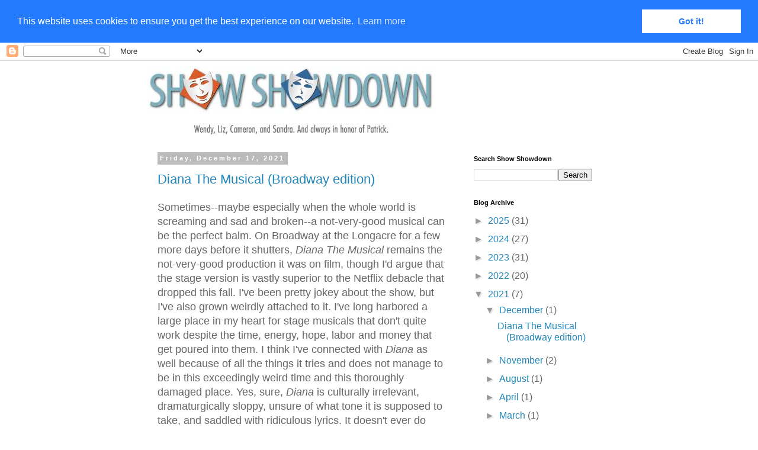

--- FILE ---
content_type: text/html; charset=UTF-8
request_url: https://showshowdown.blogspot.com/2021/
body_size: 29476
content:
<!DOCTYPE html>
<html class='v2' dir='ltr' lang='en'>
<head>
<link href='https://www.blogger.com/static/v1/widgets/4128112664-css_bundle_v2.css' rel='stylesheet' type='text/css'/>
<meta content='width=1100' name='viewport'/>
<meta content='text/html; charset=UTF-8' http-equiv='Content-Type'/>
<meta content='blogger' name='generator'/>
<link href='https://showshowdown.blogspot.com/favicon.ico' rel='icon' type='image/x-icon'/>
<link href='https://showshowdown.blogspot.com/2021/' rel='canonical'/>
<link rel="alternate" type="application/atom+xml" title="Show Showdown - Atom" href="https://showshowdown.blogspot.com/feeds/posts/default" />
<link rel="alternate" type="application/rss+xml" title="Show Showdown - RSS" href="https://showshowdown.blogspot.com/feeds/posts/default?alt=rss" />
<link rel="service.post" type="application/atom+xml" title="Show Showdown - Atom" href="https://www.blogger.com/feeds/38452002/posts/default" />
<!--Can't find substitution for tag [blog.ieCssRetrofitLinks]-->
<meta content='Theatre reviews and more.' name='description'/>
<meta content='https://showshowdown.blogspot.com/2021/' property='og:url'/>
<meta content='Show Showdown' property='og:title'/>
<meta content='Theatre reviews and more.' property='og:description'/>
<title>Show Showdown: 2021</title>
<style id='page-skin-1' type='text/css'><!--
/*
-----------------------------------------------
Blogger Template Style
Name:     Simple
Designer: Blogger
URL:      www.blogger.com
----------------------------------------------- */
/* Content
----------------------------------------------- */
body {
font: normal normal 16px Verdana, Geneva, sans-serif;
color: #666666;
background: #ffffff none repeat scroll top left;
padding: 0 0 0 0;
}
html body .region-inner {
min-width: 0;
max-width: 100%;
width: auto;
}
h2 {
font-size: 22px;
}
a:link {
text-decoration:none;
color: #2288bb;
}
a:visited {
text-decoration:none;
color: #888888;
}
a:hover {
text-decoration:underline;
color: #33aaff;
}
.body-fauxcolumn-outer .fauxcolumn-inner {
background: transparent none repeat scroll top left;
_background-image: none;
}
.body-fauxcolumn-outer .cap-top {
position: absolute;
z-index: 1;
height: 400px;
width: 100%;
}
.body-fauxcolumn-outer .cap-top .cap-left {
width: 100%;
background: transparent none repeat-x scroll top left;
_background-image: none;
}
.content-outer {
-moz-box-shadow: 0 0 0 rgba(0, 0, 0, .15);
-webkit-box-shadow: 0 0 0 rgba(0, 0, 0, .15);
-goog-ms-box-shadow: 0 0 0 #333333;
box-shadow: 0 0 0 rgba(0, 0, 0, .15);
margin-bottom: 1px;
}
.content-inner {
padding: 10px 40px;
}
.content-inner {
background-color: #ffffff;
}
/* Header
----------------------------------------------- */
.header-outer {
background: transparent none repeat-x scroll 0 -400px;
_background-image: none;
}
.Header h1 {
font: normal normal 40px 'Trebuchet MS',Trebuchet,Verdana,sans-serif;
color: #000000;
text-shadow: 0 0 0 rgba(0, 0, 0, .2);
}
.Header h1 a {
color: #000000;
}
.Header .description {
font-size: 18px;
color: #000000;
}
.header-inner .Header .titlewrapper {
padding: 22px 0;
}
.header-inner .Header .descriptionwrapper {
padding: 0 0;
}
/* Tabs
----------------------------------------------- */
.tabs-inner .section:first-child {
border-top: 0 solid #dddddd;
}
.tabs-inner .section:first-child ul {
margin-top: -1px;
border-top: 1px solid #dddddd;
border-left: 1px solid #dddddd;
border-right: 1px solid #dddddd;
}
.tabs-inner .widget ul {
background: transparent none repeat-x scroll 0 -800px;
_background-image: none;
border-bottom: 1px solid #dddddd;
margin-top: 0;
margin-left: -30px;
margin-right: -30px;
}
.tabs-inner .widget li a {
display: inline-block;
padding: .6em 1em;
font: normal normal 12px 'Trebuchet MS', Trebuchet, Verdana, sans-serif;
color: #000000;
border-left: 1px solid #ffffff;
border-right: 1px solid #dddddd;
}
.tabs-inner .widget li:first-child a {
border-left: none;
}
.tabs-inner .widget li.selected a, .tabs-inner .widget li a:hover {
color: #000000;
background-color: #eeeeee;
text-decoration: none;
}
/* Columns
----------------------------------------------- */
.main-outer {
border-top: 0 solid transparent;
}
.fauxcolumn-left-outer .fauxcolumn-inner {
border-right: 1px solid transparent;
}
.fauxcolumn-right-outer .fauxcolumn-inner {
border-left: 1px solid transparent;
}
/* Headings
----------------------------------------------- */
div.widget > h2,
div.widget h2.title {
margin: 0 0 1em 0;
font: normal bold 11px 'Trebuchet MS',Trebuchet,Verdana,sans-serif;
color: #000000;
}
/* Widgets
----------------------------------------------- */
.widget .zippy {
color: #999999;
text-shadow: 2px 2px 1px rgba(0, 0, 0, .1);
}
.widget .popular-posts ul {
list-style: none;
}
/* Posts
----------------------------------------------- */
h2.date-header {
font: normal bold 11px Arial, Tahoma, Helvetica, FreeSans, sans-serif;
}
.date-header span {
background-color: #bbbbbb;
color: #ffffff;
padding: 0.4em;
letter-spacing: 3px;
margin: inherit;
}
.main-inner {
padding-top: 35px;
padding-bottom: 65px;
}
.main-inner .column-center-inner {
padding: 0 0;
}
.main-inner .column-center-inner .section {
margin: 0 1em;
}
.post {
margin: 0 0 45px 0;
}
h3.post-title, .comments h4 {
font: normal normal 22px 'Trebuchet MS',Trebuchet,Verdana,sans-serif;
margin: .75em 0 0;
}
.post-body {
font-size: 110%;
line-height: 1.4;
position: relative;
}
.post-body img, .post-body .tr-caption-container, .Profile img, .Image img,
.BlogList .item-thumbnail img {
padding: 2px;
background: #ffffff;
border: 1px solid #eeeeee;
-moz-box-shadow: 1px 1px 5px rgba(0, 0, 0, .1);
-webkit-box-shadow: 1px 1px 5px rgba(0, 0, 0, .1);
box-shadow: 1px 1px 5px rgba(0, 0, 0, .1);
}
.post-body img, .post-body .tr-caption-container {
padding: 5px;
}
.post-body .tr-caption-container {
color: #666666;
}
.post-body .tr-caption-container img {
padding: 0;
background: transparent;
border: none;
-moz-box-shadow: 0 0 0 rgba(0, 0, 0, .1);
-webkit-box-shadow: 0 0 0 rgba(0, 0, 0, .1);
box-shadow: 0 0 0 rgba(0, 0, 0, .1);
}
.post-header {
margin: 0 0 1.5em;
line-height: 1.6;
font-size: 90%;
}
.post-footer {
margin: 20px -2px 0;
padding: 5px 10px;
color: #666666;
background-color: #eeeeee;
border-bottom: 1px solid #eeeeee;
line-height: 1.6;
font-size: 90%;
}
#comments .comment-author {
padding-top: 1.5em;
border-top: 1px solid transparent;
background-position: 0 1.5em;
}
#comments .comment-author:first-child {
padding-top: 0;
border-top: none;
}
.avatar-image-container {
margin: .2em 0 0;
}
#comments .avatar-image-container img {
border: 1px solid #eeeeee;
}
/* Comments
----------------------------------------------- */
.comments .comments-content .icon.blog-author {
background-repeat: no-repeat;
background-image: url([data-uri]);
}
.comments .comments-content .loadmore a {
border-top: 1px solid #999999;
border-bottom: 1px solid #999999;
}
.comments .comment-thread.inline-thread {
background-color: #eeeeee;
}
.comments .continue {
border-top: 2px solid #999999;
}
/* Accents
---------------------------------------------- */
.section-columns td.columns-cell {
border-left: 1px solid transparent;
}
.blog-pager {
background: transparent url(//www.blogblog.com/1kt/simple/paging_dot.png) repeat-x scroll top center;
}
.blog-pager-older-link, .home-link,
.blog-pager-newer-link {
background-color: #ffffff;
padding: 5px;
}
.footer-outer {
border-top: 1px dashed #bbbbbb;
}
/* Mobile
----------------------------------------------- */
body.mobile  {
background-size: auto;
}
.mobile .body-fauxcolumn-outer {
background: transparent none repeat scroll top left;
}
.mobile .body-fauxcolumn-outer .cap-top {
background-size: 100% auto;
}
.mobile .content-outer {
-webkit-box-shadow: 0 0 3px rgba(0, 0, 0, .15);
box-shadow: 0 0 3px rgba(0, 0, 0, .15);
}
.mobile .tabs-inner .widget ul {
margin-left: 0;
margin-right: 0;
}
.mobile .post {
margin: 0;
}
.mobile .main-inner .column-center-inner .section {
margin: 0;
}
.mobile .date-header span {
padding: 0.1em 10px;
margin: 0 -10px;
}
.mobile h3.post-title {
margin: 0;
}
.mobile .blog-pager {
background: transparent none no-repeat scroll top center;
}
.mobile .footer-outer {
border-top: none;
}
.mobile .main-inner, .mobile .footer-inner {
background-color: #ffffff;
}
.mobile-index-contents {
color: #666666;
}
.mobile-link-button {
background-color: #2288bb;
}
.mobile-link-button a:link, .mobile-link-button a:visited {
color: #ffffff;
}
.mobile .tabs-inner .section:first-child {
border-top: none;
}
.mobile .tabs-inner .PageList .widget-content {
background-color: #eeeeee;
color: #000000;
border-top: 1px solid #dddddd;
border-bottom: 1px solid #dddddd;
}
.mobile .tabs-inner .PageList .widget-content .pagelist-arrow {
border-left: 1px solid #dddddd;
}

--></style>
<style id='template-skin-1' type='text/css'><!--
body {
min-width: 860px;
}
.content-outer, .content-fauxcolumn-outer, .region-inner {
min-width: 860px;
max-width: 860px;
_width: 860px;
}
.main-inner .columns {
padding-left: 0px;
padding-right: 260px;
}
.main-inner .fauxcolumn-center-outer {
left: 0px;
right: 260px;
/* IE6 does not respect left and right together */
_width: expression(this.parentNode.offsetWidth -
parseInt("0px") -
parseInt("260px") + 'px');
}
.main-inner .fauxcolumn-left-outer {
width: 0px;
}
.main-inner .fauxcolumn-right-outer {
width: 260px;
}
.main-inner .column-left-outer {
width: 0px;
right: 100%;
margin-left: -0px;
}
.main-inner .column-right-outer {
width: 260px;
margin-right: -260px;
}
#layout {
min-width: 0;
}
#layout .content-outer {
min-width: 0;
width: 800px;
}
#layout .region-inner {
min-width: 0;
width: auto;
}
body#layout div.add_widget {
padding: 8px;
}
body#layout div.add_widget a {
margin-left: 32px;
}
--></style>
<link href='https://www.blogger.com/dyn-css/authorization.css?targetBlogID=38452002&amp;zx=294c015a-b484-4b16-aa73-b1b3a6700b35' media='none' onload='if(media!=&#39;all&#39;)media=&#39;all&#39;' rel='stylesheet'/><noscript><link href='https://www.blogger.com/dyn-css/authorization.css?targetBlogID=38452002&amp;zx=294c015a-b484-4b16-aa73-b1b3a6700b35' rel='stylesheet'/></noscript>
<meta name='google-adsense-platform-account' content='ca-host-pub-1556223355139109'/>
<meta name='google-adsense-platform-domain' content='blogspot.com'/>

<!-- data-ad-client=ca-pub-7181065607077670 -->

</head>
<body class='loading variant-simplysimple'>
<div class='navbar section' id='navbar' name='Navbar'><div class='widget Navbar' data-version='1' id='Navbar1'><script type="text/javascript">
    function setAttributeOnload(object, attribute, val) {
      if(window.addEventListener) {
        window.addEventListener('load',
          function(){ object[attribute] = val; }, false);
      } else {
        window.attachEvent('onload', function(){ object[attribute] = val; });
      }
    }
  </script>
<div id="navbar-iframe-container"></div>
<script type="text/javascript" src="https://apis.google.com/js/platform.js"></script>
<script type="text/javascript">
      gapi.load("gapi.iframes:gapi.iframes.style.bubble", function() {
        if (gapi.iframes && gapi.iframes.getContext) {
          gapi.iframes.getContext().openChild({
              url: 'https://www.blogger.com/navbar/38452002?origin\x3dhttps://showshowdown.blogspot.com',
              where: document.getElementById("navbar-iframe-container"),
              id: "navbar-iframe"
          });
        }
      });
    </script><script type="text/javascript">
(function() {
var script = document.createElement('script');
script.type = 'text/javascript';
script.src = '//pagead2.googlesyndication.com/pagead/js/google_top_exp.js';
var head = document.getElementsByTagName('head')[0];
if (head) {
head.appendChild(script);
}})();
</script>
</div></div>
<div class='body-fauxcolumns'>
<div class='fauxcolumn-outer body-fauxcolumn-outer'>
<div class='cap-top'>
<div class='cap-left'></div>
<div class='cap-right'></div>
</div>
<div class='fauxborder-left'>
<div class='fauxborder-right'></div>
<div class='fauxcolumn-inner'>
</div>
</div>
<div class='cap-bottom'>
<div class='cap-left'></div>
<div class='cap-right'></div>
</div>
</div>
</div>
<div class='content'>
<div class='content-fauxcolumns'>
<div class='fauxcolumn-outer content-fauxcolumn-outer'>
<div class='cap-top'>
<div class='cap-left'></div>
<div class='cap-right'></div>
</div>
<div class='fauxborder-left'>
<div class='fauxborder-right'></div>
<div class='fauxcolumn-inner'>
</div>
</div>
<div class='cap-bottom'>
<div class='cap-left'></div>
<div class='cap-right'></div>
</div>
</div>
</div>
<div class='content-outer'>
<div class='content-cap-top cap-top'>
<div class='cap-left'></div>
<div class='cap-right'></div>
</div>
<div class='fauxborder-left content-fauxborder-left'>
<div class='fauxborder-right content-fauxborder-right'></div>
<div class='content-inner'>
<header>
<div class='header-outer'>
<div class='header-cap-top cap-top'>
<div class='cap-left'></div>
<div class='cap-right'></div>
</div>
<div class='fauxborder-left header-fauxborder-left'>
<div class='fauxborder-right header-fauxborder-right'></div>
<div class='region-inner header-inner'>
<div class='header section' id='header' name='Header'><div class='widget Header' data-version='1' id='Header1'>
<div id='header-inner'>
<a href='https://showshowdown.blogspot.com/' style='display: block'>
<img alt='Show Showdown' height='115px; ' id='Header1_headerimg' src='https://blogger.googleusercontent.com/img/b/R29vZ2xl/AVvXsEglYfqOo2IoHsbUCgeMXEnZ7HhtzjVg3862spXfFthDVbfP4C7i8OsnbAxEA61NeKyzNKgxWvPpfQ3YFjIxjCsxSR-HL6xJcccQbW-KMk5MY6TmThhmCpAgd-mS4F9EkcqIw1WfGA/s1600-r/ssbottom.jpg' style='display: block' width='483px; '/>
</a>
</div>
</div></div>
</div>
</div>
<div class='header-cap-bottom cap-bottom'>
<div class='cap-left'></div>
<div class='cap-right'></div>
</div>
</div>
</header>
<div class='tabs-outer'>
<div class='tabs-cap-top cap-top'>
<div class='cap-left'></div>
<div class='cap-right'></div>
</div>
<div class='fauxborder-left tabs-fauxborder-left'>
<div class='fauxborder-right tabs-fauxborder-right'></div>
<div class='region-inner tabs-inner'>
<div class='tabs section' id='crosscol' name='Cross-Column'><div class='widget HTML' data-version='1' id='HTML2'>
<h2 class='title'>Cookies</h2>
<div class='widget-content'>
<link rel="stylesheet" type="text/css" href="//cdnjs.cloudflare.com/ajax/libs/cookieconsent2/3.0.3/cookieconsent.min.css" />
<script src="//cdnjs.cloudflare.com/ajax/libs/cookieconsent2/3.0.3/cookieconsent.min.js"></script>
<script>
window.addEventListener("load", function(){
window.cookieconsent.initialise({
  "palette": {
    "popup": {
      "background": "#237afc"
    },
    "button": {
      "background": "#fff",
      "text": "#237afc"
    }
  },
  "position": "top",
  "static": true
})});
</script>
</div>
<div class='clear'></div>
</div></div>
<div class='tabs no-items section' id='crosscol-overflow' name='Cross-Column 2'></div>
</div>
</div>
<div class='tabs-cap-bottom cap-bottom'>
<div class='cap-left'></div>
<div class='cap-right'></div>
</div>
</div>
<div class='main-outer'>
<div class='main-cap-top cap-top'>
<div class='cap-left'></div>
<div class='cap-right'></div>
</div>
<div class='fauxborder-left main-fauxborder-left'>
<div class='fauxborder-right main-fauxborder-right'></div>
<div class='region-inner main-inner'>
<div class='columns fauxcolumns'>
<div class='fauxcolumn-outer fauxcolumn-center-outer'>
<div class='cap-top'>
<div class='cap-left'></div>
<div class='cap-right'></div>
</div>
<div class='fauxborder-left'>
<div class='fauxborder-right'></div>
<div class='fauxcolumn-inner'>
</div>
</div>
<div class='cap-bottom'>
<div class='cap-left'></div>
<div class='cap-right'></div>
</div>
</div>
<div class='fauxcolumn-outer fauxcolumn-left-outer'>
<div class='cap-top'>
<div class='cap-left'></div>
<div class='cap-right'></div>
</div>
<div class='fauxborder-left'>
<div class='fauxborder-right'></div>
<div class='fauxcolumn-inner'>
</div>
</div>
<div class='cap-bottom'>
<div class='cap-left'></div>
<div class='cap-right'></div>
</div>
</div>
<div class='fauxcolumn-outer fauxcolumn-right-outer'>
<div class='cap-top'>
<div class='cap-left'></div>
<div class='cap-right'></div>
</div>
<div class='fauxborder-left'>
<div class='fauxborder-right'></div>
<div class='fauxcolumn-inner'>
</div>
</div>
<div class='cap-bottom'>
<div class='cap-left'></div>
<div class='cap-right'></div>
</div>
</div>
<!-- corrects IE6 width calculation -->
<div class='columns-inner'>
<div class='column-center-outer'>
<div class='column-center-inner'>
<div class='main section' id='main' name='Main'><div class='widget Blog' data-version='1' id='Blog1'>
<div class='blog-posts hfeed'>

          <div class="date-outer">
        
<h2 class='date-header'><span>Friday, December 17, 2021</span></h2>

          <div class="date-posts">
        
<div class='post-outer'>
<div class='post hentry uncustomized-post-template' itemprop='blogPost' itemscope='itemscope' itemtype='http://schema.org/BlogPosting'>
<meta content='https://blogger.googleusercontent.com/img/a/AVvXsEiDM7uTDMtURc_o7AcK_h6gNYNaFLvgrY4inUiPq4r6p-Gjm7ykqYsdDCP38dFI0wDg9gcDKo-stj-MC1K5u32Z41H7cXC30Wd0EtQr4XqhcN4OrZIxhBtcFauMK3B8SsAvYXfrPjfqOsAtyrFpcyP8wr80YWdkpF1TN7Vyydo9QHr9Q5uEWcA=w361-h229' itemprop='image_url'/>
<meta content='38452002' itemprop='blogId'/>
<meta content='6858976376611593082' itemprop='postId'/>
<a name='6858976376611593082'></a>
<h3 class='post-title entry-title' itemprop='name'>
<a href='https://showshowdown.blogspot.com/2021/12/diana-musical-broadway-edition.html'> Diana The Musical (Broadway edition)</a>
</h3>
<div class='post-header'>
<div class='post-header-line-1'></div>
</div>
<div class='post-body entry-content' id='post-body-6858976376611593082' itemprop='articleBody'>
<p>Sometimes--maybe especially when the whole world is screaming and sad and broken--a not-very-good musical can be the perfect balm. On Broadway at the Longacre for a few more days before it shutters, <i>Diana The Musical</i>&nbsp;remains the not-very-good production it was on film, though I'd argue that the stage version is vastly superior to the Netflix debacle that dropped this fall. I've been pretty jokey about the show, but I've also grown weirdly attached to it. I've long harbored a large place in my heart for stage musicals that don't quite work despite the time, energy, hope, labor and money that get poured into them. I think I've connected with <i>Diana</i> as well because of all the things it tries and does not manage to be in this exceedingly weird time and this thoroughly damaged place.&nbsp;Yes, sure,&nbsp;<i>Diana </i>is culturally irrelevant, dramaturgically sloppy, unsure of what tone it is supposed to take, and saddled with ridiculous lyrics. It doesn't ever do much more than shine, glimmer, pop, and blare at top volume. Is it a little backward, a little sexist, a little heavy on the visuals, and a lot short on any perceptible message? Oh, you bet your ass. Then again, I'm sad and anxious and frustrated and exhausted and enraged all the damn time lately, so I just don't have the time or energy it takes to get even the teeniest bit riled up about....<i>Diana The Musical</i>. The show has become, at least for me, a delightfully, garishly wonderful distraction from right now, and I find I am deeply grateful for it--jewel-encrusted warts and all.</p><div class="separator" style="clear: both; text-align: center;"><a href="https://blogger.googleusercontent.com/img/a/AVvXsEiDM7uTDMtURc_o7AcK_h6gNYNaFLvgrY4inUiPq4r6p-Gjm7ykqYsdDCP38dFI0wDg9gcDKo-stj-MC1K5u32Z41H7cXC30Wd0EtQr4XqhcN4OrZIxhBtcFauMK3B8SsAvYXfrPjfqOsAtyrFpcyP8wr80YWdkpF1TN7Vyydo9QHr9Q5uEWcA=s2000" style="margin-left: 1em; margin-right: 1em;"><img border="0" data-original-height="1333" data-original-width="2000" height="229" src="https://blogger.googleusercontent.com/img/a/AVvXsEiDM7uTDMtURc_o7AcK_h6gNYNaFLvgrY4inUiPq4r6p-Gjm7ykqYsdDCP38dFI0wDg9gcDKo-stj-MC1K5u32Z41H7cXC30Wd0EtQr4XqhcN4OrZIxhBtcFauMK3B8SsAvYXfrPjfqOsAtyrFpcyP8wr80YWdkpF1TN7Vyydo9QHr9Q5uEWcA=w361-h229" width="361" /></a></div><div class="separator" style="clear: both; text-align: center;"><br /></div><p>Unlike like the Netflix version, which was comparatively ponderous (and which I thus consumed in multiple minutes-long excerpts over a few weeks), the stage production swirls, gyrates, rotates and swings in and back out again at a remarkable clip. The show still&nbsp;doesn't make much sense, even with a few improvements in the form of some new exposition about the existence in the show (and in general) of Barbara Cartland, a bit more attention to Diana's struggles with postpartum depression and self-harm, and even more scenery, set-pieces, and shiny stuff to look at. The people of Wales are no longer dressed like chimney sweeps--they instead wear an enormous amount of tweed; lest they get confused with other tweed-wearing populations, there's now a huge new sign dangling above them that spells WALES in huge wrought-iron letters. The AIDS scene remains genuinely touching, even if the ward it takes place in still makes its patients sit around in a large circle on folding chairs. Judy Kaye as Queen Elizabeth is still in an entirely different show, though her Barbara Cartland is slightly campier now, as is Diana's butler. Try as I might, I cannot and likely never will figure out what "a lonely girl aswirl" means. And Diana's death scene at the end of the production remains utterly pointless and tacked-on. But then, that's cool with me given all the actually traumatizing, genuinely sad, enormously relevant death happening right outside the doors of the Longacre.&nbsp;</p><p>A live audience makes a world of difference, especially compared with the cavernously weird film that was shot without one. At the performance I attended, the spectators were kind, supportive and clearly eager to be entertained, even as they frequently erupted in hoots, hollers and applause at some of its clunkier moments, and the occasional jeer (I assume Roe Hartrampf, as Prince Charles, expects to be called an asshole at least once a performance at this point). Even as the James Hewitt scene fell flatter onstage than it did on film (dammit!), the number about the fuckety dress so delighted the crowd that its--um--lyrics were hard to hear at points.&nbsp;<i>Diana</i>&nbsp;may still be made up of about&nbsp;50 different puzzles, some of which are missing half their pieces because the dog ate them. But the pieces that <i>have</i> made it into the mix sure are pretty. And as an added bonus, none of them will end up killing you.&nbsp;&nbsp;&nbsp;</p><p>I've said it before, but it needs to be said again: absolutely enormous kudos to the company. To a one, the cast is professional and hard-working, but not so much that they can't be in on the joke. Not a one broke character or came off as if they were phoning it in, and a significant number seemed to be having as good a time as the audience was. I hope very much that they were. I also hope that every single one of them moves on to other, better projects--and that, in the meantime, they have all become dear friends who go out together and drink and laugh and bond over their strange situation, performing mid-pandemic in a show that dips and soars into mawkish melodrama, keeps its distance from the current moment, and functions as a true distraction in a historic stretch where precious little diverts.&nbsp;</p><p><br /></p>
<div style='clear: both;'></div>
</div>
<div class='post-footer'>
<div class='post-footer-line post-footer-line-1'>
<span class='post-author vcard'>
Posted by
<span class='fn' itemprop='author' itemscope='itemscope' itemtype='http://schema.org/Person'>
<meta content='https://www.blogger.com/profile/12928232511732388712' itemprop='url'/>
<a class='g-profile' href='https://www.blogger.com/profile/12928232511732388712' rel='author' title='author profile'>
<span itemprop='name'>Liz Wollman</span>
</a>
</span>
</span>
<span class='post-timestamp'>
at
<meta content='https://showshowdown.blogspot.com/2021/12/diana-musical-broadway-edition.html' itemprop='url'/>
<a class='timestamp-link' href='https://showshowdown.blogspot.com/2021/12/diana-musical-broadway-edition.html' rel='bookmark' title='permanent link'><abbr class='published' itemprop='datePublished' title='2021-12-17T11:08:00-05:00'>11:08 AM</abbr></a>
</span>
<span class='post-comment-link'>
<a class='comment-link' href='https://www.blogger.com/comment/fullpage/post/38452002/6858976376611593082' onclick=''>
No comments:
  </a>
</span>
<span class='post-icons'>
<span class='item-action'>
<a href='https://www.blogger.com/email-post/38452002/6858976376611593082' title='Email Post'>
<img alt='' class='icon-action' height='13' src='https://resources.blogblog.com/img/icon18_email.gif' width='18'/>
</a>
</span>
<span class='item-control blog-admin pid-1477090303'>
<a href='https://www.blogger.com/post-edit.g?blogID=38452002&postID=6858976376611593082&from=pencil' title='Edit Post'>
<img alt='' class='icon-action' height='18' src='https://resources.blogblog.com/img/icon18_edit_allbkg.gif' width='18'/>
</a>
</span>
</span>
<div class='post-share-buttons goog-inline-block'>
<a class='goog-inline-block share-button sb-email' href='https://www.blogger.com/share-post.g?blogID=38452002&postID=6858976376611593082&target=email' target='_blank' title='Email This'><span class='share-button-link-text'>Email This</span></a><a class='goog-inline-block share-button sb-blog' href='https://www.blogger.com/share-post.g?blogID=38452002&postID=6858976376611593082&target=blog' onclick='window.open(this.href, "_blank", "height=270,width=475"); return false;' target='_blank' title='BlogThis!'><span class='share-button-link-text'>BlogThis!</span></a><a class='goog-inline-block share-button sb-twitter' href='https://www.blogger.com/share-post.g?blogID=38452002&postID=6858976376611593082&target=twitter' target='_blank' title='Share to X'><span class='share-button-link-text'>Share to X</span></a><a class='goog-inline-block share-button sb-facebook' href='https://www.blogger.com/share-post.g?blogID=38452002&postID=6858976376611593082&target=facebook' onclick='window.open(this.href, "_blank", "height=430,width=640"); return false;' target='_blank' title='Share to Facebook'><span class='share-button-link-text'>Share to Facebook</span></a><a class='goog-inline-block share-button sb-pinterest' href='https://www.blogger.com/share-post.g?blogID=38452002&postID=6858976376611593082&target=pinterest' target='_blank' title='Share to Pinterest'><span class='share-button-link-text'>Share to Pinterest</span></a>
</div>
</div>
<div class='post-footer-line post-footer-line-2'>
<span class='post-labels'>
</span>
</div>
<div class='post-footer-line post-footer-line-3'>
<span class='post-location'>
</span>
</div>
</div>
</div>
</div>

          </div></div>
        

          <div class="date-outer">
        
<h2 class='date-header'><span>Sunday, November 21, 2021</span></h2>

          <div class="date-posts">
        
<div class='post-outer'>
<div class='post hentry uncustomized-post-template' itemprop='blogPost' itemscope='itemscope' itemtype='http://schema.org/BlogPosting'>
<meta content='https://blogger.googleusercontent.com/img/b/R29vZ2xl/AVvXsEg-U70gfa0LScO_8oZmTB7EkZS4lcCiVRu7Q6gXohWZFgUXN8UqtrAo9bvezoS7hJO5sUg-P_ET4yD49WJgum6Q2Kyq65UnzZ7fuDpMemxgtnR48-f5ip0f-ufnGoc4-6o24SRmJA/s320/alchemist.JPG' itemprop='image_url'/>
<meta content='38452002' itemprop='blogId'/>
<meta content='1383139097801208520' itemprop='postId'/>
<a name='1383139097801208520'></a>
<h3 class='post-title entry-title' itemprop='name'>
<a href='https://showshowdown.blogspot.com/2021/11/the-alchemist.html'>The Alchemist</a>
</h3>
<div class='post-header'>
<div class='post-header-line-1'></div>
</div>
<div class='post-body entry-content' id='post-body-1383139097801208520' itemprop='articleBody'>
<p>Robert Frost once said, "Poetry is what gets lost in translation." To this I add, theatre is what gets lost in streaming. Please don't misunderstand: I am totally grateful for all the theatre-related material available during the covid-induced shutdown. I loved, eg, the Sondheim 90th birthday celebration, the plays that The Mint shared, and new work such as PCP/NYC's <i>Standing on the Edge of Time</i>&nbsp;and MasterVoices <i>Myths and Hymns. </i>And I don't know what the ticket price would have been if Meryl Streep, Audra McDonald, and Christine Baranski sang "Ladies in Lunch" in person, though I do know I couldn't afford it.</p><table align="center" cellpadding="0" cellspacing="0" class="tr-caption-container" style="margin-left: auto; margin-right: auto;"><tbody><tr><td style="text-align: center;"><a href="https://blogger.googleusercontent.com/img/b/R29vZ2xl/AVvXsEg-U70gfa0LScO_8oZmTB7EkZS4lcCiVRu7Q6gXohWZFgUXN8UqtrAo9bvezoS7hJO5sUg-P_ET4yD49WJgum6Q2Kyq65UnzZ7fuDpMemxgtnR48-f5ip0f-ufnGoc4-6o24SRmJA/s1242/alchemist.JPG" imageanchor="1" style="margin-left: auto; margin-right: auto;"><img border="0" data-original-height="866" data-original-width="1242" height="223" src="https://blogger.googleusercontent.com/img/b/R29vZ2xl/AVvXsEg-U70gfa0LScO_8oZmTB7EkZS4lcCiVRu7Q6gXohWZFgUXN8UqtrAo9bvezoS7hJO5sUg-P_ET4yD49WJgum6Q2Kyq65UnzZ7fuDpMemxgtnR48-f5ip0f-ufnGoc4-6o24SRmJA/s320/alchemist.JPG" width="320" /></a></td></tr><tr><td class="tr-caption" style="text-align: center;">Manoel Felciano, Reg Rogers<br /><i>Photo: Carol Rosegg</i></td></tr></tbody></table><p>But: theatre is about being there, in the moment, with those wonderful living people on stage in front of you, sharing their talents and working their butts off. Eight performances a week they are shot out of a cannon and expected to be perfect--every time, with no pauses, pratfalls, or do-overs. Live performance is in many ways the bravest of arts, and perhaps the most human. It's all of us, in a room, interacting in real time, having an experience that will never be--can never be--repeated.</p><p>All this leads me to the rollicking Red Bull Production of Ben Jonson's <i>The Alchemist, </i>as adapted by Jeffrey Hatcher and directed by Jesse Berger. It is that most theatrical form of theatre, the farce, full of schemes and changing identities and bawdy humor and pointed satire and greed and hypocrisy and, yes, doors swinging open and closed as near-miss follows near-miss.&nbsp;</p><p>Hatcher's adaptation is first-rate--clear, funny, and witty. In one aspect I think he actually improves on the original (it would be a spoiler to say anything more). There are some disappointing facets to his work. For example, there is no good reason why one female character spends much of the first scene wearing so little clothing that she is in danger of flashing the audience. For another example, having the one Black character, a full-out fop, suddenly spew a "Goddamn motherfuckers!" is, if not racist, at least racially uncomfortable and cheap. But the play's strengths far outweigh its weaknesses (which actually makes the disappointments that much more disappointing).</p><p>Berger's direction is as madcap, quick, and fluid as one could wish. And, <i>oh</i>, that cast. Reg Rogers as the alchemist delights with a performance that boasts the stamina, speed, and reflexes of an Olympian. Also delightful are, well, everyone else: Nathan Christopher, Stephen DeRosa, Carson Elrod, Manoel
Felciano, Teresa Avia Lim, Jacob Ming-Trent, Louis Mustillo, Jennifer
Sánchez, and Allen Tedder.</p><p>The design elements are attractive, appropriate, and hard-working. Alexis Distler provided the handsome, clever set, Tilly Grimes the splendid costumes. Cha See and Greg Pliska (lighting and sound design, respectively) also contributed richly.</p><p><i>The Alchemist</i>&nbsp;was the second show I saw after that long, painful covid entertainment desert, but the first one was mediocre, and this one was so&nbsp; much fun, and so thoroughly theatrical, that I consider it my <i>real</i>&nbsp;first time back. Thank you, Red Bull. Missed you a lot.</p><p><i>Wendy Caster</i></p>
<div style='clear: both;'></div>
</div>
<div class='post-footer'>
<div class='post-footer-line post-footer-line-1'>
<span class='post-author vcard'>
Posted by
<span class='fn' itemprop='author' itemscope='itemscope' itemtype='http://schema.org/Person'>
<meta content='https://www.blogger.com/profile/02736636055295848483' itemprop='url'/>
<a class='g-profile' href='https://www.blogger.com/profile/02736636055295848483' rel='author' title='author profile'>
<span itemprop='name'>Wendy Caster</span>
</a>
</span>
</span>
<span class='post-timestamp'>
at
<meta content='https://showshowdown.blogspot.com/2021/11/the-alchemist.html' itemprop='url'/>
<a class='timestamp-link' href='https://showshowdown.blogspot.com/2021/11/the-alchemist.html' rel='bookmark' title='permanent link'><abbr class='published' itemprop='datePublished' title='2021-11-21T19:30:00-05:00'>7:30 PM</abbr></a>
</span>
<span class='post-comment-link'>
<a class='comment-link' href='https://www.blogger.com/comment/fullpage/post/38452002/1383139097801208520' onclick=''>
No comments:
  </a>
</span>
<span class='post-icons'>
<span class='item-action'>
<a href='https://www.blogger.com/email-post/38452002/1383139097801208520' title='Email Post'>
<img alt='' class='icon-action' height='13' src='https://resources.blogblog.com/img/icon18_email.gif' width='18'/>
</a>
</span>
<span class='item-control blog-admin pid-1272448322'>
<a href='https://www.blogger.com/post-edit.g?blogID=38452002&postID=1383139097801208520&from=pencil' title='Edit Post'>
<img alt='' class='icon-action' height='18' src='https://resources.blogblog.com/img/icon18_edit_allbkg.gif' width='18'/>
</a>
</span>
</span>
<div class='post-share-buttons goog-inline-block'>
<a class='goog-inline-block share-button sb-email' href='https://www.blogger.com/share-post.g?blogID=38452002&postID=1383139097801208520&target=email' target='_blank' title='Email This'><span class='share-button-link-text'>Email This</span></a><a class='goog-inline-block share-button sb-blog' href='https://www.blogger.com/share-post.g?blogID=38452002&postID=1383139097801208520&target=blog' onclick='window.open(this.href, "_blank", "height=270,width=475"); return false;' target='_blank' title='BlogThis!'><span class='share-button-link-text'>BlogThis!</span></a><a class='goog-inline-block share-button sb-twitter' href='https://www.blogger.com/share-post.g?blogID=38452002&postID=1383139097801208520&target=twitter' target='_blank' title='Share to X'><span class='share-button-link-text'>Share to X</span></a><a class='goog-inline-block share-button sb-facebook' href='https://www.blogger.com/share-post.g?blogID=38452002&postID=1383139097801208520&target=facebook' onclick='window.open(this.href, "_blank", "height=430,width=640"); return false;' target='_blank' title='Share to Facebook'><span class='share-button-link-text'>Share to Facebook</span></a><a class='goog-inline-block share-button sb-pinterest' href='https://www.blogger.com/share-post.g?blogID=38452002&postID=1383139097801208520&target=pinterest' target='_blank' title='Share to Pinterest'><span class='share-button-link-text'>Share to Pinterest</span></a>
</div>
</div>
<div class='post-footer-line post-footer-line-2'>
<span class='post-labels'>
Labels:
<a href='https://showshowdown.blogspot.com/search/label/Jeffrey%20Hatcher' rel='tag'>Jeffrey Hatcher</a>,
<a href='https://showshowdown.blogspot.com/search/label/Jesse%20Berger' rel='tag'>Jesse Berger</a>,
<a href='https://showshowdown.blogspot.com/search/label/Red%20Bull%20Theater' rel='tag'>Red Bull Theater</a>,
<a href='https://showshowdown.blogspot.com/search/label/Reg%20Rogers' rel='tag'>Reg Rogers</a>,
<a href='https://showshowdown.blogspot.com/search/label/Wendy%20Caster' rel='tag'>Wendy Caster</a>
</span>
</div>
<div class='post-footer-line post-footer-line-3'>
<span class='post-location'>
</span>
</div>
</div>
</div>
</div>

          </div></div>
        

          <div class="date-outer">
        
<h2 class='date-header'><span>Monday, November 15, 2021</span></h2>

          <div class="date-posts">
        
<div class='post-outer'>
<div class='post hentry uncustomized-post-template' itemprop='blogPost' itemscope='itemscope' itemtype='http://schema.org/BlogPosting'>
<meta content='https://blogger.googleusercontent.com/img/b/R29vZ2xl/AVvXsEjjmK-eMVoMFfV57B-i78d-UPnJMbaI83b3I_UxLKYepmuWAYNhgJ0Frg2knzSLx8wFntLO-bMohXU9XLHFtvn-ombWrkkOhFEbBrSjUYZjyBI07WFuteNrhPq8qQ6AuY05VqdIWA/w309-h274/4301c78ffaffebcc75bda6832bb2bd0c4cc3dad7.jpg' itemprop='image_url'/>
<meta content='38452002' itemprop='blogId'/>
<meta content='8980301482798992168' itemprop='postId'/>
<a name='8980301482798992168'></a>
<h3 class='post-title entry-title' itemprop='name'>
<a href='https://showshowdown.blogspot.com/2021/11/diana-musical-netflix-version.html'>Diana: The Musical (Netflix version)</a>
</h3>
<div class='post-header'>
<div class='post-header-line-1'></div>
</div>
<div class='post-body entry-content' id='post-body-8980301482798992168' itemprop='articleBody'>
<p>Hi, it's been a while because--well, you know. But I'm back with news of&nbsp;<i>Diana: The Musical, </i>which received <a href="https://www.hollywoodreporter.com/news/general-news/diana-theater-1201339/">mixed</a>&nbsp;to&nbsp;<a href="https://www.sandiegouniontribune.com/entertainment/theater/sd-me-review-playhouse-20190304-story.html">positive</a> reviews during its 2019 La Jolla run, despite what were cited (<a href="https://www.latimes.com/entertainment/arts/theater/reviews/la-et-cm-diana-review-20190305-story.html">politely and with weary resignation</a>) as minor problems (among them: character development, lyrics, scene-work, plot trajectory, length, tone, depth, pacing, set design, and an unsettling distance from anything remotely British). Clearly encouraged though they probably should not have been, the producers transferred the show to Broadway, where it ran for nine previews before the shut-down of March 2020. At some point thereafter, the producers made the innovative if fateful decision to film a performance of <i>Diana&nbsp;</i>before an empty house for an October 2021 release on Netflix in hopes of stimulating the box office in time for the production to resume at the Longacre (it finally opens on November 17).&nbsp;</p><table cellpadding="0" cellspacing="0" class="tr-caption-container" style="float: left;"><tbody><tr><td style="text-align: center;"><a href="https://blogger.googleusercontent.com/img/b/R29vZ2xl/AVvXsEjjmK-eMVoMFfV57B-i78d-UPnJMbaI83b3I_UxLKYepmuWAYNhgJ0Frg2knzSLx8wFntLO-bMohXU9XLHFtvn-ombWrkkOhFEbBrSjUYZjyBI07WFuteNrhPq8qQ6AuY05VqdIWA/s800/4301c78ffaffebcc75bda6832bb2bd0c4cc3dad7.jpg" style="clear: left; margin-bottom: 1em; margin-left: auto; margin-right: auto;"><img border="0" data-original-height="533" data-original-width="800" height="274" src="https://blogger.googleusercontent.com/img/b/R29vZ2xl/AVvXsEjjmK-eMVoMFfV57B-i78d-UPnJMbaI83b3I_UxLKYepmuWAYNhgJ0Frg2knzSLx8wFntLO-bMohXU9XLHFtvn-ombWrkkOhFEbBrSjUYZjyBI07WFuteNrhPq8qQ6AuY05VqdIWA/w309-h274/4301c78ffaffebcc75bda6832bb2bd0c4cc3dad7.jpg" width="309" /></a></td></tr><tr><td class="tr-caption" style="text-align: center;">This is one jolly well-done son, Diana!&nbsp;</td></tr></tbody></table><p>The decision to prerelease <i>Diana&nbsp;</i>is easily the most interesting thing about<i>&nbsp;</i>the show. In the Before Times, it was typically argued that audiences wouldn't pay to see something live if they could stream it at home. But the industry has an enormous amount of restructuring and rethinking to do as it drags itself out of the pandemic. At the moment, attempting to lure audiences to live versions of productions they've fallen in love with from home no longer seems like such a ridiculous idea. So while <i>Diana </i>gets props for introducing a new approach that can truly only be improved upon, I have less faith in the musical itself.</p><p>That's a shame, because a show about how Diana challenged and modernized the royal family would seem musical theater-ready in lots of ways: it's a melodramatic story that justifies some serious pomp and circumstance, it has hugely famous characters that people nevertheless want to know more about, and it ends in Great Tragedy but also offers Much Hope and Enormous Promise. Alas, <i>Diana&nbsp;</i>is a huge fail in that it never digs into the characters or their motivations, so none seem to have even a hint of an inner life. The result is two hours with a bunch of stick figures who change costumes many, many times, between performing frantic dance numbers and singing a sequence of late-80s-power-pop songs set with thuddingly unimaginative lyrics (composer-lyricist David Bryan played keyboards and wrote songs for Bon Jovi).&nbsp; &nbsp;</p><p>Some of the weirdness of the filmed version is that it was taped before an empty house, which surely helped the production avoid health risks but did nothing to boost it artistically. Live theatre, after all, depends on an audience--especially when your show is wildly inconsistent in tone and mood, and features characters with the collective depth of water in a toilet bowl. Is <i>Diana</i>&nbsp;a straightforward biography? A campy romp that winkingly shows us a royal marriage we all know is doomed? A flight of fancy that takes wild, fantastically liberties for the sake of entertainment? Are Charles and Camilla evil manipulators or just two innocent kids in love? Is Diana a scheming, monarch-challenging mastermind, or just relatively down to earth, lonely and bored? Why does the Queen double as Barbara Cartland, and who slept with whom to get Judy Kaye to be part of this exercise? Absent an audience whose reactions might have provided valuable clues for schmucks like me viewing from home, it's difficult to figure out what parts of the show were meant to be funny, moving or serious. I ended up settling on "inadvertently hilarious" as my go-to interpretation, which was fun for me but not a good sign for <i>Diana</i>.&nbsp; &nbsp;</p><p>Anyway, here's what happens: the show opens with Diana alone, singing a huge rock anthem about how she's livin' large but feelin' small. This number, like virtually all to follow, sounds like those late-80s MTV-ready rock anthems where dudes with electric guitars sing wistfully about how hard touring can be, and how they are forced to take comfort in an unending supply of groupies and blow. I guess Diana's rosy life had its thorns, too, man.</p><p>Charles, who in this show is supposed to be (a) dashingly handsome and (b) a huge enough player that he can't find a wealthy woman in all of England that he hasn't already nailed and dumped, is under pressure to marry because of some stiff exposition the Queen utters at him about The People. Everyone holds their arms very still and in formal positions to imply their royalness, and I found myself disappointed that no one did the Queen wave even once, especially because this is the kind of show where such a move, correctly timed, might actually work to bring the house down. </p><p>Camilla Parker-Bowles is supposed to be the real villain in <i>Diana</i> because she is (a) older and (b) not as beautiful as Diana and (c) that's the way mainstream entertainment created by men tends to roll. Camilla pushes Charles to marry Diana because she strikes them both as unintelligent, young and foolish, and thus surely someone who will leave them to their affair(s) in exchange for getting to be a princess. </p><p>Charles takes Diana to a concert and Diana gripes about how Charles likes the music of Dead White Men (like Bach and Beethoven), while she prefers the much cooler music of Slightly Younger Dead White Men (like Freddie Mercury and David Bowie). She also mentions Elton John, whose involvement in this show would have surely made it less cringeworthy, and I say this as someone who loathes that fucking song about the fucking candle and the fucking wind. The Queen sings Charles a song about love and her own experiences, which are thoroughly unrelated to anything Charles is concerned about, so he and Diana get hitched. The press dances maniacally around Diana while singing about having a wank and drinking Guinness because oo, British references! </p><p>Charles and Diana meet the People of Wales, who apparently all dress like chimney sweeps and live horrible, dark lives that improve instantly when Diana says hello to them. Charles is not nice to Diana but does manage to congratulate her for having their child by singing appropriately bad lyrics at her. Charles and Camilla sing of their everlasting love for one another with more bad lyrics. Diana sings in passing about her struggles with self-harm and bulimia, but then realizes that changing up her wardrobe will be truly liberating for her, hurrah. </p><p> 
Diana does genuinely impressive charity work, which in this production apparently involves sending cases of eyeliner to an AIDS ward because she's good with makeup. The patients are initially camera shy, given the fact that their illness might result in all sorts of inconveniences like losing their homes, jobs, and families, but once she bonds with them over clothing, they come right around and smile pretty for the camera. Charles attempts to contain Diana's popularity by speaking publicly about architecture. Diana starts an affair with James Hewitt, who rises shirtless from beneath the stage floor on a pommel horse, and whose name surely made the lyricist's day by conveniently rhyming with "Let's do it!"</p><p> All of the characters debate the possibility of divorce while they dance, fight, drink tea and hop into bed with one another. Diana's affair with Hewitt ends when, despite constant pleas to run off with her to America, he suddenly decides that his career matters and that his new position in Germany will make it absolutely impossible to ever again see one of the richest and most powerful women on the planet because borders are difficult to navigate and flights are prohibitively expensive, or something. Diana becomes newly bothered by the fact that Charles and Camilla are still Doing It now that she and Hewitt are no longer going to Do It, so there is a fight that is likened to a thrilla in Manila but instead is just a shoutfest in some palace basement or moat or back alley or something. </p><p>Finally, the Queen tells Diana they are a lot alike before launching into a song about how they are nothing alike. She insists that Diana will never be permitted to divorce and then magically grants her a divorce. Diana sings about how she is newly happy and motivated and eager to make good in the world and maybe have a daughter or several. Then she does a slow walk upstage that is meant to represent her death. The ensemble, clearly exhausted from gyrating in multiple outfits, earnestly tells the audience that the people you don't think are going to make change in the world sometimes do, and that is the end.</p><p>Is the show any better in front of a live audience? Hell if I know, but I think now I need to find out. Stay tuned....</p>
<div style='clear: both;'></div>
</div>
<div class='post-footer'>
<div class='post-footer-line post-footer-line-1'>
<span class='post-author vcard'>
Posted by
<span class='fn' itemprop='author' itemscope='itemscope' itemtype='http://schema.org/Person'>
<meta content='https://www.blogger.com/profile/12928232511732388712' itemprop='url'/>
<a class='g-profile' href='https://www.blogger.com/profile/12928232511732388712' rel='author' title='author profile'>
<span itemprop='name'>Liz Wollman</span>
</a>
</span>
</span>
<span class='post-timestamp'>
at
<meta content='https://showshowdown.blogspot.com/2021/11/diana-musical-netflix-version.html' itemprop='url'/>
<a class='timestamp-link' href='https://showshowdown.blogspot.com/2021/11/diana-musical-netflix-version.html' rel='bookmark' title='permanent link'><abbr class='published' itemprop='datePublished' title='2021-11-15T15:36:00-05:00'>3:36 PM</abbr></a>
</span>
<span class='post-comment-link'>
<a class='comment-link' href='https://www.blogger.com/comment/fullpage/post/38452002/8980301482798992168' onclick=''>
No comments:
  </a>
</span>
<span class='post-icons'>
<span class='item-action'>
<a href='https://www.blogger.com/email-post/38452002/8980301482798992168' title='Email Post'>
<img alt='' class='icon-action' height='13' src='https://resources.blogblog.com/img/icon18_email.gif' width='18'/>
</a>
</span>
<span class='item-control blog-admin pid-1477090303'>
<a href='https://www.blogger.com/post-edit.g?blogID=38452002&postID=8980301482798992168&from=pencil' title='Edit Post'>
<img alt='' class='icon-action' height='18' src='https://resources.blogblog.com/img/icon18_edit_allbkg.gif' width='18'/>
</a>
</span>
</span>
<div class='post-share-buttons goog-inline-block'>
<a class='goog-inline-block share-button sb-email' href='https://www.blogger.com/share-post.g?blogID=38452002&postID=8980301482798992168&target=email' target='_blank' title='Email This'><span class='share-button-link-text'>Email This</span></a><a class='goog-inline-block share-button sb-blog' href='https://www.blogger.com/share-post.g?blogID=38452002&postID=8980301482798992168&target=blog' onclick='window.open(this.href, "_blank", "height=270,width=475"); return false;' target='_blank' title='BlogThis!'><span class='share-button-link-text'>BlogThis!</span></a><a class='goog-inline-block share-button sb-twitter' href='https://www.blogger.com/share-post.g?blogID=38452002&postID=8980301482798992168&target=twitter' target='_blank' title='Share to X'><span class='share-button-link-text'>Share to X</span></a><a class='goog-inline-block share-button sb-facebook' href='https://www.blogger.com/share-post.g?blogID=38452002&postID=8980301482798992168&target=facebook' onclick='window.open(this.href, "_blank", "height=430,width=640"); return false;' target='_blank' title='Share to Facebook'><span class='share-button-link-text'>Share to Facebook</span></a><a class='goog-inline-block share-button sb-pinterest' href='https://www.blogger.com/share-post.g?blogID=38452002&postID=8980301482798992168&target=pinterest' target='_blank' title='Share to Pinterest'><span class='share-button-link-text'>Share to Pinterest</span></a>
</div>
</div>
<div class='post-footer-line post-footer-line-2'>
<span class='post-labels'>
Labels:
<a href='https://showshowdown.blogspot.com/search/label/Diana%3A%20The%20Musical' rel='tag'>Diana: The Musical</a>,
<a href='https://showshowdown.blogspot.com/search/label/Liz%20Wollman' rel='tag'>Liz Wollman</a>
</span>
</div>
<div class='post-footer-line post-footer-line-3'>
<span class='post-location'>
</span>
</div>
</div>
</div>
</div>

          </div></div>
        

          <div class="date-outer">
        
<h2 class='date-header'><span>Thursday, August 05, 2021</span></h2>

          <div class="date-posts">
        
<div class='post-outer'>
<div class='post hentry uncustomized-post-template' itemprop='blogPost' itemscope='itemscope' itemtype='http://schema.org/BlogPosting'>
<meta content='https://blogger.googleusercontent.com/img/b/R29vZ2xl/AVvXsEizbnw9O_U7jv5hL14DlF3zHYTDyZcvn7G2z4NtXoeikD-yVKS0lcSilskXGsUU5lDXwzU9uHTruHvG109HE6eFwtXDDcsQ5ohHnFM91dBUHVh312TNDnFIKtuzGOozfj4z77jPwA/s320/PTP-eblast_Edge-of-Time_2021.jpg' itemprop='image_url'/>
<meta content='38452002' itemprop='blogId'/>
<meta content='7645942364737995218' itemprop='postId'/>
<a name='7645942364737995218'></a>
<h3 class='post-title entry-title' itemprop='name'>
<a href='https://showshowdown.blogspot.com/2021/08/standing-on-edge-of-time.html'>Standing on the Edge of Time</a>
</h3>
<div class='post-header'>
<div class='post-header-line-1'></div>
</div>
<div class='post-body entry-content' id='post-body-7645942364737995218' itemprop='articleBody'>
<p>The Potomac Theatre Project's recent streaming play, <i>Standing on the Edge of Time</i>, consists largely of people talking--alone, in pairs, or in groups--about&nbsp; history, theatre, relationships (romantic and not), and meaning. Each segment is by a different playwright or poet, resulting in a pleasing and thought-provoking verbal&nbsp;kaleidoscope of words and ideas. (I've provided a list of the shows represented below.) With many young people in the cast, the show sometimes feels like groups of college kids got together for slightly buzzed, totally heartfelt, 2-a.m. discussions. I frequently wished I could join them.&nbsp;</p><div class="separator" style="clear: both; text-align: center;"><a href="https://blogger.googleusercontent.com/img/b/R29vZ2xl/AVvXsEizbnw9O_U7jv5hL14DlF3zHYTDyZcvn7G2z4NtXoeikD-yVKS0lcSilskXGsUU5lDXwzU9uHTruHvG109HE6eFwtXDDcsQ5ohHnFM91dBUHVh312TNDnFIKtuzGOozfj4z77jPwA/s1104/PTP-eblast_Edge-of-Time_2021.jpg" imageanchor="1" style="margin-left: 1em; margin-right: 1em;"><img border="0" data-original-height="1104" data-original-width="816" height="320" src="https://blogger.googleusercontent.com/img/b/R29vZ2xl/AVvXsEizbnw9O_U7jv5hL14DlF3zHYTDyZcvn7G2z4NtXoeikD-yVKS0lcSilskXGsUU5lDXwzU9uHTruHvG109HE6eFwtXDDcsQ5ohHnFM91dBUHVh312TNDnFIKtuzGOozfj4z77jPwA/s320/PTP-eblast_Edge-of-Time_2021.jpg" width="237" /></a></div><div><br /></div>Rather than discussing the individual segments, of which there are almost 20, I offer some of the lines that stood out for me.<br /><ul style="text-align: left;"><li>All theatres are haunted.</li><li>Most people are stupid and couldn't tell a play from a pineapple.</li><li>My real sister became a nun to meet men.</li><li>To be or nobody.</li><li>Paranoia transcends politics; it becomes spiritual.</li><li>God wants peacocks, not ravens.</li><li>These are cold days, not to be believed.</li><li>I believe humans will walk on the surface on Mars.</li><li>The flying car will radically alter [making out].</li><li>[There will be] a global epidemic of panic and mass despair.</li><li>Sex will become [boring]; Tupperware will make dildos.</li><li>They fucked up in the 60s. They took away all the values and didn't put anything in its place.</li><li>On this planet one is overwhelmed.</li></ul><p></p><div>One of my favorite lines comes from "What Do You Believe About the Future?" by David Auburn. After around a dozen people make their predictions, some of which are in the list above, a young man says, "I believe I will get a date."</div><div><br /></div><div>Two points: (1) I wish I had been able to see this in a theatre. (No shit, huh?) I am much better able to sink into the mood and pacing of a word-driven piece like this in a dark theatre than in my studio apartment. (2) I really wish that the pieces had been identified as they started. I completely get why director Cheryl Faraone would not want to interrupt the flow of discussion with title cards or captions, but not knowing was problematic too. I was sometimes distracted by thinking, for example, "Wait, I've heard that before. Is that Kushner? Churchill?" And then I was distracted by thinking, "Wow, I really should be able to distinguish the voices of such individual playwrights." (The only author I identified with no problem was Ntozake Shange; she truly sounds like no one else.)</div><p></p><p>Faraone forestalls the&nbsp;inevitable Zoom-ness of streaming plays with an appealing, overtly theatrical opening including atmospheric shots of an old theatre and a ringmaster sort of person discussing exactly what theatre is ("Like the inside of a human heart. Only bigger, and not as empty."). When sections do have the dreaded Zoom-like boxes, Faraone uses interesting angles and various other devices to provide variety, plus a few sections are shot outdoors.</p><p>The show is well-acted by&nbsp;Alex Draper, Stephanie Janssen, Christopher Marshall, Tara Giordano, Sheyenne Brown, Aubrey Dube, Wynn McClenahan, Becca Berlind, Gabrielle Martin, Maggie Connolly, Madison Middleton, Francis Price, and Gibson Grimm.</p><p>It is unfortunate that this show is already gone, but Potomac has one more show this season.&nbsp;<i>A Small Handful</i> is based on the poetry and life of Anne Sexton and utilizes&nbsp;speech, song, and performance to "discover something about the endurance of Anne Sexton&#8217;s complex journey." It runs August 13 to 17; more information can be found <a href="https://ptpnyc.org/productions/handful/" target="_blank">here</a>.</p><p style="text-align: center;">***</p><p><b>The plays and poems of <i>Standing on the Edge of Time.</i></b></p><p>Crowbar by Mac Wellman</p><p>Next Time I'll Sing to You by James Saunders</p><p>The Enemy by Mike Bartlett</p><p>Excerpts from "Strange Days Indeed: The Golden Age of Paranoia" by Francis Wheen</p><p>Skeleton Crew by Dominique Morisseau</p><p>Tales of the Lost Formicans by Constance Congdon</p><p>Red Noses by Peter Barnes</p><p>A Bright Room Called Day (Oranges) by Tony Kushner</p><p>Roar by Anna Deavere Smith</p><p>Spell of Motion by Stacie Cassarino</p><p>What Do You Believe About the Future? by David Auburn</p><p>Serial Monogamy by Ntozake Shange</p><p>Tickets Are Now on Sale by Caryl Churchill</p><p>In Perpetuity Throughout the Universe by Eric Overmyer</p><p>Mornings at the Lake by Stacie Cassarino</p><p>The Internet is Serious Business by Tim Price</p>
<div style='clear: both;'></div>
</div>
<div class='post-footer'>
<div class='post-footer-line post-footer-line-1'>
<span class='post-author vcard'>
Posted by
<span class='fn' itemprop='author' itemscope='itemscope' itemtype='http://schema.org/Person'>
<meta content='https://www.blogger.com/profile/02736636055295848483' itemprop='url'/>
<a class='g-profile' href='https://www.blogger.com/profile/02736636055295848483' rel='author' title='author profile'>
<span itemprop='name'>Wendy Caster</span>
</a>
</span>
</span>
<span class='post-timestamp'>
at
<meta content='https://showshowdown.blogspot.com/2021/08/standing-on-edge-of-time.html' itemprop='url'/>
<a class='timestamp-link' href='https://showshowdown.blogspot.com/2021/08/standing-on-edge-of-time.html' rel='bookmark' title='permanent link'><abbr class='published' itemprop='datePublished' title='2021-08-05T23:05:00-04:00'>11:05 PM</abbr></a>
</span>
<span class='post-comment-link'>
<a class='comment-link' href='https://www.blogger.com/comment/fullpage/post/38452002/7645942364737995218' onclick=''>
No comments:
  </a>
</span>
<span class='post-icons'>
<span class='item-action'>
<a href='https://www.blogger.com/email-post/38452002/7645942364737995218' title='Email Post'>
<img alt='' class='icon-action' height='13' src='https://resources.blogblog.com/img/icon18_email.gif' width='18'/>
</a>
</span>
<span class='item-control blog-admin pid-1272448322'>
<a href='https://www.blogger.com/post-edit.g?blogID=38452002&postID=7645942364737995218&from=pencil' title='Edit Post'>
<img alt='' class='icon-action' height='18' src='https://resources.blogblog.com/img/icon18_edit_allbkg.gif' width='18'/>
</a>
</span>
</span>
<div class='post-share-buttons goog-inline-block'>
<a class='goog-inline-block share-button sb-email' href='https://www.blogger.com/share-post.g?blogID=38452002&postID=7645942364737995218&target=email' target='_blank' title='Email This'><span class='share-button-link-text'>Email This</span></a><a class='goog-inline-block share-button sb-blog' href='https://www.blogger.com/share-post.g?blogID=38452002&postID=7645942364737995218&target=blog' onclick='window.open(this.href, "_blank", "height=270,width=475"); return false;' target='_blank' title='BlogThis!'><span class='share-button-link-text'>BlogThis!</span></a><a class='goog-inline-block share-button sb-twitter' href='https://www.blogger.com/share-post.g?blogID=38452002&postID=7645942364737995218&target=twitter' target='_blank' title='Share to X'><span class='share-button-link-text'>Share to X</span></a><a class='goog-inline-block share-button sb-facebook' href='https://www.blogger.com/share-post.g?blogID=38452002&postID=7645942364737995218&target=facebook' onclick='window.open(this.href, "_blank", "height=430,width=640"); return false;' target='_blank' title='Share to Facebook'><span class='share-button-link-text'>Share to Facebook</span></a><a class='goog-inline-block share-button sb-pinterest' href='https://www.blogger.com/share-post.g?blogID=38452002&postID=7645942364737995218&target=pinterest' target='_blank' title='Share to Pinterest'><span class='share-button-link-text'>Share to Pinterest</span></a>
</div>
</div>
<div class='post-footer-line post-footer-line-2'>
<span class='post-labels'>
Labels:
<a href='https://showshowdown.blogspot.com/search/label/Cheryl%20Faraone' rel='tag'>Cheryl Faraone</a>,
<a href='https://showshowdown.blogspot.com/search/label/Potomac%20Theatre%20Project' rel='tag'>Potomac Theatre Project</a>,
<a href='https://showshowdown.blogspot.com/search/label/PTP%2FNYC' rel='tag'>PTP/NYC</a>,
<a href='https://showshowdown.blogspot.com/search/label/Wendy%20Caster' rel='tag'>Wendy Caster</a>
</span>
</div>
<div class='post-footer-line post-footer-line-3'>
<span class='post-location'>
</span>
</div>
</div>
</div>
</div>

          </div></div>
        

          <div class="date-outer">
        
<h2 class='date-header'><span>Thursday, April 08, 2021</span></h2>

          <div class="date-posts">
        
<div class='post-outer'>
<div class='post hentry uncustomized-post-template' itemprop='blogPost' itemscope='itemscope' itemtype='http://schema.org/BlogPosting'>
<meta content='https://blogger.googleusercontent.com/img/b/R29vZ2xl/AVvXsEi0Mnp90n3Y5l_rQ6mBnppESdANwl-qWugz9Uf0FH_xhqjbc45N__VomjNmiVTahW4rqJKCJq6XZBQ2jkx_Q-gdm0hS5dDWbFG7Y91QDxULAn0AgD8gm2eHied-wg5ZihM14X8uBg/s320/untold.jpg' itemprop='image_url'/>
<meta content='38452002' itemprop='blogId'/>
<meta content='5065238685000556387' itemprop='postId'/>
<a name='5065238685000556387'></a>
<h3 class='post-title entry-title' itemprop='name'>
<a href='https://showshowdown.blogspot.com/2021/04/the-untold-stories-of-broadway-volume-4.html'>The Untold Stories of Broadway: Volume 4 (book review)</a>
</h3>
<div class='post-header'>
<div class='post-header-line-1'></div>
</div>
<div class='post-body entry-content' id='post-body-5065238685000556387' itemprop='articleBody'>
<p>&nbsp;My latest review is up at <a href="https://www.talkinbroadway.com/page/rialto/index.html" target="_blank">Talkin' Broadway</a>.</p><div class="separator" style="clear: both; text-align: center;"><a href="https://blogger.googleusercontent.com/img/b/R29vZ2xl/AVvXsEi0Mnp90n3Y5l_rQ6mBnppESdANwl-qWugz9Uf0FH_xhqjbc45N__VomjNmiVTahW4rqJKCJq6XZBQ2jkx_Q-gdm0hS5dDWbFG7Y91QDxULAn0AgD8gm2eHied-wg5ZihM14X8uBg/s1360/untold.jpg" imageanchor="1" style="margin-left: 1em; margin-right: 1em;"><img border="0" data-original-height="1360" data-original-width="1051" height="320" src="https://blogger.googleusercontent.com/img/b/R29vZ2xl/AVvXsEi0Mnp90n3Y5l_rQ6mBnppESdANwl-qWugz9Uf0FH_xhqjbc45N__VomjNmiVTahW4rqJKCJq6XZBQ2jkx_Q-gdm0hS5dDWbFG7Y91QDxULAn0AgD8gm2eHied-wg5ZihM14X8uBg/s320/untold.jpg" /></a></div><br /><blockquote><i>According to their interviews in The Untold Stories of Broadway: Volume 4, Ed Dixon has great affection for The Scarlet Pimpernel; Krysta Rodriguez saw Assassins at Studio 54 three times; and Arbender J. Robinson auditioned 30-plus times over many years before being cast in The Lion King. At 8 years old, Andrew Keenan-Bolger was so moved by Les Mis that he cried when characters died. Liz Callaway misses "when theatres were grungy and the area was in danger" (as do I). There were columns in the set of Grand Hotel because there were columns in the rehearsal room. As a kid, William Finn thought that My Fair Lady had always existed, like the Talmud. Longtime stagehand Manny Diaz has never seen a Broadway show from the audience. Twelve-year-old future-director Lynne Meadow thought her first Broadway show (Destry Rides Again) wasn't that good. Pretty much every other interviewee was gobsmacked by their first.</i><div style="text-align: left;"></div></blockquote><div style="text-align: left;">To read more, click <a href="https://www.talkinbroadway.com/page/rialto/index.html">here</a>.</div>
<div style='clear: both;'></div>
</div>
<div class='post-footer'>
<div class='post-footer-line post-footer-line-1'>
<span class='post-author vcard'>
Posted by
<span class='fn' itemprop='author' itemscope='itemscope' itemtype='http://schema.org/Person'>
<meta content='https://www.blogger.com/profile/02736636055295848483' itemprop='url'/>
<a class='g-profile' href='https://www.blogger.com/profile/02736636055295848483' rel='author' title='author profile'>
<span itemprop='name'>Wendy Caster</span>
</a>
</span>
</span>
<span class='post-timestamp'>
at
<meta content='https://showshowdown.blogspot.com/2021/04/the-untold-stories-of-broadway-volume-4.html' itemprop='url'/>
<a class='timestamp-link' href='https://showshowdown.blogspot.com/2021/04/the-untold-stories-of-broadway-volume-4.html' rel='bookmark' title='permanent link'><abbr class='published' itemprop='datePublished' title='2021-04-08T20:21:00-04:00'>8:21 PM</abbr></a>
</span>
<span class='post-comment-link'>
<a class='comment-link' href='https://www.blogger.com/comment/fullpage/post/38452002/5065238685000556387' onclick=''>
No comments:
  </a>
</span>
<span class='post-icons'>
<span class='item-action'>
<a href='https://www.blogger.com/email-post/38452002/5065238685000556387' title='Email Post'>
<img alt='' class='icon-action' height='13' src='https://resources.blogblog.com/img/icon18_email.gif' width='18'/>
</a>
</span>
<span class='item-control blog-admin pid-1272448322'>
<a href='https://www.blogger.com/post-edit.g?blogID=38452002&postID=5065238685000556387&from=pencil' title='Edit Post'>
<img alt='' class='icon-action' height='18' src='https://resources.blogblog.com/img/icon18_edit_allbkg.gif' width='18'/>
</a>
</span>
</span>
<div class='post-share-buttons goog-inline-block'>
<a class='goog-inline-block share-button sb-email' href='https://www.blogger.com/share-post.g?blogID=38452002&postID=5065238685000556387&target=email' target='_blank' title='Email This'><span class='share-button-link-text'>Email This</span></a><a class='goog-inline-block share-button sb-blog' href='https://www.blogger.com/share-post.g?blogID=38452002&postID=5065238685000556387&target=blog' onclick='window.open(this.href, "_blank", "height=270,width=475"); return false;' target='_blank' title='BlogThis!'><span class='share-button-link-text'>BlogThis!</span></a><a class='goog-inline-block share-button sb-twitter' href='https://www.blogger.com/share-post.g?blogID=38452002&postID=5065238685000556387&target=twitter' target='_blank' title='Share to X'><span class='share-button-link-text'>Share to X</span></a><a class='goog-inline-block share-button sb-facebook' href='https://www.blogger.com/share-post.g?blogID=38452002&postID=5065238685000556387&target=facebook' onclick='window.open(this.href, "_blank", "height=430,width=640"); return false;' target='_blank' title='Share to Facebook'><span class='share-button-link-text'>Share to Facebook</span></a><a class='goog-inline-block share-button sb-pinterest' href='https://www.blogger.com/share-post.g?blogID=38452002&postID=5065238685000556387&target=pinterest' target='_blank' title='Share to Pinterest'><span class='share-button-link-text'>Share to Pinterest</span></a>
</div>
</div>
<div class='post-footer-line post-footer-line-2'>
<span class='post-labels'>
Labels:
<a href='https://showshowdown.blogspot.com/search/label/Jennifer%20Ashley%20Tepper' rel='tag'>Jennifer Ashley Tepper</a>,
<a href='https://showshowdown.blogspot.com/search/label/Talkin%27%20Broadway' rel='tag'>Talkin&#39; Broadway</a>,
<a href='https://showshowdown.blogspot.com/search/label/Wendy%20Caster' rel='tag'>Wendy Caster</a>
</span>
</div>
<div class='post-footer-line post-footer-line-3'>
<span class='post-location'>
</span>
</div>
</div>
</div>
</div>

          </div></div>
        

          <div class="date-outer">
        
<h2 class='date-header'><span>Saturday, March 27, 2021</span></h2>

          <div class="date-posts">
        
<div class='post-outer'>
<div class='post hentry uncustomized-post-template' itemprop='blogPost' itemscope='itemscope' itemtype='http://schema.org/BlogPosting'>
<meta content='https://blogger.googleusercontent.com/img/b/R29vZ2xl/AVvXsEjbsw50QvUJVl2ltlZjkPwMkpH_gHoCO3CoPxxg7Dc1kHERIB01tJxCnPt6ItzxyQgwf5BTmEH7NTI_X-gvEI-zgnR1eFyA1M6ejEOCNlsFjis7-jNJFIB343iVd-ttITCUpveIzQ/s320/stoppard.jpg' itemprop='image_url'/>
<meta content='38452002' itemprop='blogId'/>
<meta content='8553692241151825589' itemprop='postId'/>
<a name='8553692241151825589'></a>
<h3 class='post-title entry-title' itemprop='name'>
<a href='https://showshowdown.blogspot.com/2021/03/tom-stoppard-life-book-review.html'>Tom Stoppard: A Life (book review)</a>
</h3>
<div class='post-header'>
<div class='post-header-line-1'></div>
</div>
<div class='post-body entry-content' id='post-body-8553692241151825589' itemprop='articleBody'>
<span style="font-size: x-small;">My review of <i>Tom Stoppard: A Life</i>&nbsp;appears on <a href="https://www.talkinbroadway.com/page/rialto/past/2021/stoppard.html" target="_blank">Talkin' Broadway</a>.</span><div><br /><div class="separator" style="clear: both; text-align: center;"><br /></div><div class="separator" style="clear: both; text-align: center;"><a href="https://blogger.googleusercontent.com/img/b/R29vZ2xl/AVvXsEjbsw50QvUJVl2ltlZjkPwMkpH_gHoCO3CoPxxg7Dc1kHERIB01tJxCnPt6ItzxyQgwf5BTmEH7NTI_X-gvEI-zgnR1eFyA1M6ejEOCNlsFjis7-jNJFIB343iVd-ttITCUpveIzQ/s2048/stoppard.jpg" style="margin-left: 1em; margin-right: 1em;"><img border="0" data-original-height="2048" data-original-width="1402" height="320" src="https://blogger.googleusercontent.com/img/b/R29vZ2xl/AVvXsEjbsw50QvUJVl2ltlZjkPwMkpH_gHoCO3CoPxxg7Dc1kHERIB01tJxCnPt6ItzxyQgwf5BTmEH7NTI_X-gvEI-zgnR1eFyA1M6ejEOCNlsFjis7-jNJFIB343iVd-ttITCUpveIzQ/s320/stoppard.jpg" /></a></div><br /><div><br /></div><span style="font-family: inherit; font-size: x-small;"><span><i>Hermione Lee's </i>Tom Stoppard: A Life</span><i><span> is a formidable achievement. Not only does Lee cover the story of Stoppard's life in great detail, but she also examines the genesis of each of his plays, offers social and political context, and provides thumbnail bios for dozens of the people in Stoppard's life. The result is 872 pages long, including copious notes; it is simultaneously fascinating and a bit of a slog.</span>&nbsp;</i></span><div><br /></div><blockquote style="border: none; margin: 0px 0px 0px 40px; padding: 0px;"><div style="text-align: left;"><span style="font-size: x-small;">To read more, click <a href="https://www.blogger.com/#">here</a>.</span></div></blockquote></div>
<div style='clear: both;'></div>
</div>
<div class='post-footer'>
<div class='post-footer-line post-footer-line-1'>
<span class='post-author vcard'>
Posted by
<span class='fn' itemprop='author' itemscope='itemscope' itemtype='http://schema.org/Person'>
<meta content='https://www.blogger.com/profile/02736636055295848483' itemprop='url'/>
<a class='g-profile' href='https://www.blogger.com/profile/02736636055295848483' rel='author' title='author profile'>
<span itemprop='name'>Wendy Caster</span>
</a>
</span>
</span>
<span class='post-timestamp'>
at
<meta content='https://showshowdown.blogspot.com/2021/03/tom-stoppard-life-book-review.html' itemprop='url'/>
<a class='timestamp-link' href='https://showshowdown.blogspot.com/2021/03/tom-stoppard-life-book-review.html' rel='bookmark' title='permanent link'><abbr class='published' itemprop='datePublished' title='2021-03-27T01:42:00-04:00'>1:42 AM</abbr></a>
</span>
<span class='post-comment-link'>
<a class='comment-link' href='https://www.blogger.com/comment/fullpage/post/38452002/8553692241151825589' onclick=''>
No comments:
  </a>
</span>
<span class='post-icons'>
<span class='item-action'>
<a href='https://www.blogger.com/email-post/38452002/8553692241151825589' title='Email Post'>
<img alt='' class='icon-action' height='13' src='https://resources.blogblog.com/img/icon18_email.gif' width='18'/>
</a>
</span>
<span class='item-control blog-admin pid-1272448322'>
<a href='https://www.blogger.com/post-edit.g?blogID=38452002&postID=8553692241151825589&from=pencil' title='Edit Post'>
<img alt='' class='icon-action' height='18' src='https://resources.blogblog.com/img/icon18_edit_allbkg.gif' width='18'/>
</a>
</span>
</span>
<div class='post-share-buttons goog-inline-block'>
<a class='goog-inline-block share-button sb-email' href='https://www.blogger.com/share-post.g?blogID=38452002&postID=8553692241151825589&target=email' target='_blank' title='Email This'><span class='share-button-link-text'>Email This</span></a><a class='goog-inline-block share-button sb-blog' href='https://www.blogger.com/share-post.g?blogID=38452002&postID=8553692241151825589&target=blog' onclick='window.open(this.href, "_blank", "height=270,width=475"); return false;' target='_blank' title='BlogThis!'><span class='share-button-link-text'>BlogThis!</span></a><a class='goog-inline-block share-button sb-twitter' href='https://www.blogger.com/share-post.g?blogID=38452002&postID=8553692241151825589&target=twitter' target='_blank' title='Share to X'><span class='share-button-link-text'>Share to X</span></a><a class='goog-inline-block share-button sb-facebook' href='https://www.blogger.com/share-post.g?blogID=38452002&postID=8553692241151825589&target=facebook' onclick='window.open(this.href, "_blank", "height=430,width=640"); return false;' target='_blank' title='Share to Facebook'><span class='share-button-link-text'>Share to Facebook</span></a><a class='goog-inline-block share-button sb-pinterest' href='https://www.blogger.com/share-post.g?blogID=38452002&postID=8553692241151825589&target=pinterest' target='_blank' title='Share to Pinterest'><span class='share-button-link-text'>Share to Pinterest</span></a>
</div>
</div>
<div class='post-footer-line post-footer-line-2'>
<span class='post-labels'>
Labels:
<a href='https://showshowdown.blogspot.com/search/label/Hermione%20Lee.%20All%20That%20Chat' rel='tag'>Hermione Lee. All That Chat</a>,
<a href='https://showshowdown.blogspot.com/search/label/Talkin%27%20Broadway' rel='tag'>Talkin&#39; Broadway</a>,
<a href='https://showshowdown.blogspot.com/search/label/Tom%20Stoppard' rel='tag'>Tom Stoppard</a>,
<a href='https://showshowdown.blogspot.com/search/label/Wendy%20Caster' rel='tag'>Wendy Caster</a>
</span>
</div>
<div class='post-footer-line post-footer-line-3'>
<span class='post-location'>
</span>
</div>
</div>
</div>
</div>

          </div></div>
        

          <div class="date-outer">
        
<h2 class='date-header'><span>Monday, February 01, 2021</span></h2>

          <div class="date-posts">
        
<div class='post-outer'>
<div class='post hentry uncustomized-post-template' itemprop='blogPost' itemscope='itemscope' itemtype='http://schema.org/BlogPosting'>
<meta content='https://blogger.googleusercontent.com/img/b/R29vZ2xl/AVvXsEi8vrObDCGUVa-6lHGSFcYVwu1ApOIfjSiJ1tWXiwQZR5kMMC3zjd3qR14wlY2BtQQuuohP-OAJv0Df6jU8nEjF1xt0L_W464EeChPUl2ps10cTIb_i-ZYJ4nCH8zZVJiUinxhKaw/w320-h63/myths+and+hymns.png' itemprop='image_url'/>
<meta content='38452002' itemprop='blogId'/>
<meta content='7052329557843056164' itemprop='postId'/>
<a name='7052329557843056164'></a>
<h3 class='post-title entry-title' itemprop='name'>
<a href='https://showshowdown.blogspot.com/2021/02/myths-and-hymns-chapter-1-flight.html'>Myths and Hymns (Chapter 1): Flight</a>
</h3>
<div class='post-header'>
<div class='post-header-line-1'></div>
</div>
<div class='post-body entry-content' id='post-body-7052329557843056164' itemprop='articleBody'>
<div style="text-align: left;">I'm going to cut to the chase here. I highly, highly, highly recommend the MasterVoices streaming production of Myths and Hymns, chapter one of which is available right now. The music, by Adam Guettel, is gorgeous. The lyrics are often lovely, sometimes silly and funny, occasionally grand. The designs are graceful and beautiful. The cast is amazing. And it's free, although you can certainly give a donation. I did.</div><div style="text-align: left;"><br /></div><div class="separator" style="clear: both; text-align: center;"><a href="https://blogger.googleusercontent.com/img/b/R29vZ2xl/AVvXsEi8vrObDCGUVa-6lHGSFcYVwu1ApOIfjSiJ1tWXiwQZR5kMMC3zjd3qR14wlY2BtQQuuohP-OAJv0Df6jU8nEjF1xt0L_W464EeChPUl2ps10cTIb_i-ZYJ4nCH8zZVJiUinxhKaw/s1536/myths+and+hymns.png" style="margin-left: 1em; margin-right: 1em;"><span style="font-size: medium;"><img border="0" data-original-height="303" data-original-width="1536" height="63" src="https://blogger.googleusercontent.com/img/b/R29vZ2xl/AVvXsEi8vrObDCGUVa-6lHGSFcYVwu1ApOIfjSiJ1tWXiwQZR5kMMC3zjd3qR14wlY2BtQQuuohP-OAJv0Df6jU8nEjF1xt0L_W464EeChPUl2ps10cTIb_i-ZYJ4nCH8zZVJiUinxhKaw/w320-h63/myths+and+hymns.png" width="320" /></span></a></div><span style="font-size: medium;"><br /></span><p>Here are some excerpts from the press release to give you all the info you need:</p><p></p><p class="MsoNormal" style="text-align: center;"><i><b>Mastervoices Presents&nbsp;Flight, The First Chapter Of Adam
Guettel&#8217;s Four-Part Theatrical Song Cycle&nbsp;Myths And Hymns, In A Digital
Production Conceived And Supervised By Ted Sperling</b></i><o:p></o:p></p>

Flight features the MasterVoices Chorus; singers Julia Bullock, Renée Fleming, Joshua Henry, Capathia Jenkins, Mykal Kilgore, Norm Lewis, Jose Llana, Kelli O'Hara, and Elizabeth Stanley; the a cappella gospel music group Take 6; actress Annie Golden; and pianists Anderson &amp; Roe. It can be found at the ensemble's <a href="https://www.blogger.com/#">YouTube</a> channel and on <a href="https://www.blogger.com/#">mastervoices.org</a>. <br />

<p class="MsoNormal"><a href="http://r20.rs6.net/tn.jsp?f=[base64]&amp;c=yzSQxYlQcW56gFyPRz3lzV1KdM4do_f1rc8x-z9jF6grrlcVxi1jPQ==&amp;ch=yoK8U4CAaSYwcH1NN1t7iHTlwayyArNm-0hkJW-HFcadX0M6IOaYlg==" target="_blank">Myths and Hymns</a><a href="http://r20.rs6.net/tn.jsp?f=[base64]&amp;c=yzSQxYlQcW56gFyPRz3lzV1KdM4do_f1rc8x-z9jF6grrlcVxi1jPQ==&amp;ch=yoK8U4CAaSYwcH1NN1t7iHTlwayyArNm-0hkJW-HFcadX0M6IOaYlg==" target="_blank">&nbsp;- CHAPTER ONE: FLIGHT</a><br />Music and Lyrics by Adam Guettel<br />Additional lyrics by Ellen Fitzhugh<br />Orchestrations by Don Sebesky and Jamie Lawrence<br />MasterVoices, Ted Sperling, &#8203;Artistic Director and Conductor&#8203;&nbsp;</p><p class="MsoNormal"><br /></p><div class="separator" style="clear: both; text-align: center;"><a href="https://blogger.googleusercontent.com/img/b/R29vZ2xl/AVvXsEhuqYFZcIu0qhUuFPHyruJTv7Z1Oy4VUVc7DoWO0xXx5_lknrW7PC5bretBqVwYPRiDbdkwPeW2kURUplzp4euCwMsw3C0Z_8gcpH627dNL0I2np7-agSgsYr6r8Wj-__Fy0dbzXA/s520/overture.jpg" style="margin-left: 1em; margin-right: 1em;"><img border="0" data-original-height="295" data-original-width="520" src="https://blogger.googleusercontent.com/img/b/R29vZ2xl/AVvXsEhuqYFZcIu0qhUuFPHyruJTv7Z1Oy4VUVc7DoWO0xXx5_lknrW7PC5bretBqVwYPRiDbdkwPeW2kURUplzp4euCwMsw3C0Z_8gcpH627dNL0I2np7-agSgsYr6r8Wj-__Fy0dbzXA/s320/overture.jpg" width="320" /></a></div><br /><p class="MsoNormal"><b>Prometheus<br /></b>Anderson &amp; Roe, piano duo<br />Greg Anderson, arranger and director</p><p class="MsoNormal"><br /></p>

<p class="MsoNormal"></p><div class="separator" style="clear: both; text-align: center;"><a href="https://blogger.googleusercontent.com/img/b/R29vZ2xl/AVvXsEiFaAgBqnMTrHWUnexthEhFMhBs1kSAfrvbLvAAi5rCuqlJZtt4bWNUcx_kEsjmFXu-xX0r1XOtMe8q1uqTnsWGuAU1vgzI3T2kIWyJQUG0Tnn9X8IUOCoxzBYOlT23FzjriKDbCg/s312/joshua+henry.jpg" style="margin-left: 1em; margin-right: 1em;"><img border="0" data-original-height="177" data-original-width="312" src="https://blogger.googleusercontent.com/img/b/R29vZ2xl/AVvXsEiFaAgBqnMTrHWUnexthEhFMhBs1kSAfrvbLvAAi5rCuqlJZtt4bWNUcx_kEsjmFXu-xX0r1XOtMe8q1uqTnsWGuAU1vgzI3T2kIWyJQUG0Tnn9X8IUOCoxzBYOlT23FzjriKDbCg/s0/joshua+henry.jpg" /></a></div><br /><b><br /></b><p></p><p class="MsoNormal"><b>Saturn Returns: the Flight</b><br />
MasterVoices<br />
Joshua Henry, soloist<br />
Ted Sperling, director&nbsp; &nbsp;</p><p class="MsoNormal"><br /></p><p class="MsoNormal"></p><div class="separator" style="clear: both; text-align: center;"><a href="https://blogger.googleusercontent.com/img/b/R29vZ2xl/AVvXsEj074vYN4fyXlGImGcF8Bk0EgjFZgMcYV01aEHUQAS0JaTyo2XYCkdAqhEyzTmvLU7e4PHPkV5CURpsfDsQOSoS08AlmpOWiHnEF9TuOtAjHYdkRpEPoC3v0-N2c4wMaa0pB4xEMg/s313/norm.jpg" style="margin-left: 1em; margin-right: 1em;"><img border="0" data-original-height="175" data-original-width="313" src="https://blogger.googleusercontent.com/img/b/R29vZ2xl/AVvXsEj074vYN4fyXlGImGcF8Bk0EgjFZgMcYV01aEHUQAS0JaTyo2XYCkdAqhEyzTmvLU7e4PHPkV5CURpsfDsQOSoS08AlmpOWiHnEF9TuOtAjHYdkRpEPoC3v0-N2c4wMaa0pB4xEMg/s0/norm.jpg" /></a></div><br />&nbsp;&nbsp; &nbsp; &nbsp; &nbsp; &nbsp; &nbsp; &nbsp; &nbsp; &nbsp; &nbsp; &nbsp; &nbsp; &nbsp; &nbsp; &nbsp; &nbsp; &nbsp; &nbsp; &nbsp; &nbsp; &nbsp; &nbsp; &nbsp;&nbsp;<o:p></o:p><p></p>

<p class="MsoNormal"><b>Icarus</b><br />
MasterVoices<br />
Mykal Kilgore, soloist (Icarus)<br />
Norm Lewis, soloist (Daedalus)<br />
Sammi Cannold, director<br />
Lucy Mackinnon, designer<br /><o:p></o:p></p><p class="MsoNormal"><br /></p><div class="separator" style="clear: both; text-align: center;"><a href="https://blogger.googleusercontent.com/img/b/R29vZ2xl/AVvXsEgz2Q4X21qVFw8LLFZ9Xvskzr7eNEEtGEQGdQKJnKRxiaOI98sg7kPrhf8vDuPza1Flknf5Au1BoKWj1ZMslpLQGofz0HW-2xEpyhMU0c_YFdVub2luE0P5Hkno1l-UnQPsOuFyJQ/s317/kelli.jpg" style="margin-left: 1em; margin-right: 1em;"><img border="0" data-original-height="181" data-original-width="317" src="https://blogger.googleusercontent.com/img/b/R29vZ2xl/AVvXsEgz2Q4X21qVFw8LLFZ9Xvskzr7eNEEtGEQGdQKJnKRxiaOI98sg7kPrhf8vDuPza1Flknf5Au1BoKWj1ZMslpLQGofz0HW-2xEpyhMU0c_YFdVub2luE0P5Hkno1l-UnQPsOuFyJQ/s0/kelli.jpg" /></a></div>

<p class="MsoNormal"><b>Migratory V</b><br />
MasterVoices<br />
Julia Bullock, soloist<br />
Renée Fleming, soloist<br />
Kelli O'Hara, soloist<br />
Lear deBessonet, director<br />
Danny Mefford, co-creator<br />
Yazmany Arboleda, co-creator and illustrator<br />
Cloud Chatanda,&nbsp;animation&nbsp;</p><p class="MsoNormal"><br /></p><div class="separator" style="clear: both; text-align: center;"><a href="https://blogger.googleusercontent.com/img/b/R29vZ2xl/AVvXsEgK7Hp4IR0T4haMGws_qES0oW1sYk_GnbLDmyQTBGphknAPOvuFwl9iQlNt4gVV9XQcbax23IyJxeo05kpYew8ZB6T5nCDgOErIvzfdvRIH_zEG9onBOonBmRCOTvh00J9Ob9j9cA/s317/pegasus.png" style="margin-left: 1em; margin-right: 1em;"><img border="0" data-original-height="179" data-original-width="317" src="https://blogger.googleusercontent.com/img/b/R29vZ2xl/AVvXsEgK7Hp4IR0T4haMGws_qES0oW1sYk_GnbLDmyQTBGphknAPOvuFwl9iQlNt4gVV9XQcbax23IyJxeo05kpYew8ZB6T5nCDgOErIvzfdvRIH_zEG9onBOonBmRCOTvh00J9Ob9j9cA/s0/pegasus.png" /></a></div><p class="MsoNormal"><br /></p><p class="MsoNormal"><o:p></o:p></p>

<p class="MsoNormal"><b>Pegasus</b><br />
Annie Golden, narrator<br />
Jose Llana, soloist (Bellerophon)<br />
Capathia Jenkins, soloist (Pegasus)<br />
Elizabeth Stanley, soloist (Gadfly)<br />
Ted Sperling, director<br />
Steven Kellogg, illustrations<br /><o:p></o:p></p><p class="MsoNormal"><br /></p><div class="separator" style="clear: both; text-align: center;"><a href="https://blogger.googleusercontent.com/img/b/R29vZ2xl/AVvXsEgR6CsWDLVSSUMCGDAXFid9anmgtj8THuWp5izXXDFrlCrLpQ51zGYA4qhY-3ooREnmYD4qdWhX8HisensGzI9iSf9ESjyLKp-_mVDvpsxeLboW5-IxG4GnHIxo5Q_XxN0G1pt0fw/s313/hymn.png" style="margin-left: 1em; margin-right: 1em;"><img border="0" data-original-height="178" data-original-width="313" src="https://blogger.googleusercontent.com/img/b/R29vZ2xl/AVvXsEgR6CsWDLVSSUMCGDAXFid9anmgtj8THuWp5izXXDFrlCrLpQ51zGYA4qhY-3ooREnmYD4qdWhX8HisensGzI9iSf9ESjyLKp-_mVDvpsxeLboW5-IxG4GnHIxo5Q_XxN0G1pt0fw/s0/hymn.png" /></a></div><br /><p class="MsoNormal"><b>Jesus, the Mighty Conqueror<br /></b>MasterVoices<br />Take 6, soloists<br />Mark Kibble, arranger<br />Khristian Dentley, director</p><p class="MsoNormal">
<!--[if !supportLineBreakNewLine]--><br style="mso-special-character: line-break;" />
<!--[endif]--><o:p></o:p></p>

<p class="MsoNormal" style="text-align: center;"><i><b>Mastervoices Presents&nbsp;Work, The Second Chapter Of Adam
Guettel&#8217;s Four-Part Theatrical Song Cycle&nbsp;Myths And Hymns, On February 24,
2021</b></i><o:p></o:p></p>

<p class="MsoNormal">With the MasterVoices Chorus;&nbsp;Singers&nbsp;Shoshana
Bean, Daniel Breaker, Anthony Roth Costanzo, Michael McElroy, Ailyn Pérez, and
Nicholas Phan; and&nbsp;actor&nbsp;John Lithgow.</p><p class="MsoNormal"><i>Wendy Caster</i></p><p></p>
<div style='clear: both;'></div>
</div>
<div class='post-footer'>
<div class='post-footer-line post-footer-line-1'>
<span class='post-author vcard'>
Posted by
<span class='fn' itemprop='author' itemscope='itemscope' itemtype='http://schema.org/Person'>
<meta content='https://www.blogger.com/profile/02736636055295848483' itemprop='url'/>
<a class='g-profile' href='https://www.blogger.com/profile/02736636055295848483' rel='author' title='author profile'>
<span itemprop='name'>Wendy Caster</span>
</a>
</span>
</span>
<span class='post-timestamp'>
at
<meta content='https://showshowdown.blogspot.com/2021/02/myths-and-hymns-chapter-1-flight.html' itemprop='url'/>
<a class='timestamp-link' href='https://showshowdown.blogspot.com/2021/02/myths-and-hymns-chapter-1-flight.html' rel='bookmark' title='permanent link'><abbr class='published' itemprop='datePublished' title='2021-02-01T22:12:00-05:00'>10:12 PM</abbr></a>
</span>
<span class='post-comment-link'>
<a class='comment-link' href='https://www.blogger.com/comment/fullpage/post/38452002/7052329557843056164' onclick=''>
No comments:
  </a>
</span>
<span class='post-icons'>
<span class='item-action'>
<a href='https://www.blogger.com/email-post/38452002/7052329557843056164' title='Email Post'>
<img alt='' class='icon-action' height='13' src='https://resources.blogblog.com/img/icon18_email.gif' width='18'/>
</a>
</span>
<span class='item-control blog-admin pid-1272448322'>
<a href='https://www.blogger.com/post-edit.g?blogID=38452002&postID=7052329557843056164&from=pencil' title='Edit Post'>
<img alt='' class='icon-action' height='18' src='https://resources.blogblog.com/img/icon18_edit_allbkg.gif' width='18'/>
</a>
</span>
</span>
<div class='post-share-buttons goog-inline-block'>
<a class='goog-inline-block share-button sb-email' href='https://www.blogger.com/share-post.g?blogID=38452002&postID=7052329557843056164&target=email' target='_blank' title='Email This'><span class='share-button-link-text'>Email This</span></a><a class='goog-inline-block share-button sb-blog' href='https://www.blogger.com/share-post.g?blogID=38452002&postID=7052329557843056164&target=blog' onclick='window.open(this.href, "_blank", "height=270,width=475"); return false;' target='_blank' title='BlogThis!'><span class='share-button-link-text'>BlogThis!</span></a><a class='goog-inline-block share-button sb-twitter' href='https://www.blogger.com/share-post.g?blogID=38452002&postID=7052329557843056164&target=twitter' target='_blank' title='Share to X'><span class='share-button-link-text'>Share to X</span></a><a class='goog-inline-block share-button sb-facebook' href='https://www.blogger.com/share-post.g?blogID=38452002&postID=7052329557843056164&target=facebook' onclick='window.open(this.href, "_blank", "height=430,width=640"); return false;' target='_blank' title='Share to Facebook'><span class='share-button-link-text'>Share to Facebook</span></a><a class='goog-inline-block share-button sb-pinterest' href='https://www.blogger.com/share-post.g?blogID=38452002&postID=7052329557843056164&target=pinterest' target='_blank' title='Share to Pinterest'><span class='share-button-link-text'>Share to Pinterest</span></a>
</div>
</div>
<div class='post-footer-line post-footer-line-2'>
<span class='post-labels'>
Labels:
<a href='https://showshowdown.blogspot.com/search/label/Adam%20Guettel' rel='tag'>Adam Guettel</a>,
<a href='https://showshowdown.blogspot.com/search/label/Joshua%20Henry' rel='tag'>Joshua Henry</a>,
<a href='https://showshowdown.blogspot.com/search/label/Kelli%20O%27Hara' rel='tag'>Kelli O&#39;Hara</a>,
<a href='https://showshowdown.blogspot.com/search/label/MasterVoices' rel='tag'>MasterVoices</a>,
<a href='https://showshowdown.blogspot.com/search/label/Norm%20Lewis' rel='tag'>Norm Lewis</a>,
<a href='https://showshowdown.blogspot.com/search/label/Wendy%20Caster' rel='tag'>Wendy Caster</a>
</span>
</div>
<div class='post-footer-line post-footer-line-3'>
<span class='post-location'>
</span>
</div>
</div>
</div>
</div>

        </div></div>
      
</div>
<div class='blog-pager' id='blog-pager'>
<span id='blog-pager-newer-link'>
<a class='blog-pager-newer-link' href='https://showshowdown.blogspot.com/search?updated-max=2022-04-26T17:27:00-04:00&amp;max-results=6&amp;reverse-paginate=true' id='Blog1_blog-pager-newer-link' title='Newer Posts'>Newer Posts</a>
</span>
<span id='blog-pager-older-link'>
<a class='blog-pager-older-link' href='https://showshowdown.blogspot.com/search?updated-max=2021-02-01T22:12:00-05:00&amp;max-results=6' id='Blog1_blog-pager-older-link' title='Older Posts'>Older Posts</a>
</span>
<a class='home-link' href='https://showshowdown.blogspot.com/'>Home</a>
</div>
<div class='clear'></div>
<div class='blog-feeds'>
<div class='feed-links'>
Subscribe to:
<a class='feed-link' href='https://showshowdown.blogspot.com/feeds/posts/default' target='_blank' type='application/atom+xml'>Comments (Atom)</a>
</div>
</div>
</div><div class='widget Profile' data-version='1' id='Profile1'>
<h2>Contributors</h2>
<div class='widget-content'>
<ul>
<li><a class='profile-name-link g-profile' href='https://www.blogger.com/profile/05003634532469211190' style='background-image: url(//www.blogger.com/img/logo-16.png);'>Aaron Riccio</a></li>
<li><a class='profile-name-link g-profile' href='https://www.blogger.com/profile/13327061924392965875' style='background-image: url(//www.blogger.com/img/logo-16.png);'>Aya</a></li>
<li><a class='profile-name-link g-profile' href='https://www.blogger.com/profile/14530179797478985431' style='background-image: url(//www.blogger.com/img/logo-16.png);'>Cameron Kelsall</a></li>
<li><a class='profile-name-link g-profile' href='https://www.blogger.com/profile/08999400829538651424' style='background-image: url(//www.blogger.com/img/logo-16.png);'>David Bell</a></li>
<li><a class='profile-name-link g-profile' href='https://www.blogger.com/profile/09753882295454611001' style='background-image: url(//www.blogger.com/img/logo-16.png);'>Kat</a></li>
<li><a class='profile-name-link g-profile' href='https://www.blogger.com/profile/12928232511732388712' style='background-image: url(//www.blogger.com/img/logo-16.png);'>Liz Wollman</a></li>
<li><a class='profile-name-link g-profile' href='https://www.blogger.com/profile/07337118871761782311' style='background-image: url(//www.blogger.com/img/logo-16.png);'>Maggie</a></li>
<li><a class='profile-name-link g-profile' href='https://www.blogger.com/profile/14255303433012136688' style='background-image: url(//www.blogger.com/img/logo-16.png);'>Patrick Lee</a></li>
<li><a class='profile-name-link g-profile' href='https://www.blogger.com/profile/07867383456212364804' style='background-image: url(//www.blogger.com/img/logo-16.png);'>Rodney Sexton</a></li>
<li><a class='profile-name-link g-profile' href='https://www.blogger.com/profile/16126427786620880116' style='background-image: url(//www.blogger.com/img/logo-16.png);'>Sandra Mardenfeld</a></li>
<li><a class='profile-name-link g-profile' href='https://www.blogger.com/profile/02736636055295848483' style='background-image: url(//www.blogger.com/img/logo-16.png);'>Wendy Caster</a></li>
<li><a class='profile-name-link g-profile' href='https://www.blogger.com/profile/08631208889536165917' style='background-image: url(//www.blogger.com/img/logo-16.png);'>lizwollman</a></li>
</ul>
<div class='clear'></div>
</div>
</div></div>
</div>
</div>
<div class='column-left-outer'>
<div class='column-left-inner'>
<aside>
</aside>
</div>
</div>
<div class='column-right-outer'>
<div class='column-right-inner'>
<aside>
<div class='sidebar section' id='sidebar-right-1'>
<div class='widget BlogSearch' data-version='1' id='BlogSearch1'>
<h2 class='title'>Search Show Showdown</h2>
<div class='widget-content'>
<div id='BlogSearch1_form'>
<form action='https://showshowdown.blogspot.com/search' class='gsc-search-box' target='_top'>
<table cellpadding='0' cellspacing='0' class='gsc-search-box'>
<tbody>
<tr>
<td class='gsc-input'>
<input autocomplete='off' class='gsc-input' name='q' size='10' title='search' type='text' value=''/>
</td>
<td class='gsc-search-button'>
<input class='gsc-search-button' title='search' type='submit' value='Search'/>
</td>
</tr>
</tbody>
</table>
</form>
</div>
</div>
<div class='clear'></div>
</div><div class='widget BlogArchive' data-version='1' id='BlogArchive1'>
<h2>Blog Archive</h2>
<div class='widget-content'>
<div id='ArchiveList'>
<div id='BlogArchive1_ArchiveList'>
<ul class='hierarchy'>
<li class='archivedate collapsed'>
<a class='toggle' href='javascript:void(0)'>
<span class='zippy'>

        &#9658;&#160;
      
</span>
</a>
<a class='post-count-link' href='https://showshowdown.blogspot.com/2025/'>
2025
</a>
<span class='post-count' dir='ltr'>(31)</span>
<ul class='hierarchy'>
<li class='archivedate collapsed'>
<a class='toggle' href='javascript:void(0)'>
<span class='zippy'>

        &#9658;&#160;
      
</span>
</a>
<a class='post-count-link' href='https://showshowdown.blogspot.com/2025/12/'>
December
</a>
<span class='post-count' dir='ltr'>(3)</span>
</li>
</ul>
<ul class='hierarchy'>
<li class='archivedate collapsed'>
<a class='toggle' href='javascript:void(0)'>
<span class='zippy'>

        &#9658;&#160;
      
</span>
</a>
<a class='post-count-link' href='https://showshowdown.blogspot.com/2025/11/'>
November
</a>
<span class='post-count' dir='ltr'>(3)</span>
</li>
</ul>
<ul class='hierarchy'>
<li class='archivedate collapsed'>
<a class='toggle' href='javascript:void(0)'>
<span class='zippy'>

        &#9658;&#160;
      
</span>
</a>
<a class='post-count-link' href='https://showshowdown.blogspot.com/2025/10/'>
October
</a>
<span class='post-count' dir='ltr'>(3)</span>
</li>
</ul>
<ul class='hierarchy'>
<li class='archivedate collapsed'>
<a class='toggle' href='javascript:void(0)'>
<span class='zippy'>

        &#9658;&#160;
      
</span>
</a>
<a class='post-count-link' href='https://showshowdown.blogspot.com/2025/09/'>
September
</a>
<span class='post-count' dir='ltr'>(3)</span>
</li>
</ul>
<ul class='hierarchy'>
<li class='archivedate collapsed'>
<a class='toggle' href='javascript:void(0)'>
<span class='zippy'>

        &#9658;&#160;
      
</span>
</a>
<a class='post-count-link' href='https://showshowdown.blogspot.com/2025/08/'>
August
</a>
<span class='post-count' dir='ltr'>(1)</span>
</li>
</ul>
<ul class='hierarchy'>
<li class='archivedate collapsed'>
<a class='toggle' href='javascript:void(0)'>
<span class='zippy'>

        &#9658;&#160;
      
</span>
</a>
<a class='post-count-link' href='https://showshowdown.blogspot.com/2025/06/'>
June
</a>
<span class='post-count' dir='ltr'>(3)</span>
</li>
</ul>
<ul class='hierarchy'>
<li class='archivedate collapsed'>
<a class='toggle' href='javascript:void(0)'>
<span class='zippy'>

        &#9658;&#160;
      
</span>
</a>
<a class='post-count-link' href='https://showshowdown.blogspot.com/2025/05/'>
May
</a>
<span class='post-count' dir='ltr'>(4)</span>
</li>
</ul>
<ul class='hierarchy'>
<li class='archivedate collapsed'>
<a class='toggle' href='javascript:void(0)'>
<span class='zippy'>

        &#9658;&#160;
      
</span>
</a>
<a class='post-count-link' href='https://showshowdown.blogspot.com/2025/04/'>
April
</a>
<span class='post-count' dir='ltr'>(1)</span>
</li>
</ul>
<ul class='hierarchy'>
<li class='archivedate collapsed'>
<a class='toggle' href='javascript:void(0)'>
<span class='zippy'>

        &#9658;&#160;
      
</span>
</a>
<a class='post-count-link' href='https://showshowdown.blogspot.com/2025/03/'>
March
</a>
<span class='post-count' dir='ltr'>(2)</span>
</li>
</ul>
<ul class='hierarchy'>
<li class='archivedate collapsed'>
<a class='toggle' href='javascript:void(0)'>
<span class='zippy'>

        &#9658;&#160;
      
</span>
</a>
<a class='post-count-link' href='https://showshowdown.blogspot.com/2025/02/'>
February
</a>
<span class='post-count' dir='ltr'>(4)</span>
</li>
</ul>
<ul class='hierarchy'>
<li class='archivedate collapsed'>
<a class='toggle' href='javascript:void(0)'>
<span class='zippy'>

        &#9658;&#160;
      
</span>
</a>
<a class='post-count-link' href='https://showshowdown.blogspot.com/2025/01/'>
January
</a>
<span class='post-count' dir='ltr'>(4)</span>
</li>
</ul>
</li>
</ul>
<ul class='hierarchy'>
<li class='archivedate collapsed'>
<a class='toggle' href='javascript:void(0)'>
<span class='zippy'>

        &#9658;&#160;
      
</span>
</a>
<a class='post-count-link' href='https://showshowdown.blogspot.com/2024/'>
2024
</a>
<span class='post-count' dir='ltr'>(27)</span>
<ul class='hierarchy'>
<li class='archivedate collapsed'>
<a class='toggle' href='javascript:void(0)'>
<span class='zippy'>

        &#9658;&#160;
      
</span>
</a>
<a class='post-count-link' href='https://showshowdown.blogspot.com/2024/12/'>
December
</a>
<span class='post-count' dir='ltr'>(1)</span>
</li>
</ul>
<ul class='hierarchy'>
<li class='archivedate collapsed'>
<a class='toggle' href='javascript:void(0)'>
<span class='zippy'>

        &#9658;&#160;
      
</span>
</a>
<a class='post-count-link' href='https://showshowdown.blogspot.com/2024/11/'>
November
</a>
<span class='post-count' dir='ltr'>(1)</span>
</li>
</ul>
<ul class='hierarchy'>
<li class='archivedate collapsed'>
<a class='toggle' href='javascript:void(0)'>
<span class='zippy'>

        &#9658;&#160;
      
</span>
</a>
<a class='post-count-link' href='https://showshowdown.blogspot.com/2024/10/'>
October
</a>
<span class='post-count' dir='ltr'>(2)</span>
</li>
</ul>
<ul class='hierarchy'>
<li class='archivedate collapsed'>
<a class='toggle' href='javascript:void(0)'>
<span class='zippy'>

        &#9658;&#160;
      
</span>
</a>
<a class='post-count-link' href='https://showshowdown.blogspot.com/2024/09/'>
September
</a>
<span class='post-count' dir='ltr'>(4)</span>
</li>
</ul>
<ul class='hierarchy'>
<li class='archivedate collapsed'>
<a class='toggle' href='javascript:void(0)'>
<span class='zippy'>

        &#9658;&#160;
      
</span>
</a>
<a class='post-count-link' href='https://showshowdown.blogspot.com/2024/08/'>
August
</a>
<span class='post-count' dir='ltr'>(3)</span>
</li>
</ul>
<ul class='hierarchy'>
<li class='archivedate collapsed'>
<a class='toggle' href='javascript:void(0)'>
<span class='zippy'>

        &#9658;&#160;
      
</span>
</a>
<a class='post-count-link' href='https://showshowdown.blogspot.com/2024/06/'>
June
</a>
<span class='post-count' dir='ltr'>(5)</span>
</li>
</ul>
<ul class='hierarchy'>
<li class='archivedate collapsed'>
<a class='toggle' href='javascript:void(0)'>
<span class='zippy'>

        &#9658;&#160;
      
</span>
</a>
<a class='post-count-link' href='https://showshowdown.blogspot.com/2024/05/'>
May
</a>
<span class='post-count' dir='ltr'>(1)</span>
</li>
</ul>
<ul class='hierarchy'>
<li class='archivedate collapsed'>
<a class='toggle' href='javascript:void(0)'>
<span class='zippy'>

        &#9658;&#160;
      
</span>
</a>
<a class='post-count-link' href='https://showshowdown.blogspot.com/2024/04/'>
April
</a>
<span class='post-count' dir='ltr'>(2)</span>
</li>
</ul>
<ul class='hierarchy'>
<li class='archivedate collapsed'>
<a class='toggle' href='javascript:void(0)'>
<span class='zippy'>

        &#9658;&#160;
      
</span>
</a>
<a class='post-count-link' href='https://showshowdown.blogspot.com/2024/03/'>
March
</a>
<span class='post-count' dir='ltr'>(5)</span>
</li>
</ul>
<ul class='hierarchy'>
<li class='archivedate collapsed'>
<a class='toggle' href='javascript:void(0)'>
<span class='zippy'>

        &#9658;&#160;
      
</span>
</a>
<a class='post-count-link' href='https://showshowdown.blogspot.com/2024/02/'>
February
</a>
<span class='post-count' dir='ltr'>(2)</span>
</li>
</ul>
<ul class='hierarchy'>
<li class='archivedate collapsed'>
<a class='toggle' href='javascript:void(0)'>
<span class='zippy'>

        &#9658;&#160;
      
</span>
</a>
<a class='post-count-link' href='https://showshowdown.blogspot.com/2024/01/'>
January
</a>
<span class='post-count' dir='ltr'>(1)</span>
</li>
</ul>
</li>
</ul>
<ul class='hierarchy'>
<li class='archivedate collapsed'>
<a class='toggle' href='javascript:void(0)'>
<span class='zippy'>

        &#9658;&#160;
      
</span>
</a>
<a class='post-count-link' href='https://showshowdown.blogspot.com/2023/'>
2023
</a>
<span class='post-count' dir='ltr'>(31)</span>
<ul class='hierarchy'>
<li class='archivedate collapsed'>
<a class='toggle' href='javascript:void(0)'>
<span class='zippy'>

        &#9658;&#160;
      
</span>
</a>
<a class='post-count-link' href='https://showshowdown.blogspot.com/2023/12/'>
December
</a>
<span class='post-count' dir='ltr'>(2)</span>
</li>
</ul>
<ul class='hierarchy'>
<li class='archivedate collapsed'>
<a class='toggle' href='javascript:void(0)'>
<span class='zippy'>

        &#9658;&#160;
      
</span>
</a>
<a class='post-count-link' href='https://showshowdown.blogspot.com/2023/11/'>
November
</a>
<span class='post-count' dir='ltr'>(2)</span>
</li>
</ul>
<ul class='hierarchy'>
<li class='archivedate collapsed'>
<a class='toggle' href='javascript:void(0)'>
<span class='zippy'>

        &#9658;&#160;
      
</span>
</a>
<a class='post-count-link' href='https://showshowdown.blogspot.com/2023/10/'>
October
</a>
<span class='post-count' dir='ltr'>(3)</span>
</li>
</ul>
<ul class='hierarchy'>
<li class='archivedate collapsed'>
<a class='toggle' href='javascript:void(0)'>
<span class='zippy'>

        &#9658;&#160;
      
</span>
</a>
<a class='post-count-link' href='https://showshowdown.blogspot.com/2023/09/'>
September
</a>
<span class='post-count' dir='ltr'>(1)</span>
</li>
</ul>
<ul class='hierarchy'>
<li class='archivedate collapsed'>
<a class='toggle' href='javascript:void(0)'>
<span class='zippy'>

        &#9658;&#160;
      
</span>
</a>
<a class='post-count-link' href='https://showshowdown.blogspot.com/2023/08/'>
August
</a>
<span class='post-count' dir='ltr'>(4)</span>
</li>
</ul>
<ul class='hierarchy'>
<li class='archivedate collapsed'>
<a class='toggle' href='javascript:void(0)'>
<span class='zippy'>

        &#9658;&#160;
      
</span>
</a>
<a class='post-count-link' href='https://showshowdown.blogspot.com/2023/06/'>
June
</a>
<span class='post-count' dir='ltr'>(1)</span>
</li>
</ul>
<ul class='hierarchy'>
<li class='archivedate collapsed'>
<a class='toggle' href='javascript:void(0)'>
<span class='zippy'>

        &#9658;&#160;
      
</span>
</a>
<a class='post-count-link' href='https://showshowdown.blogspot.com/2023/05/'>
May
</a>
<span class='post-count' dir='ltr'>(4)</span>
</li>
</ul>
<ul class='hierarchy'>
<li class='archivedate collapsed'>
<a class='toggle' href='javascript:void(0)'>
<span class='zippy'>

        &#9658;&#160;
      
</span>
</a>
<a class='post-count-link' href='https://showshowdown.blogspot.com/2023/04/'>
April
</a>
<span class='post-count' dir='ltr'>(2)</span>
</li>
</ul>
<ul class='hierarchy'>
<li class='archivedate collapsed'>
<a class='toggle' href='javascript:void(0)'>
<span class='zippy'>

        &#9658;&#160;
      
</span>
</a>
<a class='post-count-link' href='https://showshowdown.blogspot.com/2023/03/'>
March
</a>
<span class='post-count' dir='ltr'>(5)</span>
</li>
</ul>
<ul class='hierarchy'>
<li class='archivedate collapsed'>
<a class='toggle' href='javascript:void(0)'>
<span class='zippy'>

        &#9658;&#160;
      
</span>
</a>
<a class='post-count-link' href='https://showshowdown.blogspot.com/2023/02/'>
February
</a>
<span class='post-count' dir='ltr'>(4)</span>
</li>
</ul>
<ul class='hierarchy'>
<li class='archivedate collapsed'>
<a class='toggle' href='javascript:void(0)'>
<span class='zippy'>

        &#9658;&#160;
      
</span>
</a>
<a class='post-count-link' href='https://showshowdown.blogspot.com/2023/01/'>
January
</a>
<span class='post-count' dir='ltr'>(3)</span>
</li>
</ul>
</li>
</ul>
<ul class='hierarchy'>
<li class='archivedate collapsed'>
<a class='toggle' href='javascript:void(0)'>
<span class='zippy'>

        &#9658;&#160;
      
</span>
</a>
<a class='post-count-link' href='https://showshowdown.blogspot.com/2022/'>
2022
</a>
<span class='post-count' dir='ltr'>(20)</span>
<ul class='hierarchy'>
<li class='archivedate collapsed'>
<a class='toggle' href='javascript:void(0)'>
<span class='zippy'>

        &#9658;&#160;
      
</span>
</a>
<a class='post-count-link' href='https://showshowdown.blogspot.com/2022/12/'>
December
</a>
<span class='post-count' dir='ltr'>(2)</span>
</li>
</ul>
<ul class='hierarchy'>
<li class='archivedate collapsed'>
<a class='toggle' href='javascript:void(0)'>
<span class='zippy'>

        &#9658;&#160;
      
</span>
</a>
<a class='post-count-link' href='https://showshowdown.blogspot.com/2022/11/'>
November
</a>
<span class='post-count' dir='ltr'>(1)</span>
</li>
</ul>
<ul class='hierarchy'>
<li class='archivedate collapsed'>
<a class='toggle' href='javascript:void(0)'>
<span class='zippy'>

        &#9658;&#160;
      
</span>
</a>
<a class='post-count-link' href='https://showshowdown.blogspot.com/2022/10/'>
October
</a>
<span class='post-count' dir='ltr'>(3)</span>
</li>
</ul>
<ul class='hierarchy'>
<li class='archivedate collapsed'>
<a class='toggle' href='javascript:void(0)'>
<span class='zippy'>

        &#9658;&#160;
      
</span>
</a>
<a class='post-count-link' href='https://showshowdown.blogspot.com/2022/09/'>
September
</a>
<span class='post-count' dir='ltr'>(2)</span>
</li>
</ul>
<ul class='hierarchy'>
<li class='archivedate collapsed'>
<a class='toggle' href='javascript:void(0)'>
<span class='zippy'>

        &#9658;&#160;
      
</span>
</a>
<a class='post-count-link' href='https://showshowdown.blogspot.com/2022/07/'>
July
</a>
<span class='post-count' dir='ltr'>(3)</span>
</li>
</ul>
<ul class='hierarchy'>
<li class='archivedate collapsed'>
<a class='toggle' href='javascript:void(0)'>
<span class='zippy'>

        &#9658;&#160;
      
</span>
</a>
<a class='post-count-link' href='https://showshowdown.blogspot.com/2022/06/'>
June
</a>
<span class='post-count' dir='ltr'>(1)</span>
</li>
</ul>
<ul class='hierarchy'>
<li class='archivedate collapsed'>
<a class='toggle' href='javascript:void(0)'>
<span class='zippy'>

        &#9658;&#160;
      
</span>
</a>
<a class='post-count-link' href='https://showshowdown.blogspot.com/2022/05/'>
May
</a>
<span class='post-count' dir='ltr'>(1)</span>
</li>
</ul>
<ul class='hierarchy'>
<li class='archivedate collapsed'>
<a class='toggle' href='javascript:void(0)'>
<span class='zippy'>

        &#9658;&#160;
      
</span>
</a>
<a class='post-count-link' href='https://showshowdown.blogspot.com/2022/04/'>
April
</a>
<span class='post-count' dir='ltr'>(4)</span>
</li>
</ul>
<ul class='hierarchy'>
<li class='archivedate collapsed'>
<a class='toggle' href='javascript:void(0)'>
<span class='zippy'>

        &#9658;&#160;
      
</span>
</a>
<a class='post-count-link' href='https://showshowdown.blogspot.com/2022/03/'>
March
</a>
<span class='post-count' dir='ltr'>(2)</span>
</li>
</ul>
<ul class='hierarchy'>
<li class='archivedate collapsed'>
<a class='toggle' href='javascript:void(0)'>
<span class='zippy'>

        &#9658;&#160;
      
</span>
</a>
<a class='post-count-link' href='https://showshowdown.blogspot.com/2022/02/'>
February
</a>
<span class='post-count' dir='ltr'>(1)</span>
</li>
</ul>
</li>
</ul>
<ul class='hierarchy'>
<li class='archivedate expanded'>
<a class='toggle' href='javascript:void(0)'>
<span class='zippy toggle-open'>

        &#9660;&#160;
      
</span>
</a>
<a class='post-count-link' href='https://showshowdown.blogspot.com/2021/'>
2021
</a>
<span class='post-count' dir='ltr'>(7)</span>
<ul class='hierarchy'>
<li class='archivedate expanded'>
<a class='toggle' href='javascript:void(0)'>
<span class='zippy toggle-open'>

        &#9660;&#160;
      
</span>
</a>
<a class='post-count-link' href='https://showshowdown.blogspot.com/2021/12/'>
December
</a>
<span class='post-count' dir='ltr'>(1)</span>
<ul class='posts'>
<li><a href='https://showshowdown.blogspot.com/2021/12/diana-musical-broadway-edition.html'>Diana The Musical (Broadway edition)</a></li>
</ul>
</li>
</ul>
<ul class='hierarchy'>
<li class='archivedate collapsed'>
<a class='toggle' href='javascript:void(0)'>
<span class='zippy'>

        &#9658;&#160;
      
</span>
</a>
<a class='post-count-link' href='https://showshowdown.blogspot.com/2021/11/'>
November
</a>
<span class='post-count' dir='ltr'>(2)</span>
<ul class='posts'>
<li><a href='https://showshowdown.blogspot.com/2021/11/the-alchemist.html'>The Alchemist</a></li>
<li><a href='https://showshowdown.blogspot.com/2021/11/diana-musical-netflix-version.html'>Diana: The Musical (Netflix version)</a></li>
</ul>
</li>
</ul>
<ul class='hierarchy'>
<li class='archivedate collapsed'>
<a class='toggle' href='javascript:void(0)'>
<span class='zippy'>

        &#9658;&#160;
      
</span>
</a>
<a class='post-count-link' href='https://showshowdown.blogspot.com/2021/08/'>
August
</a>
<span class='post-count' dir='ltr'>(1)</span>
<ul class='posts'>
<li><a href='https://showshowdown.blogspot.com/2021/08/standing-on-edge-of-time.html'>Standing on the Edge of Time</a></li>
</ul>
</li>
</ul>
<ul class='hierarchy'>
<li class='archivedate collapsed'>
<a class='toggle' href='javascript:void(0)'>
<span class='zippy'>

        &#9658;&#160;
      
</span>
</a>
<a class='post-count-link' href='https://showshowdown.blogspot.com/2021/04/'>
April
</a>
<span class='post-count' dir='ltr'>(1)</span>
<ul class='posts'>
<li><a href='https://showshowdown.blogspot.com/2021/04/the-untold-stories-of-broadway-volume-4.html'>The Untold Stories of Broadway: Volume 4 (book rev...</a></li>
</ul>
</li>
</ul>
<ul class='hierarchy'>
<li class='archivedate collapsed'>
<a class='toggle' href='javascript:void(0)'>
<span class='zippy'>

        &#9658;&#160;
      
</span>
</a>
<a class='post-count-link' href='https://showshowdown.blogspot.com/2021/03/'>
March
</a>
<span class='post-count' dir='ltr'>(1)</span>
<ul class='posts'>
<li><a href='https://showshowdown.blogspot.com/2021/03/tom-stoppard-life-book-review.html'>Tom Stoppard: A Life (book review)</a></li>
</ul>
</li>
</ul>
<ul class='hierarchy'>
<li class='archivedate collapsed'>
<a class='toggle' href='javascript:void(0)'>
<span class='zippy'>

        &#9658;&#160;
      
</span>
</a>
<a class='post-count-link' href='https://showshowdown.blogspot.com/2021/02/'>
February
</a>
<span class='post-count' dir='ltr'>(1)</span>
<ul class='posts'>
<li><a href='https://showshowdown.blogspot.com/2021/02/myths-and-hymns-chapter-1-flight.html'>Myths and Hymns (Chapter 1): Flight</a></li>
</ul>
</li>
</ul>
</li>
</ul>
<ul class='hierarchy'>
<li class='archivedate collapsed'>
<a class='toggle' href='javascript:void(0)'>
<span class='zippy'>

        &#9658;&#160;
      
</span>
</a>
<a class='post-count-link' href='https://showshowdown.blogspot.com/2020/'>
2020
</a>
<span class='post-count' dir='ltr'>(8)</span>
<ul class='hierarchy'>
<li class='archivedate collapsed'>
<a class='toggle' href='javascript:void(0)'>
<span class='zippy'>

        &#9658;&#160;
      
</span>
</a>
<a class='post-count-link' href='https://showshowdown.blogspot.com/2020/12/'>
December
</a>
<span class='post-count' dir='ltr'>(1)</span>
</li>
</ul>
<ul class='hierarchy'>
<li class='archivedate collapsed'>
<a class='toggle' href='javascript:void(0)'>
<span class='zippy'>

        &#9658;&#160;
      
</span>
</a>
<a class='post-count-link' href='https://showshowdown.blogspot.com/2020/10/'>
October
</a>
<span class='post-count' dir='ltr'>(2)</span>
</li>
</ul>
<ul class='hierarchy'>
<li class='archivedate collapsed'>
<a class='toggle' href='javascript:void(0)'>
<span class='zippy'>

        &#9658;&#160;
      
</span>
</a>
<a class='post-count-link' href='https://showshowdown.blogspot.com/2020/03/'>
March
</a>
<span class='post-count' dir='ltr'>(1)</span>
</li>
</ul>
<ul class='hierarchy'>
<li class='archivedate collapsed'>
<a class='toggle' href='javascript:void(0)'>
<span class='zippy'>

        &#9658;&#160;
      
</span>
</a>
<a class='post-count-link' href='https://showshowdown.blogspot.com/2020/02/'>
February
</a>
<span class='post-count' dir='ltr'>(3)</span>
</li>
</ul>
<ul class='hierarchy'>
<li class='archivedate collapsed'>
<a class='toggle' href='javascript:void(0)'>
<span class='zippy'>

        &#9658;&#160;
      
</span>
</a>
<a class='post-count-link' href='https://showshowdown.blogspot.com/2020/01/'>
January
</a>
<span class='post-count' dir='ltr'>(1)</span>
</li>
</ul>
</li>
</ul>
<ul class='hierarchy'>
<li class='archivedate collapsed'>
<a class='toggle' href='javascript:void(0)'>
<span class='zippy'>

        &#9658;&#160;
      
</span>
</a>
<a class='post-count-link' href='https://showshowdown.blogspot.com/2019/'>
2019
</a>
<span class='post-count' dir='ltr'>(57)</span>
<ul class='hierarchy'>
<li class='archivedate collapsed'>
<a class='toggle' href='javascript:void(0)'>
<span class='zippy'>

        &#9658;&#160;
      
</span>
</a>
<a class='post-count-link' href='https://showshowdown.blogspot.com/2019/12/'>
December
</a>
<span class='post-count' dir='ltr'>(3)</span>
</li>
</ul>
<ul class='hierarchy'>
<li class='archivedate collapsed'>
<a class='toggle' href='javascript:void(0)'>
<span class='zippy'>

        &#9658;&#160;
      
</span>
</a>
<a class='post-count-link' href='https://showshowdown.blogspot.com/2019/11/'>
November
</a>
<span class='post-count' dir='ltr'>(3)</span>
</li>
</ul>
<ul class='hierarchy'>
<li class='archivedate collapsed'>
<a class='toggle' href='javascript:void(0)'>
<span class='zippy'>

        &#9658;&#160;
      
</span>
</a>
<a class='post-count-link' href='https://showshowdown.blogspot.com/2019/10/'>
October
</a>
<span class='post-count' dir='ltr'>(9)</span>
</li>
</ul>
<ul class='hierarchy'>
<li class='archivedate collapsed'>
<a class='toggle' href='javascript:void(0)'>
<span class='zippy'>

        &#9658;&#160;
      
</span>
</a>
<a class='post-count-link' href='https://showshowdown.blogspot.com/2019/09/'>
September
</a>
<span class='post-count' dir='ltr'>(2)</span>
</li>
</ul>
<ul class='hierarchy'>
<li class='archivedate collapsed'>
<a class='toggle' href='javascript:void(0)'>
<span class='zippy'>

        &#9658;&#160;
      
</span>
</a>
<a class='post-count-link' href='https://showshowdown.blogspot.com/2019/08/'>
August
</a>
<span class='post-count' dir='ltr'>(2)</span>
</li>
</ul>
<ul class='hierarchy'>
<li class='archivedate collapsed'>
<a class='toggle' href='javascript:void(0)'>
<span class='zippy'>

        &#9658;&#160;
      
</span>
</a>
<a class='post-count-link' href='https://showshowdown.blogspot.com/2019/07/'>
July
</a>
<span class='post-count' dir='ltr'>(9)</span>
</li>
</ul>
<ul class='hierarchy'>
<li class='archivedate collapsed'>
<a class='toggle' href='javascript:void(0)'>
<span class='zippy'>

        &#9658;&#160;
      
</span>
</a>
<a class='post-count-link' href='https://showshowdown.blogspot.com/2019/06/'>
June
</a>
<span class='post-count' dir='ltr'>(5)</span>
</li>
</ul>
<ul class='hierarchy'>
<li class='archivedate collapsed'>
<a class='toggle' href='javascript:void(0)'>
<span class='zippy'>

        &#9658;&#160;
      
</span>
</a>
<a class='post-count-link' href='https://showshowdown.blogspot.com/2019/05/'>
May
</a>
<span class='post-count' dir='ltr'>(6)</span>
</li>
</ul>
<ul class='hierarchy'>
<li class='archivedate collapsed'>
<a class='toggle' href='javascript:void(0)'>
<span class='zippy'>

        &#9658;&#160;
      
</span>
</a>
<a class='post-count-link' href='https://showshowdown.blogspot.com/2019/04/'>
April
</a>
<span class='post-count' dir='ltr'>(6)</span>
</li>
</ul>
<ul class='hierarchy'>
<li class='archivedate collapsed'>
<a class='toggle' href='javascript:void(0)'>
<span class='zippy'>

        &#9658;&#160;
      
</span>
</a>
<a class='post-count-link' href='https://showshowdown.blogspot.com/2019/03/'>
March
</a>
<span class='post-count' dir='ltr'>(6)</span>
</li>
</ul>
<ul class='hierarchy'>
<li class='archivedate collapsed'>
<a class='toggle' href='javascript:void(0)'>
<span class='zippy'>

        &#9658;&#160;
      
</span>
</a>
<a class='post-count-link' href='https://showshowdown.blogspot.com/2019/02/'>
February
</a>
<span class='post-count' dir='ltr'>(2)</span>
</li>
</ul>
<ul class='hierarchy'>
<li class='archivedate collapsed'>
<a class='toggle' href='javascript:void(0)'>
<span class='zippy'>

        &#9658;&#160;
      
</span>
</a>
<a class='post-count-link' href='https://showshowdown.blogspot.com/2019/01/'>
January
</a>
<span class='post-count' dir='ltr'>(4)</span>
</li>
</ul>
</li>
</ul>
<ul class='hierarchy'>
<li class='archivedate collapsed'>
<a class='toggle' href='javascript:void(0)'>
<span class='zippy'>

        &#9658;&#160;
      
</span>
</a>
<a class='post-count-link' href='https://showshowdown.blogspot.com/2018/'>
2018
</a>
<span class='post-count' dir='ltr'>(88)</span>
<ul class='hierarchy'>
<li class='archivedate collapsed'>
<a class='toggle' href='javascript:void(0)'>
<span class='zippy'>

        &#9658;&#160;
      
</span>
</a>
<a class='post-count-link' href='https://showshowdown.blogspot.com/2018/12/'>
December
</a>
<span class='post-count' dir='ltr'>(7)</span>
</li>
</ul>
<ul class='hierarchy'>
<li class='archivedate collapsed'>
<a class='toggle' href='javascript:void(0)'>
<span class='zippy'>

        &#9658;&#160;
      
</span>
</a>
<a class='post-count-link' href='https://showshowdown.blogspot.com/2018/11/'>
November
</a>
<span class='post-count' dir='ltr'>(6)</span>
</li>
</ul>
<ul class='hierarchy'>
<li class='archivedate collapsed'>
<a class='toggle' href='javascript:void(0)'>
<span class='zippy'>

        &#9658;&#160;
      
</span>
</a>
<a class='post-count-link' href='https://showshowdown.blogspot.com/2018/10/'>
October
</a>
<span class='post-count' dir='ltr'>(6)</span>
</li>
</ul>
<ul class='hierarchy'>
<li class='archivedate collapsed'>
<a class='toggle' href='javascript:void(0)'>
<span class='zippy'>

        &#9658;&#160;
      
</span>
</a>
<a class='post-count-link' href='https://showshowdown.blogspot.com/2018/09/'>
September
</a>
<span class='post-count' dir='ltr'>(9)</span>
</li>
</ul>
<ul class='hierarchy'>
<li class='archivedate collapsed'>
<a class='toggle' href='javascript:void(0)'>
<span class='zippy'>

        &#9658;&#160;
      
</span>
</a>
<a class='post-count-link' href='https://showshowdown.blogspot.com/2018/08/'>
August
</a>
<span class='post-count' dir='ltr'>(4)</span>
</li>
</ul>
<ul class='hierarchy'>
<li class='archivedate collapsed'>
<a class='toggle' href='javascript:void(0)'>
<span class='zippy'>

        &#9658;&#160;
      
</span>
</a>
<a class='post-count-link' href='https://showshowdown.blogspot.com/2018/07/'>
July
</a>
<span class='post-count' dir='ltr'>(11)</span>
</li>
</ul>
<ul class='hierarchy'>
<li class='archivedate collapsed'>
<a class='toggle' href='javascript:void(0)'>
<span class='zippy'>

        &#9658;&#160;
      
</span>
</a>
<a class='post-count-link' href='https://showshowdown.blogspot.com/2018/06/'>
June
</a>
<span class='post-count' dir='ltr'>(8)</span>
</li>
</ul>
<ul class='hierarchy'>
<li class='archivedate collapsed'>
<a class='toggle' href='javascript:void(0)'>
<span class='zippy'>

        &#9658;&#160;
      
</span>
</a>
<a class='post-count-link' href='https://showshowdown.blogspot.com/2018/05/'>
May
</a>
<span class='post-count' dir='ltr'>(12)</span>
</li>
</ul>
<ul class='hierarchy'>
<li class='archivedate collapsed'>
<a class='toggle' href='javascript:void(0)'>
<span class='zippy'>

        &#9658;&#160;
      
</span>
</a>
<a class='post-count-link' href='https://showshowdown.blogspot.com/2018/04/'>
April
</a>
<span class='post-count' dir='ltr'>(6)</span>
</li>
</ul>
<ul class='hierarchy'>
<li class='archivedate collapsed'>
<a class='toggle' href='javascript:void(0)'>
<span class='zippy'>

        &#9658;&#160;
      
</span>
</a>
<a class='post-count-link' href='https://showshowdown.blogspot.com/2018/03/'>
March
</a>
<span class='post-count' dir='ltr'>(4)</span>
</li>
</ul>
<ul class='hierarchy'>
<li class='archivedate collapsed'>
<a class='toggle' href='javascript:void(0)'>
<span class='zippy'>

        &#9658;&#160;
      
</span>
</a>
<a class='post-count-link' href='https://showshowdown.blogspot.com/2018/02/'>
February
</a>
<span class='post-count' dir='ltr'>(7)</span>
</li>
</ul>
<ul class='hierarchy'>
<li class='archivedate collapsed'>
<a class='toggle' href='javascript:void(0)'>
<span class='zippy'>

        &#9658;&#160;
      
</span>
</a>
<a class='post-count-link' href='https://showshowdown.blogspot.com/2018/01/'>
January
</a>
<span class='post-count' dir='ltr'>(8)</span>
</li>
</ul>
</li>
</ul>
<ul class='hierarchy'>
<li class='archivedate collapsed'>
<a class='toggle' href='javascript:void(0)'>
<span class='zippy'>

        &#9658;&#160;
      
</span>
</a>
<a class='post-count-link' href='https://showshowdown.blogspot.com/2017/'>
2017
</a>
<span class='post-count' dir='ltr'>(79)</span>
<ul class='hierarchy'>
<li class='archivedate collapsed'>
<a class='toggle' href='javascript:void(0)'>
<span class='zippy'>

        &#9658;&#160;
      
</span>
</a>
<a class='post-count-link' href='https://showshowdown.blogspot.com/2017/12/'>
December
</a>
<span class='post-count' dir='ltr'>(8)</span>
</li>
</ul>
<ul class='hierarchy'>
<li class='archivedate collapsed'>
<a class='toggle' href='javascript:void(0)'>
<span class='zippy'>

        &#9658;&#160;
      
</span>
</a>
<a class='post-count-link' href='https://showshowdown.blogspot.com/2017/11/'>
November
</a>
<span class='post-count' dir='ltr'>(11)</span>
</li>
</ul>
<ul class='hierarchy'>
<li class='archivedate collapsed'>
<a class='toggle' href='javascript:void(0)'>
<span class='zippy'>

        &#9658;&#160;
      
</span>
</a>
<a class='post-count-link' href='https://showshowdown.blogspot.com/2017/10/'>
October
</a>
<span class='post-count' dir='ltr'>(7)</span>
</li>
</ul>
<ul class='hierarchy'>
<li class='archivedate collapsed'>
<a class='toggle' href='javascript:void(0)'>
<span class='zippy'>

        &#9658;&#160;
      
</span>
</a>
<a class='post-count-link' href='https://showshowdown.blogspot.com/2017/09/'>
September
</a>
<span class='post-count' dir='ltr'>(7)</span>
</li>
</ul>
<ul class='hierarchy'>
<li class='archivedate collapsed'>
<a class='toggle' href='javascript:void(0)'>
<span class='zippy'>

        &#9658;&#160;
      
</span>
</a>
<a class='post-count-link' href='https://showshowdown.blogspot.com/2017/08/'>
August
</a>
<span class='post-count' dir='ltr'>(6)</span>
</li>
</ul>
<ul class='hierarchy'>
<li class='archivedate collapsed'>
<a class='toggle' href='javascript:void(0)'>
<span class='zippy'>

        &#9658;&#160;
      
</span>
</a>
<a class='post-count-link' href='https://showshowdown.blogspot.com/2017/07/'>
July
</a>
<span class='post-count' dir='ltr'>(9)</span>
</li>
</ul>
<ul class='hierarchy'>
<li class='archivedate collapsed'>
<a class='toggle' href='javascript:void(0)'>
<span class='zippy'>

        &#9658;&#160;
      
</span>
</a>
<a class='post-count-link' href='https://showshowdown.blogspot.com/2017/06/'>
June
</a>
<span class='post-count' dir='ltr'>(10)</span>
</li>
</ul>
<ul class='hierarchy'>
<li class='archivedate collapsed'>
<a class='toggle' href='javascript:void(0)'>
<span class='zippy'>

        &#9658;&#160;
      
</span>
</a>
<a class='post-count-link' href='https://showshowdown.blogspot.com/2017/05/'>
May
</a>
<span class='post-count' dir='ltr'>(3)</span>
</li>
</ul>
<ul class='hierarchy'>
<li class='archivedate collapsed'>
<a class='toggle' href='javascript:void(0)'>
<span class='zippy'>

        &#9658;&#160;
      
</span>
</a>
<a class='post-count-link' href='https://showshowdown.blogspot.com/2017/04/'>
April
</a>
<span class='post-count' dir='ltr'>(2)</span>
</li>
</ul>
<ul class='hierarchy'>
<li class='archivedate collapsed'>
<a class='toggle' href='javascript:void(0)'>
<span class='zippy'>

        &#9658;&#160;
      
</span>
</a>
<a class='post-count-link' href='https://showshowdown.blogspot.com/2017/03/'>
March
</a>
<span class='post-count' dir='ltr'>(7)</span>
</li>
</ul>
<ul class='hierarchy'>
<li class='archivedate collapsed'>
<a class='toggle' href='javascript:void(0)'>
<span class='zippy'>

        &#9658;&#160;
      
</span>
</a>
<a class='post-count-link' href='https://showshowdown.blogspot.com/2017/02/'>
February
</a>
<span class='post-count' dir='ltr'>(6)</span>
</li>
</ul>
<ul class='hierarchy'>
<li class='archivedate collapsed'>
<a class='toggle' href='javascript:void(0)'>
<span class='zippy'>

        &#9658;&#160;
      
</span>
</a>
<a class='post-count-link' href='https://showshowdown.blogspot.com/2017/01/'>
January
</a>
<span class='post-count' dir='ltr'>(3)</span>
</li>
</ul>
</li>
</ul>
<ul class='hierarchy'>
<li class='archivedate collapsed'>
<a class='toggle' href='javascript:void(0)'>
<span class='zippy'>

        &#9658;&#160;
      
</span>
</a>
<a class='post-count-link' href='https://showshowdown.blogspot.com/2016/'>
2016
</a>
<span class='post-count' dir='ltr'>(63)</span>
<ul class='hierarchy'>
<li class='archivedate collapsed'>
<a class='toggle' href='javascript:void(0)'>
<span class='zippy'>

        &#9658;&#160;
      
</span>
</a>
<a class='post-count-link' href='https://showshowdown.blogspot.com/2016/12/'>
December
</a>
<span class='post-count' dir='ltr'>(5)</span>
</li>
</ul>
<ul class='hierarchy'>
<li class='archivedate collapsed'>
<a class='toggle' href='javascript:void(0)'>
<span class='zippy'>

        &#9658;&#160;
      
</span>
</a>
<a class='post-count-link' href='https://showshowdown.blogspot.com/2016/11/'>
November
</a>
<span class='post-count' dir='ltr'>(4)</span>
</li>
</ul>
<ul class='hierarchy'>
<li class='archivedate collapsed'>
<a class='toggle' href='javascript:void(0)'>
<span class='zippy'>

        &#9658;&#160;
      
</span>
</a>
<a class='post-count-link' href='https://showshowdown.blogspot.com/2016/10/'>
October
</a>
<span class='post-count' dir='ltr'>(6)</span>
</li>
</ul>
<ul class='hierarchy'>
<li class='archivedate collapsed'>
<a class='toggle' href='javascript:void(0)'>
<span class='zippy'>

        &#9658;&#160;
      
</span>
</a>
<a class='post-count-link' href='https://showshowdown.blogspot.com/2016/09/'>
September
</a>
<span class='post-count' dir='ltr'>(4)</span>
</li>
</ul>
<ul class='hierarchy'>
<li class='archivedate collapsed'>
<a class='toggle' href='javascript:void(0)'>
<span class='zippy'>

        &#9658;&#160;
      
</span>
</a>
<a class='post-count-link' href='https://showshowdown.blogspot.com/2016/08/'>
August
</a>
<span class='post-count' dir='ltr'>(3)</span>
</li>
</ul>
<ul class='hierarchy'>
<li class='archivedate collapsed'>
<a class='toggle' href='javascript:void(0)'>
<span class='zippy'>

        &#9658;&#160;
      
</span>
</a>
<a class='post-count-link' href='https://showshowdown.blogspot.com/2016/07/'>
July
</a>
<span class='post-count' dir='ltr'>(3)</span>
</li>
</ul>
<ul class='hierarchy'>
<li class='archivedate collapsed'>
<a class='toggle' href='javascript:void(0)'>
<span class='zippy'>

        &#9658;&#160;
      
</span>
</a>
<a class='post-count-link' href='https://showshowdown.blogspot.com/2016/06/'>
June
</a>
<span class='post-count' dir='ltr'>(7)</span>
</li>
</ul>
<ul class='hierarchy'>
<li class='archivedate collapsed'>
<a class='toggle' href='javascript:void(0)'>
<span class='zippy'>

        &#9658;&#160;
      
</span>
</a>
<a class='post-count-link' href='https://showshowdown.blogspot.com/2016/05/'>
May
</a>
<span class='post-count' dir='ltr'>(4)</span>
</li>
</ul>
<ul class='hierarchy'>
<li class='archivedate collapsed'>
<a class='toggle' href='javascript:void(0)'>
<span class='zippy'>

        &#9658;&#160;
      
</span>
</a>
<a class='post-count-link' href='https://showshowdown.blogspot.com/2016/04/'>
April
</a>
<span class='post-count' dir='ltr'>(6)</span>
</li>
</ul>
<ul class='hierarchy'>
<li class='archivedate collapsed'>
<a class='toggle' href='javascript:void(0)'>
<span class='zippy'>

        &#9658;&#160;
      
</span>
</a>
<a class='post-count-link' href='https://showshowdown.blogspot.com/2016/03/'>
March
</a>
<span class='post-count' dir='ltr'>(6)</span>
</li>
</ul>
<ul class='hierarchy'>
<li class='archivedate collapsed'>
<a class='toggle' href='javascript:void(0)'>
<span class='zippy'>

        &#9658;&#160;
      
</span>
</a>
<a class='post-count-link' href='https://showshowdown.blogspot.com/2016/02/'>
February
</a>
<span class='post-count' dir='ltr'>(10)</span>
</li>
</ul>
<ul class='hierarchy'>
<li class='archivedate collapsed'>
<a class='toggle' href='javascript:void(0)'>
<span class='zippy'>

        &#9658;&#160;
      
</span>
</a>
<a class='post-count-link' href='https://showshowdown.blogspot.com/2016/01/'>
January
</a>
<span class='post-count' dir='ltr'>(5)</span>
</li>
</ul>
</li>
</ul>
<ul class='hierarchy'>
<li class='archivedate collapsed'>
<a class='toggle' href='javascript:void(0)'>
<span class='zippy'>

        &#9658;&#160;
      
</span>
</a>
<a class='post-count-link' href='https://showshowdown.blogspot.com/2015/'>
2015
</a>
<span class='post-count' dir='ltr'>(131)</span>
<ul class='hierarchy'>
<li class='archivedate collapsed'>
<a class='toggle' href='javascript:void(0)'>
<span class='zippy'>

        &#9658;&#160;
      
</span>
</a>
<a class='post-count-link' href='https://showshowdown.blogspot.com/2015/12/'>
December
</a>
<span class='post-count' dir='ltr'>(9)</span>
</li>
</ul>
<ul class='hierarchy'>
<li class='archivedate collapsed'>
<a class='toggle' href='javascript:void(0)'>
<span class='zippy'>

        &#9658;&#160;
      
</span>
</a>
<a class='post-count-link' href='https://showshowdown.blogspot.com/2015/11/'>
November
</a>
<span class='post-count' dir='ltr'>(7)</span>
</li>
</ul>
<ul class='hierarchy'>
<li class='archivedate collapsed'>
<a class='toggle' href='javascript:void(0)'>
<span class='zippy'>

        &#9658;&#160;
      
</span>
</a>
<a class='post-count-link' href='https://showshowdown.blogspot.com/2015/10/'>
October
</a>
<span class='post-count' dir='ltr'>(18)</span>
</li>
</ul>
<ul class='hierarchy'>
<li class='archivedate collapsed'>
<a class='toggle' href='javascript:void(0)'>
<span class='zippy'>

        &#9658;&#160;
      
</span>
</a>
<a class='post-count-link' href='https://showshowdown.blogspot.com/2015/09/'>
September
</a>
<span class='post-count' dir='ltr'>(13)</span>
</li>
</ul>
<ul class='hierarchy'>
<li class='archivedate collapsed'>
<a class='toggle' href='javascript:void(0)'>
<span class='zippy'>

        &#9658;&#160;
      
</span>
</a>
<a class='post-count-link' href='https://showshowdown.blogspot.com/2015/08/'>
August
</a>
<span class='post-count' dir='ltr'>(10)</span>
</li>
</ul>
<ul class='hierarchy'>
<li class='archivedate collapsed'>
<a class='toggle' href='javascript:void(0)'>
<span class='zippy'>

        &#9658;&#160;
      
</span>
</a>
<a class='post-count-link' href='https://showshowdown.blogspot.com/2015/07/'>
July
</a>
<span class='post-count' dir='ltr'>(10)</span>
</li>
</ul>
<ul class='hierarchy'>
<li class='archivedate collapsed'>
<a class='toggle' href='javascript:void(0)'>
<span class='zippy'>

        &#9658;&#160;
      
</span>
</a>
<a class='post-count-link' href='https://showshowdown.blogspot.com/2015/06/'>
June
</a>
<span class='post-count' dir='ltr'>(13)</span>
</li>
</ul>
<ul class='hierarchy'>
<li class='archivedate collapsed'>
<a class='toggle' href='javascript:void(0)'>
<span class='zippy'>

        &#9658;&#160;
      
</span>
</a>
<a class='post-count-link' href='https://showshowdown.blogspot.com/2015/05/'>
May
</a>
<span class='post-count' dir='ltr'>(9)</span>
</li>
</ul>
<ul class='hierarchy'>
<li class='archivedate collapsed'>
<a class='toggle' href='javascript:void(0)'>
<span class='zippy'>

        &#9658;&#160;
      
</span>
</a>
<a class='post-count-link' href='https://showshowdown.blogspot.com/2015/04/'>
April
</a>
<span class='post-count' dir='ltr'>(9)</span>
</li>
</ul>
<ul class='hierarchy'>
<li class='archivedate collapsed'>
<a class='toggle' href='javascript:void(0)'>
<span class='zippy'>

        &#9658;&#160;
      
</span>
</a>
<a class='post-count-link' href='https://showshowdown.blogspot.com/2015/03/'>
March
</a>
<span class='post-count' dir='ltr'>(12)</span>
</li>
</ul>
<ul class='hierarchy'>
<li class='archivedate collapsed'>
<a class='toggle' href='javascript:void(0)'>
<span class='zippy'>

        &#9658;&#160;
      
</span>
</a>
<a class='post-count-link' href='https://showshowdown.blogspot.com/2015/02/'>
February
</a>
<span class='post-count' dir='ltr'>(16)</span>
</li>
</ul>
<ul class='hierarchy'>
<li class='archivedate collapsed'>
<a class='toggle' href='javascript:void(0)'>
<span class='zippy'>

        &#9658;&#160;
      
</span>
</a>
<a class='post-count-link' href='https://showshowdown.blogspot.com/2015/01/'>
January
</a>
<span class='post-count' dir='ltr'>(5)</span>
</li>
</ul>
</li>
</ul>
<ul class='hierarchy'>
<li class='archivedate collapsed'>
<a class='toggle' href='javascript:void(0)'>
<span class='zippy'>

        &#9658;&#160;
      
</span>
</a>
<a class='post-count-link' href='https://showshowdown.blogspot.com/2014/'>
2014
</a>
<span class='post-count' dir='ltr'>(117)</span>
<ul class='hierarchy'>
<li class='archivedate collapsed'>
<a class='toggle' href='javascript:void(0)'>
<span class='zippy'>

        &#9658;&#160;
      
</span>
</a>
<a class='post-count-link' href='https://showshowdown.blogspot.com/2014/12/'>
December
</a>
<span class='post-count' dir='ltr'>(11)</span>
</li>
</ul>
<ul class='hierarchy'>
<li class='archivedate collapsed'>
<a class='toggle' href='javascript:void(0)'>
<span class='zippy'>

        &#9658;&#160;
      
</span>
</a>
<a class='post-count-link' href='https://showshowdown.blogspot.com/2014/11/'>
November
</a>
<span class='post-count' dir='ltr'>(10)</span>
</li>
</ul>
<ul class='hierarchy'>
<li class='archivedate collapsed'>
<a class='toggle' href='javascript:void(0)'>
<span class='zippy'>

        &#9658;&#160;
      
</span>
</a>
<a class='post-count-link' href='https://showshowdown.blogspot.com/2014/10/'>
October
</a>
<span class='post-count' dir='ltr'>(14)</span>
</li>
</ul>
<ul class='hierarchy'>
<li class='archivedate collapsed'>
<a class='toggle' href='javascript:void(0)'>
<span class='zippy'>

        &#9658;&#160;
      
</span>
</a>
<a class='post-count-link' href='https://showshowdown.blogspot.com/2014/09/'>
September
</a>
<span class='post-count' dir='ltr'>(12)</span>
</li>
</ul>
<ul class='hierarchy'>
<li class='archivedate collapsed'>
<a class='toggle' href='javascript:void(0)'>
<span class='zippy'>

        &#9658;&#160;
      
</span>
</a>
<a class='post-count-link' href='https://showshowdown.blogspot.com/2014/08/'>
August
</a>
<span class='post-count' dir='ltr'>(9)</span>
</li>
</ul>
<ul class='hierarchy'>
<li class='archivedate collapsed'>
<a class='toggle' href='javascript:void(0)'>
<span class='zippy'>

        &#9658;&#160;
      
</span>
</a>
<a class='post-count-link' href='https://showshowdown.blogspot.com/2014/07/'>
July
</a>
<span class='post-count' dir='ltr'>(8)</span>
</li>
</ul>
<ul class='hierarchy'>
<li class='archivedate collapsed'>
<a class='toggle' href='javascript:void(0)'>
<span class='zippy'>

        &#9658;&#160;
      
</span>
</a>
<a class='post-count-link' href='https://showshowdown.blogspot.com/2014/06/'>
June
</a>
<span class='post-count' dir='ltr'>(11)</span>
</li>
</ul>
<ul class='hierarchy'>
<li class='archivedate collapsed'>
<a class='toggle' href='javascript:void(0)'>
<span class='zippy'>

        &#9658;&#160;
      
</span>
</a>
<a class='post-count-link' href='https://showshowdown.blogspot.com/2014/05/'>
May
</a>
<span class='post-count' dir='ltr'>(7)</span>
</li>
</ul>
<ul class='hierarchy'>
<li class='archivedate collapsed'>
<a class='toggle' href='javascript:void(0)'>
<span class='zippy'>

        &#9658;&#160;
      
</span>
</a>
<a class='post-count-link' href='https://showshowdown.blogspot.com/2014/04/'>
April
</a>
<span class='post-count' dir='ltr'>(5)</span>
</li>
</ul>
<ul class='hierarchy'>
<li class='archivedate collapsed'>
<a class='toggle' href='javascript:void(0)'>
<span class='zippy'>

        &#9658;&#160;
      
</span>
</a>
<a class='post-count-link' href='https://showshowdown.blogspot.com/2014/03/'>
March
</a>
<span class='post-count' dir='ltr'>(8)</span>
</li>
</ul>
<ul class='hierarchy'>
<li class='archivedate collapsed'>
<a class='toggle' href='javascript:void(0)'>
<span class='zippy'>

        &#9658;&#160;
      
</span>
</a>
<a class='post-count-link' href='https://showshowdown.blogspot.com/2014/02/'>
February
</a>
<span class='post-count' dir='ltr'>(9)</span>
</li>
</ul>
<ul class='hierarchy'>
<li class='archivedate collapsed'>
<a class='toggle' href='javascript:void(0)'>
<span class='zippy'>

        &#9658;&#160;
      
</span>
</a>
<a class='post-count-link' href='https://showshowdown.blogspot.com/2014/01/'>
January
</a>
<span class='post-count' dir='ltr'>(13)</span>
</li>
</ul>
</li>
</ul>
<ul class='hierarchy'>
<li class='archivedate collapsed'>
<a class='toggle' href='javascript:void(0)'>
<span class='zippy'>

        &#9658;&#160;
      
</span>
</a>
<a class='post-count-link' href='https://showshowdown.blogspot.com/2013/'>
2013
</a>
<span class='post-count' dir='ltr'>(103)</span>
<ul class='hierarchy'>
<li class='archivedate collapsed'>
<a class='toggle' href='javascript:void(0)'>
<span class='zippy'>

        &#9658;&#160;
      
</span>
</a>
<a class='post-count-link' href='https://showshowdown.blogspot.com/2013/12/'>
December
</a>
<span class='post-count' dir='ltr'>(10)</span>
</li>
</ul>
<ul class='hierarchy'>
<li class='archivedate collapsed'>
<a class='toggle' href='javascript:void(0)'>
<span class='zippy'>

        &#9658;&#160;
      
</span>
</a>
<a class='post-count-link' href='https://showshowdown.blogspot.com/2013/11/'>
November
</a>
<span class='post-count' dir='ltr'>(6)</span>
</li>
</ul>
<ul class='hierarchy'>
<li class='archivedate collapsed'>
<a class='toggle' href='javascript:void(0)'>
<span class='zippy'>

        &#9658;&#160;
      
</span>
</a>
<a class='post-count-link' href='https://showshowdown.blogspot.com/2013/10/'>
October
</a>
<span class='post-count' dir='ltr'>(7)</span>
</li>
</ul>
<ul class='hierarchy'>
<li class='archivedate collapsed'>
<a class='toggle' href='javascript:void(0)'>
<span class='zippy'>

        &#9658;&#160;
      
</span>
</a>
<a class='post-count-link' href='https://showshowdown.blogspot.com/2013/09/'>
September
</a>
<span class='post-count' dir='ltr'>(7)</span>
</li>
</ul>
<ul class='hierarchy'>
<li class='archivedate collapsed'>
<a class='toggle' href='javascript:void(0)'>
<span class='zippy'>

        &#9658;&#160;
      
</span>
</a>
<a class='post-count-link' href='https://showshowdown.blogspot.com/2013/08/'>
August
</a>
<span class='post-count' dir='ltr'>(4)</span>
</li>
</ul>
<ul class='hierarchy'>
<li class='archivedate collapsed'>
<a class='toggle' href='javascript:void(0)'>
<span class='zippy'>

        &#9658;&#160;
      
</span>
</a>
<a class='post-count-link' href='https://showshowdown.blogspot.com/2013/07/'>
July
</a>
<span class='post-count' dir='ltr'>(9)</span>
</li>
</ul>
<ul class='hierarchy'>
<li class='archivedate collapsed'>
<a class='toggle' href='javascript:void(0)'>
<span class='zippy'>

        &#9658;&#160;
      
</span>
</a>
<a class='post-count-link' href='https://showshowdown.blogspot.com/2013/06/'>
June
</a>
<span class='post-count' dir='ltr'>(16)</span>
</li>
</ul>
<ul class='hierarchy'>
<li class='archivedate collapsed'>
<a class='toggle' href='javascript:void(0)'>
<span class='zippy'>

        &#9658;&#160;
      
</span>
</a>
<a class='post-count-link' href='https://showshowdown.blogspot.com/2013/05/'>
May
</a>
<span class='post-count' dir='ltr'>(10)</span>
</li>
</ul>
<ul class='hierarchy'>
<li class='archivedate collapsed'>
<a class='toggle' href='javascript:void(0)'>
<span class='zippy'>

        &#9658;&#160;
      
</span>
</a>
<a class='post-count-link' href='https://showshowdown.blogspot.com/2013/04/'>
April
</a>
<span class='post-count' dir='ltr'>(7)</span>
</li>
</ul>
<ul class='hierarchy'>
<li class='archivedate collapsed'>
<a class='toggle' href='javascript:void(0)'>
<span class='zippy'>

        &#9658;&#160;
      
</span>
</a>
<a class='post-count-link' href='https://showshowdown.blogspot.com/2013/03/'>
March
</a>
<span class='post-count' dir='ltr'>(9)</span>
</li>
</ul>
<ul class='hierarchy'>
<li class='archivedate collapsed'>
<a class='toggle' href='javascript:void(0)'>
<span class='zippy'>

        &#9658;&#160;
      
</span>
</a>
<a class='post-count-link' href='https://showshowdown.blogspot.com/2013/02/'>
February
</a>
<span class='post-count' dir='ltr'>(8)</span>
</li>
</ul>
<ul class='hierarchy'>
<li class='archivedate collapsed'>
<a class='toggle' href='javascript:void(0)'>
<span class='zippy'>

        &#9658;&#160;
      
</span>
</a>
<a class='post-count-link' href='https://showshowdown.blogspot.com/2013/01/'>
January
</a>
<span class='post-count' dir='ltr'>(10)</span>
</li>
</ul>
</li>
</ul>
<ul class='hierarchy'>
<li class='archivedate collapsed'>
<a class='toggle' href='javascript:void(0)'>
<span class='zippy'>

        &#9658;&#160;
      
</span>
</a>
<a class='post-count-link' href='https://showshowdown.blogspot.com/2012/'>
2012
</a>
<span class='post-count' dir='ltr'>(144)</span>
<ul class='hierarchy'>
<li class='archivedate collapsed'>
<a class='toggle' href='javascript:void(0)'>
<span class='zippy'>

        &#9658;&#160;
      
</span>
</a>
<a class='post-count-link' href='https://showshowdown.blogspot.com/2012/12/'>
December
</a>
<span class='post-count' dir='ltr'>(8)</span>
</li>
</ul>
<ul class='hierarchy'>
<li class='archivedate collapsed'>
<a class='toggle' href='javascript:void(0)'>
<span class='zippy'>

        &#9658;&#160;
      
</span>
</a>
<a class='post-count-link' href='https://showshowdown.blogspot.com/2012/11/'>
November
</a>
<span class='post-count' dir='ltr'>(8)</span>
</li>
</ul>
<ul class='hierarchy'>
<li class='archivedate collapsed'>
<a class='toggle' href='javascript:void(0)'>
<span class='zippy'>

        &#9658;&#160;
      
</span>
</a>
<a class='post-count-link' href='https://showshowdown.blogspot.com/2012/10/'>
October
</a>
<span class='post-count' dir='ltr'>(8)</span>
</li>
</ul>
<ul class='hierarchy'>
<li class='archivedate collapsed'>
<a class='toggle' href='javascript:void(0)'>
<span class='zippy'>

        &#9658;&#160;
      
</span>
</a>
<a class='post-count-link' href='https://showshowdown.blogspot.com/2012/09/'>
September
</a>
<span class='post-count' dir='ltr'>(10)</span>
</li>
</ul>
<ul class='hierarchy'>
<li class='archivedate collapsed'>
<a class='toggle' href='javascript:void(0)'>
<span class='zippy'>

        &#9658;&#160;
      
</span>
</a>
<a class='post-count-link' href='https://showshowdown.blogspot.com/2012/08/'>
August
</a>
<span class='post-count' dir='ltr'>(6)</span>
</li>
</ul>
<ul class='hierarchy'>
<li class='archivedate collapsed'>
<a class='toggle' href='javascript:void(0)'>
<span class='zippy'>

        &#9658;&#160;
      
</span>
</a>
<a class='post-count-link' href='https://showshowdown.blogspot.com/2012/07/'>
July
</a>
<span class='post-count' dir='ltr'>(9)</span>
</li>
</ul>
<ul class='hierarchy'>
<li class='archivedate collapsed'>
<a class='toggle' href='javascript:void(0)'>
<span class='zippy'>

        &#9658;&#160;
      
</span>
</a>
<a class='post-count-link' href='https://showshowdown.blogspot.com/2012/06/'>
June
</a>
<span class='post-count' dir='ltr'>(20)</span>
</li>
</ul>
<ul class='hierarchy'>
<li class='archivedate collapsed'>
<a class='toggle' href='javascript:void(0)'>
<span class='zippy'>

        &#9658;&#160;
      
</span>
</a>
<a class='post-count-link' href='https://showshowdown.blogspot.com/2012/05/'>
May
</a>
<span class='post-count' dir='ltr'>(15)</span>
</li>
</ul>
<ul class='hierarchy'>
<li class='archivedate collapsed'>
<a class='toggle' href='javascript:void(0)'>
<span class='zippy'>

        &#9658;&#160;
      
</span>
</a>
<a class='post-count-link' href='https://showshowdown.blogspot.com/2012/04/'>
April
</a>
<span class='post-count' dir='ltr'>(25)</span>
</li>
</ul>
<ul class='hierarchy'>
<li class='archivedate collapsed'>
<a class='toggle' href='javascript:void(0)'>
<span class='zippy'>

        &#9658;&#160;
      
</span>
</a>
<a class='post-count-link' href='https://showshowdown.blogspot.com/2012/03/'>
March
</a>
<span class='post-count' dir='ltr'>(14)</span>
</li>
</ul>
<ul class='hierarchy'>
<li class='archivedate collapsed'>
<a class='toggle' href='javascript:void(0)'>
<span class='zippy'>

        &#9658;&#160;
      
</span>
</a>
<a class='post-count-link' href='https://showshowdown.blogspot.com/2012/02/'>
February
</a>
<span class='post-count' dir='ltr'>(8)</span>
</li>
</ul>
<ul class='hierarchy'>
<li class='archivedate collapsed'>
<a class='toggle' href='javascript:void(0)'>
<span class='zippy'>

        &#9658;&#160;
      
</span>
</a>
<a class='post-count-link' href='https://showshowdown.blogspot.com/2012/01/'>
January
</a>
<span class='post-count' dir='ltr'>(13)</span>
</li>
</ul>
</li>
</ul>
<ul class='hierarchy'>
<li class='archivedate collapsed'>
<a class='toggle' href='javascript:void(0)'>
<span class='zippy'>

        &#9658;&#160;
      
</span>
</a>
<a class='post-count-link' href='https://showshowdown.blogspot.com/2011/'>
2011
</a>
<span class='post-count' dir='ltr'>(141)</span>
<ul class='hierarchy'>
<li class='archivedate collapsed'>
<a class='toggle' href='javascript:void(0)'>
<span class='zippy'>

        &#9658;&#160;
      
</span>
</a>
<a class='post-count-link' href='https://showshowdown.blogspot.com/2011/12/'>
December
</a>
<span class='post-count' dir='ltr'>(9)</span>
</li>
</ul>
<ul class='hierarchy'>
<li class='archivedate collapsed'>
<a class='toggle' href='javascript:void(0)'>
<span class='zippy'>

        &#9658;&#160;
      
</span>
</a>
<a class='post-count-link' href='https://showshowdown.blogspot.com/2011/11/'>
November
</a>
<span class='post-count' dir='ltr'>(15)</span>
</li>
</ul>
<ul class='hierarchy'>
<li class='archivedate collapsed'>
<a class='toggle' href='javascript:void(0)'>
<span class='zippy'>

        &#9658;&#160;
      
</span>
</a>
<a class='post-count-link' href='https://showshowdown.blogspot.com/2011/10/'>
October
</a>
<span class='post-count' dir='ltr'>(7)</span>
</li>
</ul>
<ul class='hierarchy'>
<li class='archivedate collapsed'>
<a class='toggle' href='javascript:void(0)'>
<span class='zippy'>

        &#9658;&#160;
      
</span>
</a>
<a class='post-count-link' href='https://showshowdown.blogspot.com/2011/09/'>
September
</a>
<span class='post-count' dir='ltr'>(18)</span>
</li>
</ul>
<ul class='hierarchy'>
<li class='archivedate collapsed'>
<a class='toggle' href='javascript:void(0)'>
<span class='zippy'>

        &#9658;&#160;
      
</span>
</a>
<a class='post-count-link' href='https://showshowdown.blogspot.com/2011/08/'>
August
</a>
<span class='post-count' dir='ltr'>(8)</span>
</li>
</ul>
<ul class='hierarchy'>
<li class='archivedate collapsed'>
<a class='toggle' href='javascript:void(0)'>
<span class='zippy'>

        &#9658;&#160;
      
</span>
</a>
<a class='post-count-link' href='https://showshowdown.blogspot.com/2011/07/'>
July
</a>
<span class='post-count' dir='ltr'>(5)</span>
</li>
</ul>
<ul class='hierarchy'>
<li class='archivedate collapsed'>
<a class='toggle' href='javascript:void(0)'>
<span class='zippy'>

        &#9658;&#160;
      
</span>
</a>
<a class='post-count-link' href='https://showshowdown.blogspot.com/2011/06/'>
June
</a>
<span class='post-count' dir='ltr'>(19)</span>
</li>
</ul>
<ul class='hierarchy'>
<li class='archivedate collapsed'>
<a class='toggle' href='javascript:void(0)'>
<span class='zippy'>

        &#9658;&#160;
      
</span>
</a>
<a class='post-count-link' href='https://showshowdown.blogspot.com/2011/05/'>
May
</a>
<span class='post-count' dir='ltr'>(19)</span>
</li>
</ul>
<ul class='hierarchy'>
<li class='archivedate collapsed'>
<a class='toggle' href='javascript:void(0)'>
<span class='zippy'>

        &#9658;&#160;
      
</span>
</a>
<a class='post-count-link' href='https://showshowdown.blogspot.com/2011/04/'>
April
</a>
<span class='post-count' dir='ltr'>(14)</span>
</li>
</ul>
<ul class='hierarchy'>
<li class='archivedate collapsed'>
<a class='toggle' href='javascript:void(0)'>
<span class='zippy'>

        &#9658;&#160;
      
</span>
</a>
<a class='post-count-link' href='https://showshowdown.blogspot.com/2011/03/'>
March
</a>
<span class='post-count' dir='ltr'>(10)</span>
</li>
</ul>
<ul class='hierarchy'>
<li class='archivedate collapsed'>
<a class='toggle' href='javascript:void(0)'>
<span class='zippy'>

        &#9658;&#160;
      
</span>
</a>
<a class='post-count-link' href='https://showshowdown.blogspot.com/2011/02/'>
February
</a>
<span class='post-count' dir='ltr'>(12)</span>
</li>
</ul>
<ul class='hierarchy'>
<li class='archivedate collapsed'>
<a class='toggle' href='javascript:void(0)'>
<span class='zippy'>

        &#9658;&#160;
      
</span>
</a>
<a class='post-count-link' href='https://showshowdown.blogspot.com/2011/01/'>
January
</a>
<span class='post-count' dir='ltr'>(5)</span>
</li>
</ul>
</li>
</ul>
<ul class='hierarchy'>
<li class='archivedate collapsed'>
<a class='toggle' href='javascript:void(0)'>
<span class='zippy'>

        &#9658;&#160;
      
</span>
</a>
<a class='post-count-link' href='https://showshowdown.blogspot.com/2010/'>
2010
</a>
<span class='post-count' dir='ltr'>(273)</span>
<ul class='hierarchy'>
<li class='archivedate collapsed'>
<a class='toggle' href='javascript:void(0)'>
<span class='zippy'>

        &#9658;&#160;
      
</span>
</a>
<a class='post-count-link' href='https://showshowdown.blogspot.com/2010/12/'>
December
</a>
<span class='post-count' dir='ltr'>(4)</span>
</li>
</ul>
<ul class='hierarchy'>
<li class='archivedate collapsed'>
<a class='toggle' href='javascript:void(0)'>
<span class='zippy'>

        &#9658;&#160;
      
</span>
</a>
<a class='post-count-link' href='https://showshowdown.blogspot.com/2010/11/'>
November
</a>
<span class='post-count' dir='ltr'>(17)</span>
</li>
</ul>
<ul class='hierarchy'>
<li class='archivedate collapsed'>
<a class='toggle' href='javascript:void(0)'>
<span class='zippy'>

        &#9658;&#160;
      
</span>
</a>
<a class='post-count-link' href='https://showshowdown.blogspot.com/2010/10/'>
October
</a>
<span class='post-count' dir='ltr'>(17)</span>
</li>
</ul>
<ul class='hierarchy'>
<li class='archivedate collapsed'>
<a class='toggle' href='javascript:void(0)'>
<span class='zippy'>

        &#9658;&#160;
      
</span>
</a>
<a class='post-count-link' href='https://showshowdown.blogspot.com/2010/09/'>
September
</a>
<span class='post-count' dir='ltr'>(12)</span>
</li>
</ul>
<ul class='hierarchy'>
<li class='archivedate collapsed'>
<a class='toggle' href='javascript:void(0)'>
<span class='zippy'>

        &#9658;&#160;
      
</span>
</a>
<a class='post-count-link' href='https://showshowdown.blogspot.com/2010/08/'>
August
</a>
<span class='post-count' dir='ltr'>(61)</span>
</li>
</ul>
<ul class='hierarchy'>
<li class='archivedate collapsed'>
<a class='toggle' href='javascript:void(0)'>
<span class='zippy'>

        &#9658;&#160;
      
</span>
</a>
<a class='post-count-link' href='https://showshowdown.blogspot.com/2010/07/'>
July
</a>
<span class='post-count' dir='ltr'>(8)</span>
</li>
</ul>
<ul class='hierarchy'>
<li class='archivedate collapsed'>
<a class='toggle' href='javascript:void(0)'>
<span class='zippy'>

        &#9658;&#160;
      
</span>
</a>
<a class='post-count-link' href='https://showshowdown.blogspot.com/2010/06/'>
June
</a>
<span class='post-count' dir='ltr'>(19)</span>
</li>
</ul>
<ul class='hierarchy'>
<li class='archivedate collapsed'>
<a class='toggle' href='javascript:void(0)'>
<span class='zippy'>

        &#9658;&#160;
      
</span>
</a>
<a class='post-count-link' href='https://showshowdown.blogspot.com/2010/05/'>
May
</a>
<span class='post-count' dir='ltr'>(21)</span>
</li>
</ul>
<ul class='hierarchy'>
<li class='archivedate collapsed'>
<a class='toggle' href='javascript:void(0)'>
<span class='zippy'>

        &#9658;&#160;
      
</span>
</a>
<a class='post-count-link' href='https://showshowdown.blogspot.com/2010/04/'>
April
</a>
<span class='post-count' dir='ltr'>(20)</span>
</li>
</ul>
<ul class='hierarchy'>
<li class='archivedate collapsed'>
<a class='toggle' href='javascript:void(0)'>
<span class='zippy'>

        &#9658;&#160;
      
</span>
</a>
<a class='post-count-link' href='https://showshowdown.blogspot.com/2010/03/'>
March
</a>
<span class='post-count' dir='ltr'>(30)</span>
</li>
</ul>
<ul class='hierarchy'>
<li class='archivedate collapsed'>
<a class='toggle' href='javascript:void(0)'>
<span class='zippy'>

        &#9658;&#160;
      
</span>
</a>
<a class='post-count-link' href='https://showshowdown.blogspot.com/2010/02/'>
February
</a>
<span class='post-count' dir='ltr'>(29)</span>
</li>
</ul>
<ul class='hierarchy'>
<li class='archivedate collapsed'>
<a class='toggle' href='javascript:void(0)'>
<span class='zippy'>

        &#9658;&#160;
      
</span>
</a>
<a class='post-count-link' href='https://showshowdown.blogspot.com/2010/01/'>
January
</a>
<span class='post-count' dir='ltr'>(35)</span>
</li>
</ul>
</li>
</ul>
<ul class='hierarchy'>
<li class='archivedate collapsed'>
<a class='toggle' href='javascript:void(0)'>
<span class='zippy'>

        &#9658;&#160;
      
</span>
</a>
<a class='post-count-link' href='https://showshowdown.blogspot.com/2009/'>
2009
</a>
<span class='post-count' dir='ltr'>(331)</span>
<ul class='hierarchy'>
<li class='archivedate collapsed'>
<a class='toggle' href='javascript:void(0)'>
<span class='zippy'>

        &#9658;&#160;
      
</span>
</a>
<a class='post-count-link' href='https://showshowdown.blogspot.com/2009/12/'>
December
</a>
<span class='post-count' dir='ltr'>(27)</span>
</li>
</ul>
<ul class='hierarchy'>
<li class='archivedate collapsed'>
<a class='toggle' href='javascript:void(0)'>
<span class='zippy'>

        &#9658;&#160;
      
</span>
</a>
<a class='post-count-link' href='https://showshowdown.blogspot.com/2009/11/'>
November
</a>
<span class='post-count' dir='ltr'>(29)</span>
</li>
</ul>
<ul class='hierarchy'>
<li class='archivedate collapsed'>
<a class='toggle' href='javascript:void(0)'>
<span class='zippy'>

        &#9658;&#160;
      
</span>
</a>
<a class='post-count-link' href='https://showshowdown.blogspot.com/2009/10/'>
October
</a>
<span class='post-count' dir='ltr'>(38)</span>
</li>
</ul>
<ul class='hierarchy'>
<li class='archivedate collapsed'>
<a class='toggle' href='javascript:void(0)'>
<span class='zippy'>

        &#9658;&#160;
      
</span>
</a>
<a class='post-count-link' href='https://showshowdown.blogspot.com/2009/09/'>
September
</a>
<span class='post-count' dir='ltr'>(23)</span>
</li>
</ul>
<ul class='hierarchy'>
<li class='archivedate collapsed'>
<a class='toggle' href='javascript:void(0)'>
<span class='zippy'>

        &#9658;&#160;
      
</span>
</a>
<a class='post-count-link' href='https://showshowdown.blogspot.com/2009/08/'>
August
</a>
<span class='post-count' dir='ltr'>(33)</span>
</li>
</ul>
<ul class='hierarchy'>
<li class='archivedate collapsed'>
<a class='toggle' href='javascript:void(0)'>
<span class='zippy'>

        &#9658;&#160;
      
</span>
</a>
<a class='post-count-link' href='https://showshowdown.blogspot.com/2009/07/'>
July
</a>
<span class='post-count' dir='ltr'>(16)</span>
</li>
</ul>
<ul class='hierarchy'>
<li class='archivedate collapsed'>
<a class='toggle' href='javascript:void(0)'>
<span class='zippy'>

        &#9658;&#160;
      
</span>
</a>
<a class='post-count-link' href='https://showshowdown.blogspot.com/2009/06/'>
June
</a>
<span class='post-count' dir='ltr'>(20)</span>
</li>
</ul>
<ul class='hierarchy'>
<li class='archivedate collapsed'>
<a class='toggle' href='javascript:void(0)'>
<span class='zippy'>

        &#9658;&#160;
      
</span>
</a>
<a class='post-count-link' href='https://showshowdown.blogspot.com/2009/05/'>
May
</a>
<span class='post-count' dir='ltr'>(28)</span>
</li>
</ul>
<ul class='hierarchy'>
<li class='archivedate collapsed'>
<a class='toggle' href='javascript:void(0)'>
<span class='zippy'>

        &#9658;&#160;
      
</span>
</a>
<a class='post-count-link' href='https://showshowdown.blogspot.com/2009/04/'>
April
</a>
<span class='post-count' dir='ltr'>(31)</span>
</li>
</ul>
<ul class='hierarchy'>
<li class='archivedate collapsed'>
<a class='toggle' href='javascript:void(0)'>
<span class='zippy'>

        &#9658;&#160;
      
</span>
</a>
<a class='post-count-link' href='https://showshowdown.blogspot.com/2009/03/'>
March
</a>
<span class='post-count' dir='ltr'>(33)</span>
</li>
</ul>
<ul class='hierarchy'>
<li class='archivedate collapsed'>
<a class='toggle' href='javascript:void(0)'>
<span class='zippy'>

        &#9658;&#160;
      
</span>
</a>
<a class='post-count-link' href='https://showshowdown.blogspot.com/2009/02/'>
February
</a>
<span class='post-count' dir='ltr'>(29)</span>
</li>
</ul>
<ul class='hierarchy'>
<li class='archivedate collapsed'>
<a class='toggle' href='javascript:void(0)'>
<span class='zippy'>

        &#9658;&#160;
      
</span>
</a>
<a class='post-count-link' href='https://showshowdown.blogspot.com/2009/01/'>
January
</a>
<span class='post-count' dir='ltr'>(24)</span>
</li>
</ul>
</li>
</ul>
<ul class='hierarchy'>
<li class='archivedate collapsed'>
<a class='toggle' href='javascript:void(0)'>
<span class='zippy'>

        &#9658;&#160;
      
</span>
</a>
<a class='post-count-link' href='https://showshowdown.blogspot.com/2008/'>
2008
</a>
<span class='post-count' dir='ltr'>(465)</span>
<ul class='hierarchy'>
<li class='archivedate collapsed'>
<a class='toggle' href='javascript:void(0)'>
<span class='zippy'>

        &#9658;&#160;
      
</span>
</a>
<a class='post-count-link' href='https://showshowdown.blogspot.com/2008/12/'>
December
</a>
<span class='post-count' dir='ltr'>(25)</span>
</li>
</ul>
<ul class='hierarchy'>
<li class='archivedate collapsed'>
<a class='toggle' href='javascript:void(0)'>
<span class='zippy'>

        &#9658;&#160;
      
</span>
</a>
<a class='post-count-link' href='https://showshowdown.blogspot.com/2008/11/'>
November
</a>
<span class='post-count' dir='ltr'>(32)</span>
</li>
</ul>
<ul class='hierarchy'>
<li class='archivedate collapsed'>
<a class='toggle' href='javascript:void(0)'>
<span class='zippy'>

        &#9658;&#160;
      
</span>
</a>
<a class='post-count-link' href='https://showshowdown.blogspot.com/2008/10/'>
October
</a>
<span class='post-count' dir='ltr'>(35)</span>
</li>
</ul>
<ul class='hierarchy'>
<li class='archivedate collapsed'>
<a class='toggle' href='javascript:void(0)'>
<span class='zippy'>

        &#9658;&#160;
      
</span>
</a>
<a class='post-count-link' href='https://showshowdown.blogspot.com/2008/09/'>
September
</a>
<span class='post-count' dir='ltr'>(29)</span>
</li>
</ul>
<ul class='hierarchy'>
<li class='archivedate collapsed'>
<a class='toggle' href='javascript:void(0)'>
<span class='zippy'>

        &#9658;&#160;
      
</span>
</a>
<a class='post-count-link' href='https://showshowdown.blogspot.com/2008/08/'>
August
</a>
<span class='post-count' dir='ltr'>(43)</span>
</li>
</ul>
<ul class='hierarchy'>
<li class='archivedate collapsed'>
<a class='toggle' href='javascript:void(0)'>
<span class='zippy'>

        &#9658;&#160;
      
</span>
</a>
<a class='post-count-link' href='https://showshowdown.blogspot.com/2008/07/'>
July
</a>
<span class='post-count' dir='ltr'>(32)</span>
</li>
</ul>
<ul class='hierarchy'>
<li class='archivedate collapsed'>
<a class='toggle' href='javascript:void(0)'>
<span class='zippy'>

        &#9658;&#160;
      
</span>
</a>
<a class='post-count-link' href='https://showshowdown.blogspot.com/2008/06/'>
June
</a>
<span class='post-count' dir='ltr'>(36)</span>
</li>
</ul>
<ul class='hierarchy'>
<li class='archivedate collapsed'>
<a class='toggle' href='javascript:void(0)'>
<span class='zippy'>

        &#9658;&#160;
      
</span>
</a>
<a class='post-count-link' href='https://showshowdown.blogspot.com/2008/05/'>
May
</a>
<span class='post-count' dir='ltr'>(44)</span>
</li>
</ul>
<ul class='hierarchy'>
<li class='archivedate collapsed'>
<a class='toggle' href='javascript:void(0)'>
<span class='zippy'>

        &#9658;&#160;
      
</span>
</a>
<a class='post-count-link' href='https://showshowdown.blogspot.com/2008/04/'>
April
</a>
<span class='post-count' dir='ltr'>(44)</span>
</li>
</ul>
<ul class='hierarchy'>
<li class='archivedate collapsed'>
<a class='toggle' href='javascript:void(0)'>
<span class='zippy'>

        &#9658;&#160;
      
</span>
</a>
<a class='post-count-link' href='https://showshowdown.blogspot.com/2008/03/'>
March
</a>
<span class='post-count' dir='ltr'>(49)</span>
</li>
</ul>
<ul class='hierarchy'>
<li class='archivedate collapsed'>
<a class='toggle' href='javascript:void(0)'>
<span class='zippy'>

        &#9658;&#160;
      
</span>
</a>
<a class='post-count-link' href='https://showshowdown.blogspot.com/2008/02/'>
February
</a>
<span class='post-count' dir='ltr'>(48)</span>
</li>
</ul>
<ul class='hierarchy'>
<li class='archivedate collapsed'>
<a class='toggle' href='javascript:void(0)'>
<span class='zippy'>

        &#9658;&#160;
      
</span>
</a>
<a class='post-count-link' href='https://showshowdown.blogspot.com/2008/01/'>
January
</a>
<span class='post-count' dir='ltr'>(48)</span>
</li>
</ul>
</li>
</ul>
<ul class='hierarchy'>
<li class='archivedate collapsed'>
<a class='toggle' href='javascript:void(0)'>
<span class='zippy'>

        &#9658;&#160;
      
</span>
</a>
<a class='post-count-link' href='https://showshowdown.blogspot.com/2007/'>
2007
</a>
<span class='post-count' dir='ltr'>(641)</span>
<ul class='hierarchy'>
<li class='archivedate collapsed'>
<a class='toggle' href='javascript:void(0)'>
<span class='zippy'>

        &#9658;&#160;
      
</span>
</a>
<a class='post-count-link' href='https://showshowdown.blogspot.com/2007/12/'>
December
</a>
<span class='post-count' dir='ltr'>(51)</span>
</li>
</ul>
<ul class='hierarchy'>
<li class='archivedate collapsed'>
<a class='toggle' href='javascript:void(0)'>
<span class='zippy'>

        &#9658;&#160;
      
</span>
</a>
<a class='post-count-link' href='https://showshowdown.blogspot.com/2007/11/'>
November
</a>
<span class='post-count' dir='ltr'>(51)</span>
</li>
</ul>
<ul class='hierarchy'>
<li class='archivedate collapsed'>
<a class='toggle' href='javascript:void(0)'>
<span class='zippy'>

        &#9658;&#160;
      
</span>
</a>
<a class='post-count-link' href='https://showshowdown.blogspot.com/2007/10/'>
October
</a>
<span class='post-count' dir='ltr'>(64)</span>
</li>
</ul>
<ul class='hierarchy'>
<li class='archivedate collapsed'>
<a class='toggle' href='javascript:void(0)'>
<span class='zippy'>

        &#9658;&#160;
      
</span>
</a>
<a class='post-count-link' href='https://showshowdown.blogspot.com/2007/09/'>
September
</a>
<span class='post-count' dir='ltr'>(48)</span>
</li>
</ul>
<ul class='hierarchy'>
<li class='archivedate collapsed'>
<a class='toggle' href='javascript:void(0)'>
<span class='zippy'>

        &#9658;&#160;
      
</span>
</a>
<a class='post-count-link' href='https://showshowdown.blogspot.com/2007/08/'>
August
</a>
<span class='post-count' dir='ltr'>(67)</span>
</li>
</ul>
<ul class='hierarchy'>
<li class='archivedate collapsed'>
<a class='toggle' href='javascript:void(0)'>
<span class='zippy'>

        &#9658;&#160;
      
</span>
</a>
<a class='post-count-link' href='https://showshowdown.blogspot.com/2007/07/'>
July
</a>
<span class='post-count' dir='ltr'>(47)</span>
</li>
</ul>
<ul class='hierarchy'>
<li class='archivedate collapsed'>
<a class='toggle' href='javascript:void(0)'>
<span class='zippy'>

        &#9658;&#160;
      
</span>
</a>
<a class='post-count-link' href='https://showshowdown.blogspot.com/2007/06/'>
June
</a>
<span class='post-count' dir='ltr'>(46)</span>
</li>
</ul>
<ul class='hierarchy'>
<li class='archivedate collapsed'>
<a class='toggle' href='javascript:void(0)'>
<span class='zippy'>

        &#9658;&#160;
      
</span>
</a>
<a class='post-count-link' href='https://showshowdown.blogspot.com/2007/05/'>
May
</a>
<span class='post-count' dir='ltr'>(43)</span>
</li>
</ul>
<ul class='hierarchy'>
<li class='archivedate collapsed'>
<a class='toggle' href='javascript:void(0)'>
<span class='zippy'>

        &#9658;&#160;
      
</span>
</a>
<a class='post-count-link' href='https://showshowdown.blogspot.com/2007/04/'>
April
</a>
<span class='post-count' dir='ltr'>(62)</span>
</li>
</ul>
<ul class='hierarchy'>
<li class='archivedate collapsed'>
<a class='toggle' href='javascript:void(0)'>
<span class='zippy'>

        &#9658;&#160;
      
</span>
</a>
<a class='post-count-link' href='https://showshowdown.blogspot.com/2007/03/'>
March
</a>
<span class='post-count' dir='ltr'>(64)</span>
</li>
</ul>
<ul class='hierarchy'>
<li class='archivedate collapsed'>
<a class='toggle' href='javascript:void(0)'>
<span class='zippy'>

        &#9658;&#160;
      
</span>
</a>
<a class='post-count-link' href='https://showshowdown.blogspot.com/2007/02/'>
February
</a>
<span class='post-count' dir='ltr'>(55)</span>
</li>
</ul>
<ul class='hierarchy'>
<li class='archivedate collapsed'>
<a class='toggle' href='javascript:void(0)'>
<span class='zippy'>

        &#9658;&#160;
      
</span>
</a>
<a class='post-count-link' href='https://showshowdown.blogspot.com/2007/01/'>
January
</a>
<span class='post-count' dir='ltr'>(43)</span>
</li>
</ul>
</li>
</ul>
</div>
</div>
<div class='clear'></div>
</div>
</div><div class='widget LinkList' data-version='1' id='LinkList3'>
<h2>Remembering Patrick Lee</h2>
<div class='widget-content'>
<ul>
<li><a href='http://showshowdown.blogspot.com/2010/06/our-friend-patrick-lee.html'>David</a></li>
<li><a href='http://showshowdown.blogspot.com/2010/06/our-patrick.html'>Aaron</a></li>
<li><a href='http://showshowdown.blogspot.com/2010/06/goodbye-my-friend.html'>Cameron</a></li>
<li><a href='http://showshowdown.blogspot.com/2010/06/in-memory-of-patrick-lee.html'>Wendy</a></li>
</ul>
<div class='clear'></div>
</div>
</div><div class='widget LinkList' data-version='1' id='LinkList1'>
<h2>Theatre Links</h2>
<div class='widget-content'>
<ul>
<li><a href='http://dougmarino.blogspot.com/'>Act Three</a></li>
<li><a href='http://www.talkinbroadway.com/allthatchat/index.php'>All That Chat </a></li>
<li><a href='http://www.americantheatre.org/'>American Theatre</a></li>
<li><a href='http://www.ticketsarasota.com/theater/'>Arts Sarasota</a></li>
<li><a href='http://www.artsjournal.com/category/theatre'>ArtsJournal</a></li>
<li><a href='http://www.backstage.com/'>Backstage</a></li>
<li><a href='http://broadwayadjacent.com/'>Broadway Adjacent</a></li>
<li><a href='http://www.broadwaybullet.com/'>Broadway Bullet</a></li>
<li><a href='http://www.broadwayworld.com/grosses.cfm'>Broadway Grosses</a></li>
<li><a href='http://www.broadwayandme.blogspot.com'>Broadway and Me</a></li>
<li><a href='http://www.broadway.com/'>Broadway.com</a></li>
<li><a href='http://www.broadwaybox.com/'>BroadwayBox</a></li>
<li><a href='https://broadwayradio.com/'>BroadwayRadio</a></li>
<li><a href='http://broadwayshowbiz.com/'>BroadwayShowBiz</a></li>
<li><a href='https://broadwaystars.com/'>BroadwayStars</a></li>
<li><a href='http://www.broadwayworld.com/'>BroadwayWorld</a></li>
<li><a href='http://www.callmeadam.com/'>Call Me Adam</a></li>
<li><a href='http://cititour.com/'>Cititour.com</a></li>
<li><a href='http://www.clydefitchreport.com/'>Clyde Fitch Report</a></li>
<li><a href='http://www.culturebot.org/'>Culturebot</a></li>
<li><a href='http://www.curtainup.com/index.html'>CurtainUp</a></li>
<li><a href='http://dcmetrotheaterarts.com/'>DC Metro Theater Arts</a></li>
<li><a href='http://dctheatrescene.com/'>DC Theatre Scene</a></li>
<li><a href='http://howlround.com/'>HowlRound</a></li>
<li><a href='http://www.ibdb.com/'>Internet Broadway Database</a></li>
<li><a href='http://www.kritzerland.com/home.htm'>Kritzerland</a></li>
<li><a href='https://www.londontheatredirect.com/'>London Theatre Direct	</a></li>
<li><a href='http://www.lortel.org/LLA_archive/index.cfm'>Lortel Archives: The Internet Off-Broadway Database</a></li>
<li><a href='http://mildlybitter.blogspot.com/'>Mildly Bitter's Musings	</a></li>
<li><a href='http://www.mtishows.com/'>Music Theatre International</a></li>
<li><a href='http://parabasis.typepad.com/'>Parabasis</a></li>
<li><a href='http://parterre.com/'>Parterre Box</a></li>
<li><a href='http://playbill.com/'>Playbill</a></li>
<li><a href='http://www.stageandcinema.com/'>Stage and Cinema</a></li>
<li><a href='http://www.stagebuzz.com'>StageBuzz</a></li>
<li><a href='http://www.talkentertainment.com/default.aspx'>Talk Entertainment</a></li>
<li><a href='http://www.talkinbroadway.com/'>Talkin&#8217; Broadway</a></li>
<li><a href='http://newlinetheatre.blogspot.com/'>The Bad Boy of Musical Theatre</a></li>
<li><a href='http://thecraptacular.com/'>The Craptacular</a></li>
<li><a href='http://www.theproducersperspective.com/'>The Producer's Perspective</a></li>
<li><a href='https://www.thestage.co.uk/'>The Stage</a></li>
<li><a href='http://www.theatrefolk.com/blog/'>The Theatrefolk Blog</a></li>
<li><a href='http://thewickedstage.blogspot.com/'>The Wicked Stage</a></li>
<li><a href='http://www.theatermania.com/'>TheaterMania</a></li>
<li><a href='http://www.theaterscene.net/'>TheaterScene.net</a></li>
</ul>
<div class='clear'></div>
</div>
</div><div class='widget HTML' data-version='1' id='HTML1'>
<div class='widget-content'>
<!-- Start of StatCounter Code -->
<script type="text/javascript">
var sc_project=2159784; 
var sc_invisible=1; 
var sc_partition=19; 
var sc_security="a9cadeec"; 
</script>

<script src="//www.statcounter.com/counter/counter_xhtml.js" type="text/javascript"></script><noscript><div class="statcounter"><a class="statcounter" href="http://www.statcounter.com/"><img alt="counter statistics" src="https://lh3.googleusercontent.com/blogger_img_proxy/AEn0k_vdvt50VYmJtoYwBFMZEcK8nvJoC1tnr0hDsSTIk29o6UeZIC03qGdMjCCUDVoLmoFwJgPVPQgNX2yBN4nbE6p5Lj3SF7-Ye3l59qrXdBG7yH49y9Vw5q8q7l13lt7wSU4pTYElBKW2Sv9AbmRClsbtB1S_E-wEhGKVHAZOYaFbaZc=s0-d" class="statcounter"></a></div></noscript>
<!-- End of StatCounter Code -->
</div>
<div class='clear'></div>
</div></div>
</aside>
</div>
</div>
</div>
<div style='clear: both'></div>
<!-- columns -->
</div>
<!-- main -->
</div>
</div>
<div class='main-cap-bottom cap-bottom'>
<div class='cap-left'></div>
<div class='cap-right'></div>
</div>
</div>
<footer>
<div class='footer-outer'>
<div class='footer-cap-top cap-top'>
<div class='cap-left'></div>
<div class='cap-right'></div>
</div>
<div class='fauxborder-left footer-fauxborder-left'>
<div class='fauxborder-right footer-fauxborder-right'></div>
<div class='region-inner footer-inner'>
<div class='foot no-items section' id='footer-1'></div>
<table border='0' cellpadding='0' cellspacing='0' class='section-columns columns-2'>
<tbody>
<tr>
<td class='first columns-cell'>
<div class='foot no-items section' id='footer-2-1'></div>
</td>
<td class='columns-cell'>
<div class='foot no-items section' id='footer-2-2'></div>
</td>
</tr>
</tbody>
</table>
<!-- outside of the include in order to lock Attribution widget -->
<div class='foot section' id='footer-3' name='Footer'><div class='widget Attribution' data-version='1' id='Attribution1'>
<div class='widget-content' style='text-align: center;'>
Simple theme. Powered by <a href='https://www.blogger.com' target='_blank'>Blogger</a>.
</div>
<div class='clear'></div>
</div></div>
</div>
</div>
<div class='footer-cap-bottom cap-bottom'>
<div class='cap-left'></div>
<div class='cap-right'></div>
</div>
</div>
</footer>
<!-- content -->
</div>
</div>
<div class='content-cap-bottom cap-bottom'>
<div class='cap-left'></div>
<div class='cap-right'></div>
</div>
</div>
</div>
<script type='text/javascript'>
    window.setTimeout(function() {
        document.body.className = document.body.className.replace('loading', '');
      }, 10);
  </script>

<script type="text/javascript" src="https://www.blogger.com/static/v1/widgets/1581542668-widgets.js"></script>
<script type='text/javascript'>
window['__wavt'] = 'AOuZoY7fCB5CQOIqF33KM-BQVzq_Zk_UeQ:1765672146230';_WidgetManager._Init('//www.blogger.com/rearrange?blogID\x3d38452002','//showshowdown.blogspot.com/2021/','38452002');
_WidgetManager._SetDataContext([{'name': 'blog', 'data': {'blogId': '38452002', 'title': 'Show Showdown', 'url': 'https://showshowdown.blogspot.com/2021/', 'canonicalUrl': 'https://showshowdown.blogspot.com/2021/', 'homepageUrl': 'https://showshowdown.blogspot.com/', 'searchUrl': 'https://showshowdown.blogspot.com/search', 'canonicalHomepageUrl': 'https://showshowdown.blogspot.com/', 'blogspotFaviconUrl': 'https://showshowdown.blogspot.com/favicon.ico', 'bloggerUrl': 'https://www.blogger.com', 'hasCustomDomain': false, 'httpsEnabled': true, 'enabledCommentProfileImages': true, 'gPlusViewType': 'FILTERED_POSTMOD', 'adultContent': false, 'analyticsAccountNumber': '', 'encoding': 'UTF-8', 'locale': 'en', 'localeUnderscoreDelimited': 'en', 'languageDirection': 'ltr', 'isPrivate': false, 'isMobile': false, 'isMobileRequest': false, 'mobileClass': '', 'isPrivateBlog': false, 'isDynamicViewsAvailable': true, 'feedLinks': '\x3clink rel\x3d\x22alternate\x22 type\x3d\x22application/atom+xml\x22 title\x3d\x22Show Showdown - Atom\x22 href\x3d\x22https://showshowdown.blogspot.com/feeds/posts/default\x22 /\x3e\n\x3clink rel\x3d\x22alternate\x22 type\x3d\x22application/rss+xml\x22 title\x3d\x22Show Showdown - RSS\x22 href\x3d\x22https://showshowdown.blogspot.com/feeds/posts/default?alt\x3drss\x22 /\x3e\n\x3clink rel\x3d\x22service.post\x22 type\x3d\x22application/atom+xml\x22 title\x3d\x22Show Showdown - Atom\x22 href\x3d\x22https://www.blogger.com/feeds/38452002/posts/default\x22 /\x3e\n', 'meTag': '', 'adsenseClientId': 'ca-pub-7181065607077670', 'adsenseHostId': 'ca-host-pub-1556223355139109', 'adsenseHasAds': true, 'adsenseAutoAds': false, 'boqCommentIframeForm': true, 'loginRedirectParam': '', 'view': '', 'dynamicViewsCommentsSrc': '//www.blogblog.com/dynamicviews/4224c15c4e7c9321/js/comments.js', 'dynamicViewsScriptSrc': '//www.blogblog.com/dynamicviews/ce4a0ba1ae8a0475', 'plusOneApiSrc': 'https://apis.google.com/js/platform.js', 'disableGComments': true, 'interstitialAccepted': false, 'sharing': {'platforms': [{'name': 'Get link', 'key': 'link', 'shareMessage': 'Get link', 'target': ''}, {'name': 'Facebook', 'key': 'facebook', 'shareMessage': 'Share to Facebook', 'target': 'facebook'}, {'name': 'BlogThis!', 'key': 'blogThis', 'shareMessage': 'BlogThis!', 'target': 'blog'}, {'name': 'X', 'key': 'twitter', 'shareMessage': 'Share to X', 'target': 'twitter'}, {'name': 'Pinterest', 'key': 'pinterest', 'shareMessage': 'Share to Pinterest', 'target': 'pinterest'}, {'name': 'Email', 'key': 'email', 'shareMessage': 'Email', 'target': 'email'}], 'disableGooglePlus': true, 'googlePlusShareButtonWidth': 0, 'googlePlusBootstrap': '\x3cscript type\x3d\x22text/javascript\x22\x3ewindow.___gcfg \x3d {\x27lang\x27: \x27en\x27};\x3c/script\x3e'}, 'hasCustomJumpLinkMessage': true, 'jumpLinkMessage': 'READ MORE\x26gt;\x26gt;', 'pageType': 'archive', 'pageName': '2021', 'pageTitle': 'Show Showdown: 2021', 'metaDescription': 'Theatre reviews and more.'}}, {'name': 'features', 'data': {}}, {'name': 'messages', 'data': {'edit': 'Edit', 'linkCopiedToClipboard': 'Link copied to clipboard!', 'ok': 'Ok', 'postLink': 'Post Link'}}, {'name': 'template', 'data': {'name': 'Simple', 'localizedName': 'Simple', 'isResponsive': false, 'isAlternateRendering': false, 'isCustom': false, 'variant': 'simplysimple', 'variantId': 'simplysimple'}}, {'name': 'view', 'data': {'classic': {'name': 'classic', 'url': '?view\x3dclassic'}, 'flipcard': {'name': 'flipcard', 'url': '?view\x3dflipcard'}, 'magazine': {'name': 'magazine', 'url': '?view\x3dmagazine'}, 'mosaic': {'name': 'mosaic', 'url': '?view\x3dmosaic'}, 'sidebar': {'name': 'sidebar', 'url': '?view\x3dsidebar'}, 'snapshot': {'name': 'snapshot', 'url': '?view\x3dsnapshot'}, 'timeslide': {'name': 'timeslide', 'url': '?view\x3dtimeslide'}, 'isMobile': false, 'title': 'Show Showdown', 'description': 'Theatre reviews and more.', 'url': 'https://showshowdown.blogspot.com/2021/', 'type': 'feed', 'isSingleItem': false, 'isMultipleItems': true, 'isError': false, 'isPage': false, 'isPost': false, 'isHomepage': false, 'isArchive': true, 'isLabelSearch': false, 'archive': {'year': 2021, 'rangeMessage': 'Showing posts from 2021'}}}]);
_WidgetManager._RegisterWidget('_NavbarView', new _WidgetInfo('Navbar1', 'navbar', document.getElementById('Navbar1'), {}, 'displayModeFull'));
_WidgetManager._RegisterWidget('_HeaderView', new _WidgetInfo('Header1', 'header', document.getElementById('Header1'), {}, 'displayModeFull'));
_WidgetManager._RegisterWidget('_HTMLView', new _WidgetInfo('HTML2', 'crosscol', document.getElementById('HTML2'), {}, 'displayModeFull'));
_WidgetManager._RegisterWidget('_BlogView', new _WidgetInfo('Blog1', 'main', document.getElementById('Blog1'), {'cmtInteractionsEnabled': false, 'lightboxEnabled': true, 'lightboxModuleUrl': 'https://www.blogger.com/static/v1/jsbin/2485970545-lbx.js', 'lightboxCssUrl': 'https://www.blogger.com/static/v1/v-css/828616780-lightbox_bundle.css'}, 'displayModeFull'));
_WidgetManager._RegisterWidget('_ProfileView', new _WidgetInfo('Profile1', 'main', document.getElementById('Profile1'), {}, 'displayModeFull'));
_WidgetManager._RegisterWidget('_BlogSearchView', new _WidgetInfo('BlogSearch1', 'sidebar-right-1', document.getElementById('BlogSearch1'), {}, 'displayModeFull'));
_WidgetManager._RegisterWidget('_BlogArchiveView', new _WidgetInfo('BlogArchive1', 'sidebar-right-1', document.getElementById('BlogArchive1'), {'languageDirection': 'ltr', 'loadingMessage': 'Loading\x26hellip;'}, 'displayModeFull'));
_WidgetManager._RegisterWidget('_LinkListView', new _WidgetInfo('LinkList3', 'sidebar-right-1', document.getElementById('LinkList3'), {}, 'displayModeFull'));
_WidgetManager._RegisterWidget('_LinkListView', new _WidgetInfo('LinkList1', 'sidebar-right-1', document.getElementById('LinkList1'), {}, 'displayModeFull'));
_WidgetManager._RegisterWidget('_HTMLView', new _WidgetInfo('HTML1', 'sidebar-right-1', document.getElementById('HTML1'), {}, 'displayModeFull'));
_WidgetManager._RegisterWidget('_AttributionView', new _WidgetInfo('Attribution1', 'footer-3', document.getElementById('Attribution1'), {}, 'displayModeFull'));
</script>
</body>
</html>